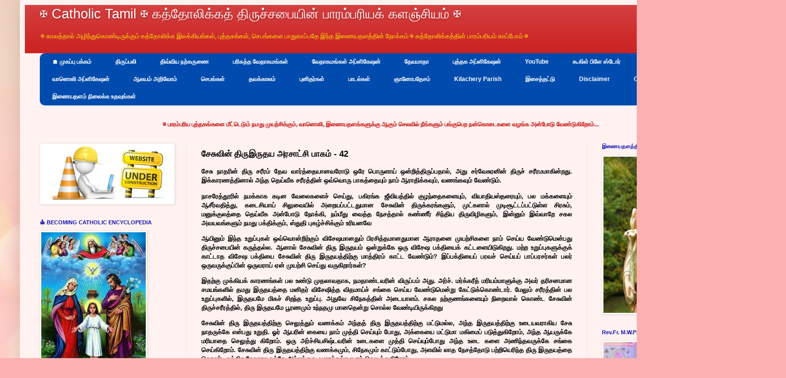

--- FILE ---
content_type: text/html; charset=UTF-8
request_url: https://www.catholictamil.com/2022/07/42_20.html
body_size: 32161
content:
<html class='v2' dir='ltr' lang='ta' xmlns='http://www.w3.org/1999/xhtml' xmlns:b='http://www.google.com/2005/gml/b' xmlns:data='http://www.google.com/2005/gml/data' xmlns:expr='http://www.google.com/2005/gml/expr'>
<head>
<link href='https://www.blogger.com/static/v1/widgets/335934321-css_bundle_v2.css' rel='stylesheet' type='text/css'/>
<!-- Google tag (gtag.js) -->
<script async='async' src='https://www.googletagmanager.com/gtag/js?id=G-7NQS11YVGW'></script>
<script>
  window.dataLayer = window.dataLayer || [];
  function gtag(){dataLayer.push(arguments);}
  gtag('js', new Date());

  gtag('config', 'G-7NQS11YVGW');
</script>
<meta content='width=1100' name='viewport'/>
<meta content='text/html; charset=UTF-8' http-equiv='Content-Type'/>
<meta content='blogger' name='generator'/>
<link href='https://www.catholictamil.com/favicon.ico' rel='icon' type='image/x-icon'/>
<link href='https://www.catholictamil.com/2022/07/42_20.html' rel='canonical'/>
<link rel="alternate" type="application/atom+xml" title="&#10016; Catholic Tamil &#10016; கத&#3021;த&#3019;ல&#3007;க&#3021;கத&#3021; த&#3007;ர&#3009;ச&#3021;சப&#3016;ய&#3007;ன&#3021; ப&#3006;ரம&#3021;பர&#3007;யக&#3021; களஞ&#3021;ச&#3007;யம&#3021; &#10016; - Atom" href="https://www.catholictamil.com/feeds/posts/default" />
<link rel="alternate" type="application/rss+xml" title="&#10016; Catholic Tamil &#10016; கத&#3021;த&#3019;ல&#3007;க&#3021;கத&#3021; த&#3007;ர&#3009;ச&#3021;சப&#3016;ய&#3007;ன&#3021; ப&#3006;ரம&#3021;பர&#3007;யக&#3021; களஞ&#3021;ச&#3007;யம&#3021; &#10016; - RSS" href="https://www.catholictamil.com/feeds/posts/default?alt=rss" />
<link rel="service.post" type="application/atom+xml" title="&#10016; Catholic Tamil &#10016; கத&#3021;த&#3019;ல&#3007;க&#3021;கத&#3021; த&#3007;ர&#3009;ச&#3021;சப&#3016;ய&#3007;ன&#3021; ப&#3006;ரம&#3021;பர&#3007;யக&#3021; களஞ&#3021;ச&#3007;யம&#3021; &#10016; - Atom" href="https://www.blogger.com/feeds/9203041536820517995/posts/default" />

<link rel="alternate" type="application/atom+xml" title="&#10016; Catholic Tamil &#10016; கத&#3021;த&#3019;ல&#3007;க&#3021;கத&#3021; த&#3007;ர&#3009;ச&#3021;சப&#3016;ய&#3007;ன&#3021; ப&#3006;ரம&#3021;பர&#3007;யக&#3021; களஞ&#3021;ச&#3007;யம&#3021; &#10016; - Atom" href="https://www.catholictamil.com/feeds/1631239047841227641/comments/default" />
<!--Can't find substitution for tag [blog.ieCssRetrofitLinks]-->
<meta content='சேசு நாதரின் திரு சரீரம் தேவ வார்த்தையானவரோடு ஒரே பொருளாய் ஒன்றித்திருப்பதால், அது சர்வேசுரனின் திருச் சரீரமமாகின்றது. இக்காரணத்தினால் அந்த தெய்வீக சர' name='description'/>
<meta content='https://www.catholictamil.com/2022/07/42_20.html' property='og:url'/>
<meta content='சேசுவின் திருஇருதய அரசாட்சி     பாகம் - 42' property='og:title'/>
<meta content='சேசு நாதரின் திரு சரீரம் தேவ வார்த்தையானவரோடு ஒரே பொருளாய் ஒன்றித்திருப்பதால், அது சர்வேசுரனின் திருச் சரீரமமாகின்றது. இக்காரணத்தினால் அந்த தெய்வீக சர' property='og:description'/>
<title>&#10016; Catholic Tamil &#10016; கத&#3021;த&#3019;ல&#3007;க&#3021;கத&#3021; த&#3007;ர&#3009;ச&#3021;சப&#3016;ய&#3007;ன&#3021; ப&#3006;ரம&#3021;பர&#3007;யக&#3021; களஞ&#3021;ச&#3007;யம&#3021; &#10016;: ச&#3015;ச&#3009;வ&#3007;ன&#3021; த&#3007;ர&#3009;இர&#3009;தய அரச&#3006;ட&#3021;ச&#3007;     ப&#3006;கம&#3021; - 42</title>
<style id='page-skin-1' type='text/css'><!--
/*
-----------------------------------------------
Blogger Template Style
Name:     Simple
Designer: Blogger
URL:      www.blogger.com
----------------------------------------------- */
/* Variable definitions
====================
<Variable name="keycolor" description="Main Color" type="color" default="#66bbdd"/>
<Group description="Page Text" selector="body">
<Variable name="body.font" description="Font" type="font"
default="normal normal 12px Arial, Tahoma, Helvetica, FreeSans, sans-serif"/>
<Variable name="body.text.color" description="Text Color" type="color" default="#222222"/>
</Group>
<Group description="Backgrounds" selector=".body-fauxcolumns-outer">
<Variable name="body.background.color" description="Outer Background" type="color" default="#66bbdd"/>
<Variable name="content.background.color" description="Main Background" type="color" default="#ffffff"/>
<Variable name="header.background.color" description="Header Background" type="color" default="transparent"/>
</Group>
<Group description="Links" selector=".main-outer">
<Variable name="link.color" description="Link Color" type="color" default="#2288bb"/>
<Variable name="link.visited.color" description="Visited Color" type="color" default="#888888"/>
<Variable name="link.hover.color" description="Hover Color" type="color" default="#33aaff"/>
</Group>
<Group description="Blog Title" selector=".header h1">
<Variable name="header.font" description="Font" type="font"
default="normal normal 60px Arial, Tahoma, Helvetica, FreeSans, sans-serif"/>
<Variable name="header.text.color" description="Title Color" type="color" default="#3399bb" />
</Group>
<Group description="Blog Description" selector=".header .description">
<Variable name="description.text.color" description="Description Color" type="color"
default="#777777" />
</Group>
<Group description="Tabs Text" selector=".tabs-inner .widget li a">
<Variable name="tabs.font" description="Font" type="font"
default="normal normal 14px Arial, Tahoma, Helvetica, FreeSans, sans-serif"/>
<Variable name="tabs.text.color" description="Text Color" type="color" default="#999999"/>
<Variable name="tabs.selected.text.color" description="Selected Color" type="color" default="#000000"/>
</Group>
<Group description="Tabs Background" selector=".tabs-outer .PageList">
<Variable name="tabs.background.color" description="Background Color" type="color" default="#f5f5f5"/>
<Variable name="tabs.selected.background.color" description="Selected Color" type="color" default="#eeeeee"/>
</Group>
<Group description="Post Title" selector="h3.post-title, .comments h4">
<Variable name="post.title.font" description="Font" type="font"
default="normal normal 22px Arial, Tahoma, Helvetica, FreeSans, sans-serif"/>
</Group>
<Group description="Date Header" selector=".date-header">
<Variable name="date.header.color" description="Text Color" type="color"
default="#000000"/>
<Variable name="date.header.background.color" description="Background Color" type="color"
default="transparent"/>
<Variable name="date.header.font" description="Text Font" type="font"
default="normal bold 11px Arial, Tahoma, Helvetica, FreeSans, sans-serif"/>
<Variable name="date.header.padding" description="Date Header Padding" type="string" default="inherit"/>
<Variable name="date.header.letterspacing" description="Date Header Letter Spacing" type="string" default="inherit"/>
<Variable name="date.header.margin" description="Date Header Margin" type="string" default="inherit"/>
</Group>
<Group description="Post Footer" selector=".post-footer">
<Variable name="post.footer.text.color" description="Text Color" type="color" default="#666666"/>
<Variable name="post.footer.background.color" description="Background Color" type="color"
default="#f9f9f9"/>
<Variable name="post.footer.border.color" description="Shadow Color" type="color" default="#eeeeee"/>
</Group>
<Group description="Gadgets" selector="h2">
<Variable name="widget.title.font" description="Title Font" type="font"
default="normal bold 11px Arial, Tahoma, Helvetica, FreeSans, sans-serif"/>
<Variable name="widget.title.text.color" description="Title Color" type="color" default="#000000"/>
<Variable name="widget.alternate.text.color" description="Alternate Color" type="color" default="#999999"/>
</Group>
<Group description="Images" selector=".main-inner">
<Variable name="image.background.color" description="Background Color" type="color" default="#ffffff"/>
<Variable name="image.border.color" description="Border Color" type="color" default="#eeeeee"/>
<Variable name="image.text.color" description="Caption Text Color" type="color" default="#000000"/>
</Group>
<Group description="Accents" selector=".content-inner">
<Variable name="body.rule.color" description="Separator Line Color" type="color" default="#eeeeee"/>
<Variable name="tabs.border.color" description="Tabs Border Color" type="color" default="#ededed"/>
</Group>
<Variable name="body.background" description="Body Background" type="background"
color="#ea3c00" default="$(color) none repeat scroll top left"/>
<Variable name="body.background.override" description="Body Background Override" type="string" default=""/>
<Variable name="body.background.gradient.cap" description="Body Gradient Cap" type="url"
default="url(https://resources.blogblog.com/blogblog/data/1kt/simple/gradients_light.png)"/>
<Variable name="body.background.gradient.tile" description="Body Gradient Tile" type="url"
default="url(https://resources.blogblog.com/blogblog/data/1kt/simple/body_gradient_tile_light.png)"/>
<Variable name="content.background.color.selector" description="Content Background Color Selector" type="string" default=".content-inner"/>
<Variable name="content.padding" description="Content Padding" type="length" default="10px" min="0" max="100px"/>
<Variable name="content.padding.horizontal" description="Content Horizontal Padding" type="length" default="10px" min="0" max="100px"/>
<Variable name="content.shadow.spread" description="Content Shadow Spread" type="length" default="40px" min="0" max="100px"/>
<Variable name="content.shadow.spread.webkit" description="Content Shadow Spread (WebKit)" type="length" default="5px" min="0" max="100px"/>
<Variable name="content.shadow.spread.ie" description="Content Shadow Spread (IE)" type="length" default="10px" min="0" max="100px"/>
<Variable name="main.border.width" description="Main Border Width" type="length" default="0" min="0" max="10px"/>
<Variable name="header.background.gradient" description="Header Gradient" type="url" default="none"/>
<Variable name="header.shadow.offset.left" description="Header Shadow Offset Left" type="length" default="-1px" min="-50px" max="50px"/>
<Variable name="header.shadow.offset.top" description="Header Shadow Offset Top" type="length" default="-1px" min="-50px" max="50px"/>
<Variable name="header.shadow.spread" description="Header Shadow Spread" type="length" default="1px" min="0" max="100px"/>
<Variable name="header.padding" description="Header Padding" type="length" default="30px" min="0" max="100px"/>
<Variable name="header.border.size" description="Header Border Size" type="length" default="1px" min="0" max="10px"/>
<Variable name="header.bottom.border.size" description="Header Bottom Border Size" type="length" default="0" min="0" max="10px"/>
<Variable name="header.border.horizontalsize" description="Header Horizontal Border Size" type="length" default="0" min="0" max="10px"/>
<Variable name="description.text.size" description="Description Text Size" type="string" default="140%"/>
<Variable name="tabs.margin.top" description="Tabs Margin Top" type="length" default="0" min="0" max="100px"/>
<Variable name="tabs.margin.side" description="Tabs Side Margin" type="length" default="30px" min="0" max="100px"/>
<Variable name="tabs.background.gradient" description="Tabs Background Gradient" type="url"
default="url(https://resources.blogblog.com/blogblog/data/1kt/simple/gradients_light.png)"/>
<Variable name="tabs.border.width" description="Tabs Border Width" type="length" default="1px" min="0" max="10px"/>
<Variable name="tabs.bevel.border.width" description="Tabs Bevel Border Width" type="length" default="1px" min="0" max="10px"/>
<Variable name="post.margin.bottom" description="Post Bottom Margin" type="length" default="25px" min="0" max="100px"/>
<Variable name="image.border.small.size" description="Image Border Small Size" type="length" default="2px" min="0" max="10px"/>
<Variable name="image.border.large.size" description="Image Border Large Size" type="length" default="5px" min="0" max="10px"/>
<Variable name="page.width.selector" description="Page Width Selector" type="string" default=".region-inner"/>
<Variable name="page.width" description="Page Width" type="string" default="auto"/>
<Variable name="main.section.margin" description="Main Section Margin" type="length" default="15px" min="0" max="100px"/>
<Variable name="main.padding" description="Main Padding" type="length" default="15px" min="0" max="100px"/>
<Variable name="main.padding.top" description="Main Padding Top" type="length" default="30px" min="0" max="100px"/>
<Variable name="main.padding.bottom" description="Main Padding Bottom" type="length" default="30px" min="0" max="100px"/>
<Variable name="paging.background"
color="#fff2f0"
description="Background of blog paging area" type="background"
default="transparent none no-repeat scroll top center"/>
<Variable name="footer.bevel" description="Bevel border length of footer" type="length" default="0" min="0" max="10px"/>
<Variable name="mobile.background.overlay" description="Mobile Background Overlay" type="string"
default="transparent none repeat scroll top left"/>
<Variable name="mobile.background.size" description="Mobile Background Size" type="string" default="auto"/>
<Variable name="mobile.button.color" description="Mobile Button Color" type="color" default="#ffffff" />
<Variable name="startSide" description="Side where text starts in blog language" type="automatic" default="left"/>
<Variable name="endSide" description="Side where text ends in blog language" type="automatic" default="right"/>
*/
/* Content
----------------------------------------------- */
body {
font: normal normal 12px Arial, Tahoma, Helvetica, FreeSans, sans-serif;
color: #000000;
background: #fbb1b2 url(//themes.googleusercontent.com/image?id=1IgO1wWgj0K_rUZAoQza9BXyXF8I_PEFrP-DP9u0fUqePLlRNOTLtrSyYQglz9OZfPNqD) repeat fixed top center /* Credit: merrymoonmary (http://www.istockphoto.com/file_closeup.php?id=10989085&platform=blogger) */;
padding: 0 40px 40px 40px;
}
html body .region-inner {
min-width: 0;
max-width: 100%;
width: auto;
}
h2 {
font-size: 22px;
}
a:link {
text-decoration:none;
color: #c81010;
}
a:visited {
text-decoration:none;
color: #7e7e7e;
}
a:hover {
text-decoration:underline;
color: #ff4023;
}
.body-fauxcolumn-outer .fauxcolumn-inner {
background: transparent none repeat scroll top left;
_background-image: none;
}
.body-fauxcolumn-outer .cap-top {
position: absolute;
z-index: 1;
height: 400px;
width: 100%;
}
.body-fauxcolumn-outer .cap-top .cap-left {
width: 100%;
background: transparent none repeat-x scroll top left;
_background-image: none;
}
.content-outer {
-moz-box-shadow: 0 0 40px rgba(0, 0, 0, .15);
-webkit-box-shadow: 0 0 5px rgba(0, 0, 0, .15);
-goog-ms-box-shadow: 0 0 10px #333333;
box-shadow: 0 0 40px rgba(0, 0, 0, .15);
margin-bottom: 1px;
}
.content-inner {
padding: 10px 10px;
}
.content-inner {
background-color: #fff2f0;
}
/* Header
----------------------------------------------- */
.header-outer {
background: #c81010 url(https://resources.blogblog.com/blogblog/data/1kt/simple/gradients_light.png) repeat-x scroll 0 -400px;
_background-image: none;
}
.Header h1 {
font: normal normal 27px Impact, sans-serif;
color: #ffffff;
text-shadow: 1px 2px 3px rgba(0, 0, 0, .2);
}
.Header h1 a {
color: #ffffff;
}
.Header .description {
font-size: 140%;
color: #fff200;
}
.header-inner .Header .titlewrapper {
padding: 3px 30px;
}
.header-inner .Header .descriptionwrapper {
padding: 0 30px;
}
/* Tabs
----------------------------------------------- */
#crosscol ul {z-index: 200; padding:0 !important;}
#crosscol li:hover {position:relative;}
#crosscol ul li {padding:0 !important;}
.tabs-outer {z-index:1;}
.tabs .widget ul, .tabs .widget ul {overflow: visible;}
}
/* Columns
----------------------------------------------- */
.main-outer {
border-top: 0 solid #ededed;
}
.fauxcolumn-left-outer .fauxcolumn-inner {
border-right: 1px solid #ededed;
}
.fauxcolumn-right-outer .fauxcolumn-inner {
border-left: 1px solid #ededed;
}
/* Headings
----------------------------------------------- */
div.widget > h2,
div.widget h2.title {
margin: 0 0 1em 0;
font: normal bold 11px Arial, Tahoma, Helvetica, FreeSans, sans-serif;
color: #1616b2;
}
/* Widgets
----------------------------------------------- */
.widget .zippy {
color: #979797;
text-shadow: 2px 2px 1px rgba(0, 0, 0, .1);
}
.widget .popular-posts ul {
list-style: none;
}
/* Posts
----------------------------------------------- */
h2.date-header {
font: normal bold 11px Arial, Tahoma, Helvetica, FreeSans, sans-serif;
}
.date-header span {
background-color: rgba(0, 0, 0, 0);
color: #222222;
padding: inherit;
letter-spacing: inherit;
margin: inherit;
}
.main-inner {
padding-top: 30px;
padding-bottom: 30px;
}
.main-inner .column-center-inner {
padding: 0 15px;
}
.main-inner .column-center-inner .section {
margin: 0 15px;
}
.post {
margin: 0 0 25px 0;
}
h3.post-title, .comments h4 {
font: normal bold 17px Arial, Tahoma, Helvetica, FreeSans, sans-serif;
margin: .75em 0 0;
}
.post-body {
font-size: 110%;
line-height: 1.4;
position: relative;
}
.post-body img, .post-body .tr-caption-container, .Profile img, .Image img,
.BlogList .item-thumbnail img {
padding: 2px;
background: #ffffff;
border: 1px solid #ededed;
-moz-box-shadow: 1px 1px 5px rgba(0, 0, 0, .1);
-webkit-box-shadow: 1px 1px 5px rgba(0, 0, 0, .1);
box-shadow: 1px 1px 5px rgba(0, 0, 0, .1);
}
.post-body img, .post-body .tr-caption-container {
padding: 5px;
}
.post-body .tr-caption-container {
color: #222222;
}
.post-body .tr-caption-container img {
padding: 0;
background: transparent;
border: none;
-moz-box-shadow: 0 0 0 rgba(0, 0, 0, .1);
-webkit-box-shadow: 0 0 0 rgba(0, 0, 0, .1);
box-shadow: 0 0 0 rgba(0, 0, 0, .1);
}
.post-header {
margin: 0 0 1.5em;
line-height: 1.6;
font-size: 90%;
}
.post-footer {
margin: 20px -2px 0;
padding: 5px 10px;
color: #16b216;
background-color: #f8f8f8;
border-bottom: 1px solid #ededed;
line-height: 1.6;
font-size: 90%;
}
#comments .comment-author {
padding-top: 1.5em;
border-top: 1px solid #ededed;
background-position: 0 1.5em;
}
#comments .comment-author:first-child {
padding-top: 0;
border-top: none;
}
.avatar-image-container {
margin: .2em 0 0;
}
#comments .avatar-image-container img {
border: 1px solid #ededed;
}
/* Comments
----------------------------------------------- */
.comments .comments-content .icon.blog-author {
background-repeat: no-repeat;
background-image: url([data-uri]);
}
.comments .comments-content .loadmore a {
border-top: 1px solid #979797;
border-bottom: 1px solid #979797;
}
.comments .comment-thread.inline-thread {
background-color: #f8f8f8;
}
.comments .continue {
border-top: 2px solid #979797;
}
/* Accents
---------------------------------------------- */
.section-columns td.columns-cell {
border-left: 1px solid #ededed;
}
.blog-pager {
background: transparent none no-repeat scroll top center;
}
.blog-pager-older-link, .home-link,
.blog-pager-newer-link {
background-color: #fff2f0;
padding: 5px;
}
.footer-outer {
border-top: 0 dashed #bbbbbb;
}
/* Mobile
----------------------------------------------- */
body.mobile  {
background-size: auto;
}
.mobile .body-fauxcolumn-outer {
background: transparent none repeat scroll top left;
}
.mobile .body-fauxcolumn-outer .cap-top {
background-size: 100% auto;
}
.mobile .content-outer {
-webkit-box-shadow: 0 0 3px rgba(0, 0, 0, .15);
box-shadow: 0 0 3px rgba(0, 0, 0, .15);
}
.mobile .tabs-inner .widget ul {
margin-left: 0;
margin-right: 0;
}
.mobile .post {
margin: 0;
}
.mobile .main-inner .column-center-inner .section {
margin: 0;
}
.mobile .date-header span {
padding: 0.1em 10px;
margin: 0 -10px;
}
.mobile h3.post-title {
margin: 0;
}
.mobile .blog-pager {
background: transparent none no-repeat scroll top center;
}
.mobile .footer-outer {
border-top: none;
}
.mobile .main-inner, .mobile .footer-inner {
background-color: #fff2f0;
}
.mobile-index-contents {
color: #000000;
}
.mobile-link-button {
background-color: #c81010;
}
.mobile-link-button a:link, .mobile-link-button a:visited {
color: #ffffff;
}
.mobile .tabs-inner .section:first-child {
border-top: none;
}
.mobile .tabs-inner .PageList .widget-content {
background-color: #ffffff;
color: #000000;
border-top: 1px solid #eeeeee;
border-bottom: 1px solid #eeeeee;
}
.mobile .tabs-inner .PageList .widget-content .pagelist-arrow {
border-left: 1px solid #eeeeee;
}
/* Horizontal drop down menu
----------------------------------------------- */
#menuWrapper {
width:100%; /* Menu width */
height:105px;
padding-left:1px;
background:#004bad; /* Background color */
border-radius: 10px;
}
.menu {
padding:0;
margin:0;
list-style:none;
height:35px;
position:relative;
z-index:5;
font-family:arial, verdana, sans-serif;
}
.menu li:hover li a {
background:none;
}
.menu li.top {display:block; float:left;}
.menu li a.top_link {
display:block;
float:left;
height:35px;
line-height:34px;
color:#ffffff;
text-decoration:none;
font-family:"Verdana", sans-serif;
font-size:12px; /* Font size */
font-weight:bold;
padding:0 0 0 12px;
cursor:pointer;
}
.menu li a.top_link span {
float:left;
display:block;
padding:0 24px 0 12px;
height:35px;
}
.menu li a.top_link span.down {
float:left;
display:block;
padding:0 24px 0 12px;
height:35px;
}
.menu li a.top_link:hover, .menu li:hover > a.top_link {color:#fff; }
.menu li:hover {position:relative; z-index:2;}
.menu ul,
.menu li:hover ul ul,
.menu li:hover ul li:hover ul ul,
.menu li:hover ul li:hover ul li:hover ul ul,
.menu li:hover ul li:hover ul li:hover ul li:hover ul ul
{position:absolute; left:-9999px; top:-9999px; width:0; height:0; margin:0; padding:0; list-style:none;}
.menu li:hover ul.sub {
left:0;
top:35px;
background:#333; /* Submenu background color */
padding:3px;
white-space:nowrap;
width:200px;
height:auto;
z-index:3;
}
.menu li:hover ul.sub li {
display:block;
height:30px;
position:relative;
float:left;
width:200px;
font-weight:normal;
}
.menu li:hover ul.sub li a{
display:block;
height:30px;
width:200px;
line-height:30px;
text-indent:5px;
color:#ccc;
text-decoration:none;
}
.menu li ul.sub li a.fly {
/* Submenu Background Color */
background:#333 url(https://blogger.googleusercontent.com/img/b/R29vZ2xl/AVvXsEgXkEwMQP9zr8hFiqkTnr6tVYB_79U_XFE0qSbnGBQ0KIXh13ffSfN2OYqbP9dTAxYt7yppIa38yNv7y0Xw40f3Y473azpBwDt4SjL8gl_1vMQ9D15YuGdjXUDOzTZrXMyoIa-g6crnF08/s1600/arrow_over.gif) 185px 10px no-repeat;}
.menu li:hover ul.sub li a:hover {
background:#DF0101; /* Background Color on mouseover */
color:#fff;
}
.menu li:hover ul.sub li a.fly:hover, .menu li:hover ul li:hover > a.fly {
/* Background on Mouseover */
background:#DF0101 url(https://blogger.googleusercontent.com/img/b/R29vZ2xl/AVvXsEgXkEwMQP9zr8hFiqkTnr6tVYB_79U_XFE0qSbnGBQ0KIXh13ffSfN2OYqbP9dTAxYt7yppIa38yNv7y0Xw40f3Y473azpBwDt4SjL8gl_1vMQ9D15YuGdjXUDOzTZrXMyoIa-g6crnF08/s1600/arrow_over.gif) 185px 10px no-repeat; color:#fff;}
.menu li:hover ul li:hover ul,
.menu li:hover ul li:hover ul li:hover ul,
.menu li:hover ul li:hover ul li:hover ul li:hover ul,
.menu li:hover ul li:hover ul li:hover ul li:hover ul li:hover ul {
left:200px;
top:-4px;
background: #333; /* Background Color of the Submenu */
padding:3px;
white-space:nowrap;
width:200px;
z-index:4;
height:auto;
}
#search {
width: 228px; /* Width of the Search Box */
height: 50px;
float: right;
z-index: 2;
text-align: center;
margin-top: 5px;
margin-right: 6px;
/* Background of the Search Box */
background: url(https://blogger.googleusercontent.com/img/b/R29vZ2xl/AVvXsEi_D_8YqZxZfOJtAwTPeseUtgRwoQOpsLPCOeV3UPMDaqbhe0nxTeHiDdIlzF3rYsumoJdeZ0WXx_Ryh03dlQ4AfEKH0Z7HcjYYjcMopDoP1RHjegxtRlhjP5R2lrSQWmaUToy7FvUTSBY/s1600/searchBar1.png) no-repeat;
}
#search-box {
margin-top: 3px;
border:0px;
background: transparent;
text-align:center;
}
/* Verticle drop down menu
----------------------------------------------- */
@import url(https://fonts.googleapis.com/css?family=Lato:300,400,700);
/* Starter CSS for Flyout Menu */
#cssmenu,
#cssmenu ul,
#cssmenu ul li,
#cssmenu ul ul {
list-style: none;
margin: 0;
padding: 0;
border: 0;
}
#cssmenu ul {
position: relative;
z-index: 597;
float: left;
}
#cssmenu ul li {
float: left;
min-height: 1px;
line-height: 1em;
vertical-align: middle;
}
#cssmenu ul li.hover,
#cssmenu ul li:hover {
position: relative;
z-index: 599;
cursor: default;
}
#cssmenu ul ul {
margin-top: 1px;
visibility: hidden;
position: absolute;
top: 1px;
left: 99%;
z-index: 598;
width: 100%;
}
#cssmenu ul ul li {
float: none;
}
#cssmenu ul ul ul {
top: 1px;
left: 99%;
}
#cssmenu ul li:hover > ul {
visibility: visible;
}
#cssmenu ul li {
float: none;
}
#cssmenu ul ul li {
font-weight: normal;
}
/* Custom CSS Styles */
#cssmenu {
font-family: 'Lato', sans-serif;
font-size: 12px;
width: 250px;
}
#cssmenu ul a,
#cssmenu ul a:link,
#cssmenu ul a:visited {
display: block;
color: #d20000;
text-decoration: none;
font-weight: 200;
}
#cssmenu > ul {
float: none;
}
#cssmenu ul {
background: #fff;
}
#cssmenu > ul > li {
border-left: 3px solid #d7d8da;
}
#cssmenu > ul > li > a {
padding: 10px 20px;
}
#cssmenu > ul > li:hover {
border-left: 3px solid #0085e4;
}
#cssmenu ul li:hover > a {
color: #0085e4;
}
#cssmenu > ul > li:hover {
background: #f6f6f6;
}
/* Sub Menu */
#cssmenu ul ul a:link,
#cssmenu ul ul a:visited {
font-weight: 400;
font-size: 12px;
}
#cssmenu ul ul {
width: 650px;
background: #dfdcdc;
border-left: 1px solid transparent;
}
#cssmenu ul ul a {
padding: 8px 0;
border-bottom: 1px solid #eaeaea;
}
#cssmenu ul ul li {
padding: 0 20px;
background: #fff;
}
#cssmenu ul ul li:last-child {
border-bottom: 3px solid #d7d8da;
padding-bottom: 10px;
}
#cssmenu ul ul li:first-child {
padding-top: 10px;
}
#cssmenu ul ul li:last-child > a {
border-bottom: none;
}
#cssmenu ul ul li:first-child:after {
content: '';
display: block;
width: 0;
height: 0;
position: absolute;
left: 0px;
top: 10px;
border-left: 10px solid transparent;
border-right: 10px solid #fff;
border-bottom: 10px solid transparent;
border-top: 10px solid transparent;
}
--></style>
<style id='template-skin-1' type='text/css'><!--
body {
min-width: 1500px;
}
.content-outer, .content-fauxcolumn-outer, .region-inner {
min-width: 1500px;
max-width: 1500px;
_width: 1500px;
}
.main-inner .columns {
padding-left: 325px;
padding-right: 350px;
}
.main-inner .fauxcolumn-center-outer {
left: 325px;
right: 350px;
/* IE6 does not respect left and right together */
_width: expression(this.parentNode.offsetWidth -
parseInt("325px") -
parseInt("350px") + 'px');
}
.main-inner .fauxcolumn-left-outer {
width: 325px;
}
.main-inner .fauxcolumn-right-outer {
width: 350px;
}
.main-inner .column-left-outer {
width: 325px;
right: 100%;
margin-left: -325px;
}
.main-inner .column-right-outer {
width: 350px;
margin-right: -350px;
}
#layout {
min-width: 0;
}
#layout .content-outer {
min-width: 0;
width: 800px;
}
#layout .region-inner {
min-width: 0;
width: auto;
}
body#layout div.add_widget {
padding: 8px;
}
body#layout div.add_widget a {
margin-left: 32px;
}
--></style>
<style>
    body {background-image:url(\/\/themes.googleusercontent.com\/image?id=1IgO1wWgj0K_rUZAoQza9BXyXF8I_PEFrP-DP9u0fUqePLlRNOTLtrSyYQglz9OZfPNqD);}
    
@media (max-width: 200px) { body {background-image:url(\/\/themes.googleusercontent.com\/image?id=1IgO1wWgj0K_rUZAoQza9BXyXF8I_PEFrP-DP9u0fUqePLlRNOTLtrSyYQglz9OZfPNqD&options=w200);}}
@media (max-width: 400px) and (min-width: 201px) { body {background-image:url(\/\/themes.googleusercontent.com\/image?id=1IgO1wWgj0K_rUZAoQza9BXyXF8I_PEFrP-DP9u0fUqePLlRNOTLtrSyYQglz9OZfPNqD&options=w400);}}
@media (max-width: 800px) and (min-width: 401px) { body {background-image:url(\/\/themes.googleusercontent.com\/image?id=1IgO1wWgj0K_rUZAoQza9BXyXF8I_PEFrP-DP9u0fUqePLlRNOTLtrSyYQglz9OZfPNqD&options=w800);}}
@media (max-width: 1200px) and (min-width: 801px) { body {background-image:url(\/\/themes.googleusercontent.com\/image?id=1IgO1wWgj0K_rUZAoQza9BXyXF8I_PEFrP-DP9u0fUqePLlRNOTLtrSyYQglz9OZfPNqD&options=w1200);}}
/* Last tag covers anything over one higher than the previous max-size cap. */
@media (min-width: 1201px) { body {background-image:url(\/\/themes.googleusercontent.com\/image?id=1IgO1wWgj0K_rUZAoQza9BXyXF8I_PEFrP-DP9u0fUqePLlRNOTLtrSyYQglz9OZfPNqD&options=w1600);}}
  </style>
<script type='text/javascript'>
        (function(i,s,o,g,r,a,m){i['GoogleAnalyticsObject']=r;i[r]=i[r]||function(){
        (i[r].q=i[r].q||[]).push(arguments)},i[r].l=1*new Date();a=s.createElement(o),
        m=s.getElementsByTagName(o)[0];a.async=1;a.src=g;m.parentNode.insertBefore(a,m)
        })(window,document,'script','https://www.google-analytics.com/analytics.js','ga');
        ga('create', 'UA-133315030-1', 'auto', 'blogger');
        ga('blogger.send', 'pageview');
      </script>
<meta content='180' http-equiv='refresh'/>
<meta charset='utf-8'/>
<meta content='IE=edge' http-equiv='X-UA-Compatible'/>
<meta content='width=device-width, initial-scale=1' name='viewport'/>
<meta charset='utf-8'/>
<meta content='IE=edge' http-equiv='X-UA-Compatible'/>
<meta content='width=device-width, initial-scale=1' name='viewport'/>
<link href='styles.css' rel='stylesheet'/>
<script src='https://code.jquery.com/jquery-latest.min.js' type='text/javascript'></script>
<script async='async' data-ad-client='ca-pub-2934076850019472' src='https://pagead2.googlesyndication.com/pagead/js/adsbygoogle.js'></script>
<link href='https://www.blogger.com/dyn-css/authorization.css?targetBlogID=9203041536820517995&amp;zx=26e9655d-1aef-49f6-b6b9-05cb77f641aa' media='none' onload='if(media!=&#39;all&#39;)media=&#39;all&#39;' rel='stylesheet'/><noscript><link href='https://www.blogger.com/dyn-css/authorization.css?targetBlogID=9203041536820517995&amp;zx=26e9655d-1aef-49f6-b6b9-05cb77f641aa' rel='stylesheet'/></noscript>
<meta name='google-adsense-platform-account' content='ca-host-pub-1556223355139109'/>
<meta name='google-adsense-platform-domain' content='blogspot.com'/>

</head>
<body class='loading'>
<div class='tabs no-items section' id='navbar' name='Navbar'>
</div>
<div class='body-fauxcolumns'>
<div class='fauxcolumn-outer body-fauxcolumn-outer'>
<div class='cap-top'>
<div class='cap-left'></div>
<div class='cap-right'></div>
</div>
<div class='fauxborder-left'>
<div class='fauxborder-right'></div>
<div class='fauxcolumn-inner'>
</div>
</div>
<div class='cap-bottom'>
<div class='cap-left'></div>
<div class='cap-right'></div>
</div>
</div>
</div>
<div class='content'>
<div class='content-fauxcolumns'>
<div class='fauxcolumn-outer content-fauxcolumn-outer'>
<div class='cap-top'>
<div class='cap-left'></div>
<div class='cap-right'></div>
</div>
<div class='fauxborder-left'>
<div class='fauxborder-right'></div>
<div class='fauxcolumn-inner'>
</div>
</div>
<div class='cap-bottom'>
<div class='cap-left'></div>
<div class='cap-right'></div>
</div>
</div>
</div>
<div class='content-outer'>
<div class='content-cap-top cap-top'>
<div class='cap-left'></div>
<div class='cap-right'></div>
</div>
<div class='fauxborder-left content-fauxborder-left'>
<div class='fauxborder-right content-fauxborder-right'></div>
<div class='content-inner'>
<header>
<div class='header-outer'>
<div class='header-cap-top cap-top'>
<div class='cap-left'></div>
<div class='cap-right'></div>
</div>
<div class='fauxborder-left header-fauxborder-left'>
<div class='fauxborder-right header-fauxborder-right'></div>
<div class='region-inner header-inner'>
<div class='header section' id='header' name='மேற்குறிப்பு'><div class='widget Header' data-version='1' id='Header1'>
<div id='header-inner'>
<div class='titlewrapper'>
<h1 class='title'>
<a href='https://www.catholictamil.com/'>
&#10016; Catholic Tamil &#10016; கத&#3021;த&#3019;ல&#3007;க&#3021;கத&#3021; த&#3007;ர&#3009;ச&#3021;சப&#3016;ய&#3007;ன&#3021; ப&#3006;ரம&#3021;பர&#3007;யக&#3021; களஞ&#3021;ச&#3007;யம&#3021; &#10016;
</a>
</h1>
</div>
<div class='descriptionwrapper'>
<p class='description' style='font-family: verdana; font-size: 13px;'><span>&#10016; க&#3006;லத&#3021;த&#3006;ல&#3021; அழ&#3007;ந&#3021;த&#3009;க&#3018;ண&#3021;ட&#3007;ர&#3009;க&#3021;க&#3009;ம&#3021; கத&#3021;த&#3019;ல&#3007;க&#3021;க இலக&#3021;க&#3007;யங&#3021;கள&#3021;, ப&#3009;த&#3021;தகங&#3021;கள&#3021;, ச&#3014;பங&#3021;கள&#3016; ப&#3006;த&#3009;க&#3006;ப&#3021;பத&#3015; இந&#3021;த இண&#3016;யதளத&#3021;த&#3007;ன&#3021; ந&#3019;க&#3021;கம&#3021; &#10016; கத&#3021;த&#3019;ல&#3007;க&#3021;கத&#3021;த&#3007;ன&#3021; ப&#3006;ரம&#3021;பர&#3007;யம&#3021; க&#3006;ப&#3021;ப&#3019;ம&#3021; &#10016;</span></p>
</div>
</div>
</div></div>
</div>
</div>
<div class='header-cap-bottom cap-bottom'>
<div class='cap-left'></div>
<div class='cap-right'></div>
</div>
</div>
</header>
<div class='tabs-outer'>
<div class='tabs-cap-top cap-top'>
<div class='cap-left'></div>
<div class='cap-right'></div>
</div>
<div class='fauxborder-left tabs-fauxborder-left'>
<div class='fauxborder-right tabs-fauxborder-right'></div>
<div class='region-inner tabs-inner'>
<div class='tabs section' id='crosscol' name='மேற்குறிப்பையும் உள்ளடக்கத்தையும் பிரிக்கும் நெடுவரிசை'><div class='widget HTML' data-version='1' id='HTML2'>
<div class='widget-content'>
<div id='menuWrapper'>
<ul class='menu'>

<li class='top'><a class='top_link' href='https://www.catholictamil.com'><span>🏠 ம&#3009;கப&#3021;ப&#3009; பக&#3021;கம&#3021;</span></a></li>
<li class='top'><a class='top_link' href='https://www.catholictamil.com/p/blog-page_9833.html'><span>த&#3007;ர&#3009;ப&#3021;பல&#3007;</span></a></li>
<li class='top'><a class='top_link' href='https://www.catholictamil.com/p/blog-page_617.html'><span>த&#3007;வ&#3021;வ&#3007;ய நற&#3021;கர&#3009;ண&#3016;</span></a></li>
<li class='top'><a class='top_link' href='http://bible.catholictamil.com/'><span>பர&#3007;ச&#3009;த&#3021;த வ&#3015;த&#3006;கமங&#3021;கள&#3021;</span></a></li>
<li class='top'><a class='top_link' href='https://play.google.com/store/apps/details?id=com.catholictamil.bible'><span>வ&#3015;த&#3006;கமங&#3021;கள&#3021; அப&#3021;ள&#3007;க&#3015;ஷன&#3021;</span></a></li>
<li class='top'><a class='top_link' href=' https://www.catholictamil.com/p/blog-page_421.html '><span>த&#3015;வம&#3006;த&#3006;</span></a></li>
<li class='top'><a class='top_link' href='https://play.google.com/store/apps/details?id=com.catholic_books.books'><span>ப&#3009;த&#3021;தக அப&#3021;ள&#3007;க&#3015;ஷன&#3021;</span></a></li>
<li class='top'><a class='top_link' href='https://www.youtube.com/c/CatholicTamil'><span>YouTube</span></a></li>
<li class='top'><a class='top_link' href='https://play.google.com/store/apps/developer?id=Catholic+Tamil'><span>க&#3010;க&#3007;ள&#3021; ப&#3007;ள&#3015; ஸ&#3021;ட&#3019;ர&#3021;</span></a></li>
<li class='top'><a class='top_link' href='https://www.radio.catholictamil.com'><span>த&#3015;வம&#3006;த&#3006; சர&#3021;வத&#3015;ச வ&#3006;ன&#3018;ல&#3007;</span></a></li>
<li class='top'><a class='top_link' href='https://play.google.com/store/apps/details?id=com.catholictamil.radio'><span>வ&#3006;ன&#3018;ல&#3007; அப&#3021;ள&#3007;க&#3015;ஷன&#3021;</span></a></li>
<li class='top'><a class='top_link' href='https://www.church.catholictamil.com'><span>ஆலயம&#3021; அற&#3007;வ&#3019;ம&#3021;</span></a></li>
<li class='top'><a class='top_link' href=' https://www.prayers.catholictamil.com/'><span>ச&#3014;பங&#3021;கள&#3021;</span></a></li>
<li class='top'><a class='top_link' href='https://www.catholictamil.com/p/blog-page_165.html'><span>தவக&#3021;க&#3006;லம&#3021;</span></a></li>
<li class='top'><a class='top_link' href='https://www.catholictamil.com/p/blog-page_906.html'><span>ப&#3009;ன&#3007;தர&#3021;கள&#3021;</span></a></li>
<li class='top'><a class='top_link' href='https://www.radio.catholictamil.com'><span>ப&#3006;டல&#3021;கள&#3021;</span></a></li>
<li class='top'><a class='top_link' href='https://www.catechism.catholictamil.com/'><span>ஞ&#3006;ன&#3019;பத&#3015;சம&#3021;</span></a></li>
<li class='top'><a class='top_link' href='https://www.kilacheryparish.com/'><span>Kilachery Parish</span></a></li>
<li class='top'><a class='top_link' href='https://www.youtube.com/watch?v=50MSq2900Ao'><span>இச&#3016;த&#3021;தட&#3021;ட&#3009;</span></a></li>
<li class='top'><a class='top_link' href='https://www.catholictamil.com/p/disclaimer.html'><span>Disclaimer</span></a></li>
<li class='top'><a class='top_link' href='https://www.catholictamil.com/p/contact.html'><span>Contact Us</span></a></li>
<li class='top'><a class='top_link' href='https://www.catholictamil.com/p/donation.html'><span>Donation</span></a></li>
<li class='top'><a class='top_link' href='https://www.catholictamil.com/p/donation.html'><span>இண&#3016;யதளம&#3021; ந&#3007;ல&#3016;க&#3021;க உதவ&#3009;ங&#3021;கள&#3021;</span></a></li>


</ul>



</div>
</div>
<div class='clear'></div>
</div></div>
<div class='tabs section' id='crosscol-overflow' name='Cross-Column 2'><div class='widget HTML' data-version='1' id='HTML1'>
<div class='widget-content'>
<marquee behavior="alternate" height=" nnn  " loop="infinite" width="  nnn  "><span style="color: red;"><a href="https://www.catholictamil.com/p/donation.html"><span><b><span>&#10016;</span><span>&nbsp;</span></b></span><span><b>ப&#3006;ரம&#3021;பர&#3007;ய ப&#3009;த&#3021;தகங&#3021;கள&#3016; ம&#3008;ட&#3021;ட&#3014;ட&#3009;ம&#3021;&nbsp;</b><b>நமத&#3009; ம&#3009;யற&#3021;ச&#3007;க&#3021;க&#3009;ம&#3021;</b><b>, வ&#3006;ன&#3018;ல&#3007;, இண&#3016;யதளங&#3021;கள&#3009;க&#3021;க&#3009;&nbsp;ஆக&#3009;ம&#3021; ச&#3014;லவ&#3007;ல&#3021; ந&#3008;ங&#3021;கள&#3009;ம&#3021; பங&#3021;க&#3009;ப&#3014;ற நன&#3021;க&#3018;ட&#3016;கள&#3016; வழங&#3021;க அன&#3021;ப&#3019;ட&#3009; வ&#3015;ண&#3021;ட&#3009;க&#3007;ற&#3019;ம&#3021;..</b><b>.</b></span></a></span><br /></marquee>
</div>
<div class='clear'></div>
</div></div>
</div>
</div>
<div class='tabs-cap-bottom cap-bottom'>
<div class='cap-left'></div>
<div class='cap-right'></div>
</div>
</div>
<div class='main-outer'>
<div class='main-cap-top cap-top'>
<div class='cap-left'></div>
<div class='cap-right'></div>
</div>
<div class='fauxborder-left main-fauxborder-left'>
<div class='fauxborder-right main-fauxborder-right'></div>
<div class='region-inner main-inner'>
<div class='columns fauxcolumns'>
<div class='fauxcolumn-outer fauxcolumn-center-outer'>
<div class='cap-top'>
<div class='cap-left'></div>
<div class='cap-right'></div>
</div>
<div class='fauxborder-left'>
<div class='fauxborder-right'></div>
<div class='fauxcolumn-inner'>
</div>
</div>
<div class='cap-bottom'>
<div class='cap-left'></div>
<div class='cap-right'></div>
</div>
</div>
<div class='fauxcolumn-outer fauxcolumn-left-outer'>
<div class='cap-top'>
<div class='cap-left'></div>
<div class='cap-right'></div>
</div>
<div class='fauxborder-left'>
<div class='fauxborder-right'></div>
<div class='fauxcolumn-inner'>
</div>
</div>
<div class='cap-bottom'>
<div class='cap-left'></div>
<div class='cap-right'></div>
</div>
</div>
<div class='fauxcolumn-outer fauxcolumn-right-outer'>
<div class='cap-top'>
<div class='cap-left'></div>
<div class='cap-right'></div>
</div>
<div class='fauxborder-left'>
<div class='fauxborder-right'></div>
<div class='fauxcolumn-inner'>
</div>
</div>
<div class='cap-bottom'>
<div class='cap-left'></div>
<div class='cap-right'></div>
</div>
</div>
<!-- corrects IE6 width calculation -->
<div class='columns-inner'>
<div class='column-center-outer'>
<div class='column-center-inner'>
<div class='main section' id='main' name='முதன்மை'><div class='widget Blog' data-version='1' id='Blog1'>
<div class='blog-posts hfeed'>

          <div class="date-outer">
        

          <div class="date-posts">
        
<div class='post-outer'>
<div class='post hentry uncustomized-post-template' itemprop='blogPost' itemscope='itemscope' itemtype='http://schema.org/BlogPosting'>
<meta content='9203041536820517995' itemprop='blogId'/>
<meta content='1631239047841227641' itemprop='postId'/>
<a name='1631239047841227641'></a>
<h3 class='post-title entry-title' itemprop='name'>
ச&#3015;ச&#3009;வ&#3007;ன&#3021; த&#3007;ர&#3009;இர&#3009;தய அரச&#3006;ட&#3021;ச&#3007;     ப&#3006;கம&#3021; - 42
</h3>
<div class='post-header'>
<div class='post-header-line-1'></div>
</div>
<div class='post-body entry-content' id='post-body-1631239047841227641' itemprop='articleBody'>
<p style="text-align: justify;"><b>ச&#3015;ச&#3009; ந&#3006;தர&#3007;ன&#3021; த&#3007;ர&#3009; சர&#3008;ரம&#3021; த&#3015;வ வ&#3006;ர&#3021;த&#3021;த&#3016;ய&#3006;னவர&#3019;ட&#3009; ஒர&#3015; ப&#3018;ர&#3009;ள&#3006;ய&#3021; ஒன&#3021;ற&#3007;த&#3021;த&#3007;ர&#3009;ப&#3021;பத&#3006;ல&#3021;, அத&#3009; சர&#3021;வ&#3015;ச&#3009;ரன&#3007;ன&#3021; த&#3007;ர&#3009;ச&#3021; சர&#3008;ரமம&#3006;க&#3007;ன&#3021;றத&#3009;. இக&#3021;க&#3006;ரணத&#3021;த&#3007;ன&#3006;ல&#3021; அந&#3021;த த&#3014;ய&#3021;வ&#3008;க சர&#3008;ரத&#3021;த&#3007;ன&#3021; ஒவ&#3021;வ&#3018;ர&#3009; ப&#3006;கத&#3021;த&#3016;ய&#3009;ம&#3021; ந&#3006;ம&#3021; ஆர&#3006;த&#3007;க&#3021;கவ&#3009;ம&#3021;, வணங&#3021;கவ&#3009;ம&#3021; வ&#3015;ண&#3021;ட&#3009;ம&#3021;.</b></p><p style="text-align: justify;"><b>ந&#3006;சர&#3015;த&#3021;த&#3010;ர&#3007;ல&#3021; நமக&#3021;க&#3006;க கட&#3007;ன வ&#3015;ல&#3016;கள&#3016;ச&#3021; ச&#3014;ய&#3021;த&#3009;, பக&#3007;ரங&#3021;க ஜ&#3008;வ&#3007;யத&#3021;த&#3007;ல&#3021; க&#3009;ழந&#3021;த&#3016;கள&#3016;ய&#3009;ம&#3021;, வ&#3007;ய&#3006;த&#3007;யஸ&#3021;தர&#3016;ய&#3009;ம&#3021;, பல மக&#3021;கள&#3016;ய&#3009;ம&#3021; ஆச&#3008;ர&#3021;வத&#3007;த&#3021;த&#3009;, கட&#3016;ச&#3007;ய&#3006;ய&#3021; ச&#3007;ல&#3009;வ&#3016;ய&#3007;ல&#3021; அற&#3016;யப&#3021;பட&#3021;டத&#3009;ம&#3006;ன ச&#3015;ச&#3009;வ&#3007;ன&#3021; த&#3007;ர&#3009;க&#3021;கரங&#3021;கள&#3009;ம&#3021;, ம&#3009;ட&#3021;கள&#3006;ல&#3021; ம&#3009;ட&#3007;ச&#3010;ட&#3021;டப&#3021;பட&#3021;ட&#3009;ள&#3021;ள ச&#3007;ரச&#3009;ம&#3021;, மன&#3009;க&#3021;க&#3009;லத&#3021;த&#3016; த&#3014;ய&#3021;வ&#3008;க அன&#3021;ப&#3019;ட&#3009; ந&#3019;க&#3021;க&#3007;, நம&#3021;ம&#3008;த&#3009; வ&#3016;த&#3021;த ந&#3015;சத&#3021;த&#3006;ல&#3021; கண&#3021;ண&#3008;ர&#3021; ச&#3007;ந&#3021;த&#3007;ய த&#3007;ர&#3009;வ&#3007;ழ&#3007;கள&#3009;ம&#3021;, இன&#3021;ன&#3009;ம&#3021; இவ&#3021;வ&#3006;ற&#3015; சகல அவயவங&#3021;கள&#3009;ம&#3021; நமத&#3009; பக&#3021;த&#3007;க&#3021;க&#3009;ம&#3021;, ஸ&#3021;த&#3009;த&#3007; ப&#3009;கழ&#3021;ச&#3021;ச&#3007;க&#3021;க&#3009;ம&#3021; உர&#3007;யனவ&#3015;</b></p><p style="text-align: justify;"><b>ஆய&#3007;ன&#3009;ம&#3021; இந&#3021;த உற&#3009;ப&#3021;ப&#3009;கள&#3021; ஒவ&#3021;வ&#3018;ன&#3021;ற&#3007;ற&#3021;க&#3009;ம&#3021; வ&#3007;ச&#3015;ஷம&#3006;னத&#3009;ம&#3021; ப&#3007;ரச&#3007;த&#3021;தம&#3006;னத&#3009;ம&#3006;ன ஆர&#3006;தன&#3016; ம&#3009;யற&#3021;ச&#3007;கள&#3016; ந&#3006;ம&#3021; ச&#3014;ய&#3021;ய வ&#3015;ண&#3021;ட&#3009;ம&#3014;ன&#3021;பத&#3009; த&#3007;ர&#3009;ச&#3021;சப&#3016;ய&#3007;ன&#3021; கர&#3009;த&#3021;தல&#3021;ல. ஆன&#3006;ல&#3021; ச&#3015;ச&#3009;வ&#3007;ன&#3021; த&#3007;ர&#3009; இர&#3009;தயம&#3021; ஒன&#3021;ற&#3009;க&#3021;க&#3015; ஒர&#3009; வ&#3007;ச&#3015;ஷ பக&#3021;த&#3007;ய&#3016;க&#3021; கட&#3021;டள&#3016;ய&#3007;ட&#3009;க&#3007;றத&#3009;. மற&#3021;ற உற&#3009;ப&#3021;ப&#3009;கள&#3009;க&#3021;க&#3009;க&#3021; க&#3006;ட&#3021;ட&#3006;த வ&#3007;ச&#3015;ஷ பக&#3021;த&#3007;ய&#3016; ச&#3015;ச&#3009;வ&#3007;ன&#3021; த&#3007;ர&#3009; இர&#3009;தயத&#3021;த&#3007;ற&#3021;க&#3009; ம&#3006;த&#3021;த&#3007;ரம&#3021; க&#3006;ட&#3021;ட வ&#3015;ண&#3021;ட&#3009;ம&#3021;? இப&#3021;பக&#3021;த&#3007;ய&#3016;ப&#3021; பரவச&#3021; ச&#3014;ய&#3021;யப&#3021; ப&#3006;ப&#3021;பரசர&#3021;கள&#3021; பலர&#3021; ஒர&#3009;வர&#3009;க&#3021;க&#3009;ப&#3021;ப&#3007;ன&#3021; ஒர&#3009;வர&#3006;ய&#3021; ஏன&#3021; ம&#3009;யற&#3021;ச&#3007; ச&#3014;ய&#3021;த&#3009; வர&#3009;க&#3007;ற&#3006;ர&#3021;கள&#3021;?</b></p><p style="text-align: justify;"><b>இதற&#3021;க&#3009; ம&#3009;க&#3021;க&#3007;யக&#3021; க&#3006;ரணங&#3021;கள&#3021; பல உண&#3021;ட&#3009; ம&#3009;தல&#3006;வத&#3006;க, நமத&#3006;ண&#3021;டவர&#3007;ன&#3021; வ&#3007;ர&#3009;ப&#3021;பம&#3021; அத&#3009;. அர&#3021;ச&#3021;. மர&#3021;க&#3021;கர&#3008;த&#3021; மர&#3007;யம&#3021;ம&#3006;ள&#3009;க&#3021;க&#3009; அவர&#3021; தர&#3007;சனம&#3006;ன சமயங&#3021;கள&#3007;ல&#3021; தமத&#3009; இர&#3009;தயத&#3021;த&#3016; மன&#3007;தர&#3021; வ&#3007;ச&#3015;ஷ&#3007;த&#3021;த வ&#3007;தம&#3006;ய&#3021;ச&#3021; சங&#3021;க&#3016; ச&#3014;ய&#3021;ய வ&#3015;ண&#3021;ட&#3009;ம&#3014;ன&#3021;ற&#3009; க&#3015;ட&#3021;ட&#3009;க&#3021;க&#3018;ண&#3021;ட&#3006;ர&#3021;. ம&#3015;ல&#3009;ம&#3021; சர&#3008;ரத&#3021;த&#3007;ன&#3021; பல உற&#3009;ப&#3021;ப&#3009;கள&#3007;ல&#3021;, இர&#3009;தயம&#3015; ம&#3007;கச&#3021; ச&#3007;றந&#3021;த உற&#3009;ப&#3021;ப&#3009;. அத&#3009;வ&#3015; ச&#3007;ந&#3015;கத&#3021;த&#3007;ன&#3021; அட&#3016;ய&#3006;ளம&#3021;. சகல நற&#3021;க&#3009;ணங&#3021;கள&#3016;ய&#3009;ம&#3021; ந&#3007;ற&#3016;வ&#3006;ல&#3021; க&#3018;ண&#3021;ட ச&#3015;ச&#3009;வ&#3007;ன&#3021; த&#3007;ர&#3009;ச&#3021;சர&#3008;ரத&#3021;த&#3007;ல&#3021;, த&#3007;ர&#3009; இர&#3009;தயம&#3015; ப&#3010;ரணம&#3009;ம&#3021; உந&#3021;நதம&#3009; ம&#3006;னத&#3014;ன&#3021;ற&#3009; ச&#3018;ல&#3021;ல வ&#3015;ண&#3021;ட&#3007;ய&#3007;ர&#3009;க&#3021;க&#3007;றத&#3009;</b></p><p style="text-align: justify;"><b>ச&#3015;ச&#3009;வ&#3007;ன&#3021; த&#3007;ர&#3009; இர&#3009;தயத&#3021;த&#3007;ற&#3021;க&#3009; ச&#3014;ல&#3009;த&#3021;த&#3009;ம&#3021; வணக&#3021;கம&#3021; அந&#3021;தத&#3021; த&#3007;ர&#3009; இர&#3009;தயத&#3021;த&#3007;ற&#3021;க&#3009; மட&#3021;ட&#3009;மல&#3021;ல, அந&#3021;த இர&#3009;தயத&#3021;த&#3007;ற&#3021;க&#3009; உட&#3016;யவர&#3006;க&#3007;ய ச&#3015;ச&#3009; ந&#3006;தர&#3009;க&#3021;க&#3015; என&#3021;பத&#3009; உற&#3009;த&#3007;. ஓர&#3021; ஆயர&#3007;ன&#3021; க&#3016;ய&#3016; ந&#3006;ம&#3021; ம&#3009;த&#3021;த&#3007; ச&#3014;ய&#3021;ய&#3009;ம&#3021; ப&#3019;த&#3009;, அக&#3021;க&#3016;ய&#3016; மட&#3021;ட&#3009;ம&#3006; மக&#3007;ம&#3016;ப&#3021; பட&#3009;த&#3021;த&#3009;க&#3007;ற&#3019;ம&#3021;, அந&#3021;த ஆயர&#3009;க&#3021;க&#3015; மர&#3007;ய&#3006;த&#3016; ச&#3014;ல&#3009;த&#3021;த&#3009; க&#3007;ற&#3019;ம&#3021;. ஒர&#3009; அர&#3021;ச&#3021;ச&#3007;யச&#3007;ஷ&#3021;டவர&#3007;ன&#3021; உட&#3016;கள&#3016; ம&#3009;த&#3021;த&#3007; ச&#3014;ய&#3021;ய&#3009;ம&#3021;ப&#3019;த&#3009; அந&#3021;த உட&#3016; கள&#3016; அண&#3007;ந&#3021;தவர&#3009;க&#3021;க&#3015; சங&#3021;க&#3016; ச&#3014;ய&#3021;க&#3007;ற&#3019;ம&#3021;. ச&#3015;ச&#3009;வ&#3007;ன&#3021; த&#3007;ர&#3009; இர&#3009;தயத&#3021;த&#3007;ற&#3021;க&#3009; வணக&#3021;கம&#3009;ம&#3021;, ச&#3007;ந&#3015;கம&#3009;ம&#3021; க&#3006;ட&#3021;ட&#3009;ம&#3021;ப&#3019;த&#3009;, அளவ&#3007;ல&#3021; ல&#3006;த ந&#3015;சத&#3021;த&#3019;ட&#3009; பற&#3021;ற&#3007;ய&#3014;ர&#3007;ந&#3021;த த&#3007;ர&#3009; இர&#3009;தயத&#3021;த&#3016; க&#3018;ண&#3021;ட&#3007;ர&#3009;க&#3021;க&#3007;ற ச&#3015;ச&#3009;ந&#3006;தர&#3009;க&#3021;க&#3015; அச&#3021;சங&#3021;க&#3016; வணக&#3021;கங&#3021;கள&#3016;ச&#3021; ச&#3014;ல&#3009;த&#3021;த&#3009;க&#3007;ற&#3019;ம&#3021;</b></p><p style="text-align: justify;"><b>நமத&#3006;ண&#3021;டவர&#3015; தமத&#3009; இர&#3009;தயச&#3021; ச&#3006;யல&#3016; மன&#3007;தர&#3021;கள&#3021; ச&#3007;த&#3021;தர&#3007;த&#3021;த&#3009; அதற&#3021;க&#3009; வணக&#3021;கம&#3021; ச&#3014;ல&#3009;த&#3021;த&#3009;வத&#3016;ப&#3021; ப&#3006;ர&#3021;க&#3021;க ஆர&#3021;வம&#3006;ய&#3007;ர&#3009;ப&#3021;பத&#3006;கவ&#3009;ம&#3021;, அச&#3021;ச&#3006;யல&#3021; உள&#3021;ள படங&#3021;கள&#3021; ஸ&#3021;த&#3006;ப&#3007;க&#3021;கப&#3021;பட&#3009;ம&#3021; வ&#3008;ட&#3009;கள&#3016; ஆச&#3008;ர&#3021;வத&#3007;த&#3021;த&#3009; ஏர&#3006;ளம&#3006;ன வரப&#3021;ப&#3007;ரச&#3006;தங&#3021;கள&#3016;ப&#3021; ப&#3018;ழ&#3007;வத&#3006;கவ&#3009;ம&#3021; அர&#3021;ச&#3021;. மர&#3021;க&#3021;கர&#3008;த&#3021; மர&#3007;யம&#3021;ம&#3006;ள&#3009;க&#3021;க&#3009; வ&#3014;ள&#3007;ப&#3021;பட&#3009;த&#3021;த&#3007;ய&#3007;ர&#3009;க&#3021;க&#3007;ற&#3006;ர&#3021;</b></p><p style="text-align: justify;"><b>த&#3018;டர&#3009;ம&#3021;...</b></p>
<div style='clear: both;'></div>
</div>
<div class='post-footer'>
<div class='post-footer-line post-footer-line-1'>
<span class='post-author vcard'>
Posted by
<span class='fn' itemprop='author' itemscope='itemscope' itemtype='http://schema.org/Person'>
<span itemprop='name'>Christopher</span>
</span>
</span>
<span class='post-timestamp'>
</span>
<span class='post-comment-link'>
</span>
<span class='post-icons'>
</span>
<div class='post-share-buttons goog-inline-block'>
</div>
</div>
<div class='post-footer-line post-footer-line-2'>
<span class='post-labels'>
</span>
</div>
<div class='post-footer-line post-footer-line-3'>
<span class='post-location'>
</span>
</div>
</div>
</div>
<div class='comments' id='comments'>
<a name='comments'></a>
</div>
</div>

        </div></div>
      
</div>
<div class='blog-pager' id='blog-pager'>
<span id='blog-pager-newer-link'>
<a class='blog-pager-newer-link' href='https://www.catholictamil.com/2022/07/43_20.html' id='Blog1_blog-pager-newer-link' title='புதிய இடுகை'>ப&#3009;த&#3007;ய இட&#3009;க&#3016;</a>
</span>
<span id='blog-pager-older-link'>
<a class='blog-pager-older-link' href='https://www.catholictamil.com/2022/07/41_20.html' id='Blog1_blog-pager-older-link' title='பழைய இடுகைகள்'>பழ&#3016;ய இட&#3009;க&#3016;கள&#3021;</a>
</span>
<a class='home-link' href='https://www.catholictamil.com/'>ம&#3009;கப&#3021;ப&#3009;</a>
</div>
<div class='clear'></div>
<div class='post-feeds'>
</div>
</div></div>
</div>
</div>
<div class='column-left-outer'>
<div class='column-left-inner'>
<aside>
<div class='sidebar section' id='sidebar-left-1'><div class='widget Image' data-version='1' id='Image1'>
<div class='widget-content'>
<img alt='' height='140' id='Image1_img' src='https://blogger.googleusercontent.com/img/a/AVvXsEgY5k9oWgZHDZ_pN2_m1yeVQmMc4H3b0vIUF0Bo6FlG-ehQvuBk9C32deExPF6bdfPaqiZatiF-cY1NePQj5pcIe0EicrA49YIobXSYSqRkTnHArI1OybL5Wt6zgBPnDuqM899TdFxOQegeqpMNi8pvXjFFhGkZQNwDFa-YvcpNzSCIkaek0u4vcMzLfPw=s317' width='317'/>
<br/>
</div>
<div class='clear'></div>
</div><div class='widget Image' data-version='1' id='Image5'>
<h2>&#9962; BECOMING CATHOLIC ENCYCLOPEDIA</h2>
<div class='widget-content'>
<a href='https://catholic-tamil.blogspot.com/'>
<img alt='⛪ BECOMING CATHOLIC ENCYCLOPEDIA' height='283' id='Image5_img' src='https://blogger.googleusercontent.com/img/b/R29vZ2xl/AVvXsEg-q_0gqZRq4rqSzxdQnwSaOw2kjaxVaiAv4sFHZ7jnHvZ3W2EOc_gvEyeQpb8keGfwMhhrpXtMd5YvL176T2oDPeZIJYjrpSbA9AcTOs6bbhlWfbDDvmj9E0WTob2Q5dD8HuhGwokaWps/s283/Holy+Family.jpg' width='210'/>
</a>
<br/>
</div>
<div class='clear'></div>
</div><div class='widget Stats' data-version='1' id='Stats1'>
<h2>இண&#3016;யதள உபய&#3019;க&#3007;ப&#3021;ப&#3006;ளர&#3021;கள&#3021;!</h2>
<div class='widget-content'>
<div id='Stats1_content' style='display: none;'>
<span class='counter-wrapper text-counter-wrapper' id='Stats1_totalCount'>
</span>
<div class='clear'></div>
</div>
</div>
</div><div class='widget PageList' data-version='1' id='PageList6'>
<div class='widget-content'>
<ul>
<li>
<a href='https://www.catholictamil.com/p/blog-page_598.html'>இண&#3016;யதள ந&#3019;க&#3021;கம&#3021;.</a>
</li>
<li>
<a href='https://www.catholictamil.com/p/blog-page_5045.html'>ப&#3006;ப&#3021;பரசர&#3021; அர&#3021;ச&#3021;. ஐந&#3021;த&#3006;ம&#3021; பத&#3021;த&#3007;ந&#3006;தர&#3021; ஆண&#3016; மடல&#3021;</a>
</li>
</ul>
<div class='clear'></div>
</div>
</div><div class='widget Text' data-version='1' id='Text1'>
<h2 class='title'>December-2025 ச&#3014;லவ&#3007;னங&#3021;கள&#3016; த&#3006;ங&#3021;க&#3007;ய அன&#3021;ப&#3009;ள&#3021;ளங&#3021;கள&#3021;... (Date wise).</h2>
<div class='widget-content'>
<div style="text-align: justify;"><span><div><b><span style="color: red;"><u>அட&#3021;ம&#3007;ன&#3021;கள&#3021;:&nbsp;</u></span></b></div><div><span style="color: #2b00fe;"><b>Bro. Hemanathan, Selam.</b></span></div><div><span style="color: #2b00fe;"><b>Bro. MikelRaj, Tirunelveli.</b></span></div><div><span style="color: #2b00fe;"><b>Bro. Damian-Nirmala, Tuticourin.</b></span></div><div><span style="color: #2b00fe;"><b>Bro. Santhiyagu, Srivaikuntham.</b></span></div><div><span style="color: #2b00fe;"><b>Bro. Mahiban, Tuticourin.</b></span></div><div><span style="color: #2b00fe;"><b>Bro. Gerald Ruban, Chennai.</b></span></div><div><span style="color: #2b00fe;"><b>Bro. Louis Selva Arokiyam, Chennai.</b></span></div><div><span style="color: #2b00fe;"><b>Bro. Amalraj, Tambaram.</b></span></div><div><span style="color: #2b00fe;"><b>Bro. Francis Selvaraj, Chennai.</b></span></div><div><span style="color: #2b00fe;"><b>Bro. Nirmal Raj, Chennai.</b></span></div><div><span style="color: #2b00fe;"><b>Bro. Titus Rozario, Chennai.</b></span></div><div><b><span style="color: red;"><u>கத&#3021;த&#3019;ல&#3007;க&#3021;க வ&#3007;ச&#3009;வ&#3006;ச&#3007;கள&#3021;:</u></span></b></div><div><div><span style="color: #2b00fe;"><div><b>Sis. Theres<span style="white-space: pre;">	</span> 2,000&nbsp;</b></div><div><b>Sis. Gemma<span style="white-space: pre;">	</span> 2,100&nbsp;</b></div><div><b>Bro. Jesuraj S<span style="white-space: pre;">	</span> 500&nbsp;</b></div><div><b>Sis. Sudha H<span style="white-space: pre;">	</span> 100&nbsp;</b></div><div><b>Bro. Alwin Machado<span style="white-space: pre;">	</span> 500&nbsp;</b></div><div><b>Bro. MariyaRaj<span style="white-space: pre;">	</span> 500&nbsp;</b></div><div><b>Bro. Soosai manickam<span style="white-space: pre;">	</span> 500&nbsp;</b></div><div><b>Bro. Antony Carla<span style="white-space: pre;">	</span> 500&nbsp;</b></div><div><b>Sis. Seelan Fabiyola<span style="white-space: pre;">	</span> 500&nbsp;</b></div><div><b>Bro. Visuvasa David<span style="white-space: pre;">	</span> 1,000&nbsp;</b></div><div><b>Bro. Gabriel Divine<span style="white-space: pre;">	</span> 100&nbsp;</b></div><div><b>Bro. Alwin Machado<span style="white-space: pre;">	</span> 500&nbsp;</b></div><div><b>Bro. Irudayaraj<span style="white-space: pre;">	</span> 200&nbsp;</b></div><div><b>Sis. Mary S<span style="white-space: pre;">	</span> 500&nbsp;</b></div><div><b>A Sister from Tuticourin<span style="white-space: pre;">	</span> 2,000&nbsp;</b></div><div><b>Bro. Sebastian<span style="white-space: pre;">	</span> 500&nbsp;</b></div><div><b>Sis. Theres<span style="white-space: pre;">	</span> 1,000&nbsp;</b></div><div><b>Bro. K Edward MS<span style="white-space: pre;">	</span> 300&nbsp;</b></div><div><b>Sis. Antony Suji<span style="white-space: pre;">	</span> 500&nbsp;&nbsp;&nbsp;</b></div></span></div><div><span style="font-size: small;">அன&#3016;வர&#3009;க&#3021;க&#3006;கவ&#3009;ம&#3021; </span><b style="font-size: small;"><span style="color: red;"><a href="https://youtube.com/playlist?list=PLPKQQm7xLOi5q9gYEjfdpwqll3Z7QaSLX" target="_blank">அர&#3009;ட&#3021;தந&#3021;த&#3016; ச&#3014;பஸ&#3021;ட&#3007;ன&#3021;</a></span></b><span style="font-size: small;">&nbsp;அவர&#3021;கள&#3006;ல&#3021; <b>இந&#3021;த ம&#3006;தம&#3021; ம&#3009;ழ&#3009;வத&#3009;ம&#3021; த&#3018;டர&#3021; நன&#3021;ற&#3007; த&#3007;ர&#3009;ப&#3021;பல&#3007;கள&#3021;</b> ஒப&#3021;ப&#3009;க&#3021;க&#3018;ட&#3009;க&#3021;கப&#3021;பட&#3009;ம&#3021; என&#3021;பத&#3016; நன&#3021;ற&#3007;ய&#3009;டன&#3021; த&#3014;ர&#3007;வ&#3007;க&#3021;க&#3007;ன&#3021;ற&#3019;ம&#3021;.</span></div></div></span></div>
</div>
<div class='clear'></div>
</div><div class='widget PageList' data-version='1' id='PageList3'>
<h2>நமத&#3009; தளங&#3021;கள&#3021;...</h2>
<div class='widget-content'>
<ul>
<li>
<a href='https://www.radio.catholictamil.com/'>https://www.radio.catholictamil.com/</a>
</li>
<li>
<a href='http://bible.catholictamil.com/'>http://bible.catholictamil.com/</a>
</li>
<li>
<a href='https://www.church.catholictamil.com/'>https://www.church.catholictamil.com/</a>
</li>
<li>
<a href='https://www.prayers.catholictamil.com/'>https://www.prayers.catholictamil.com/</a>
</li>
<li>
<a href='https://www.catechism.catholictamil.com/'>https://www.catechism.catholictamil.com/</a>
</li>
</ul>
<div class='clear'></div>
</div>
</div><div class='widget PageList' data-version='1' id='PageList12'>
<h2>📕 பர&#3007;ச&#3009;த&#3021;த வ&#3015;த&#3006;கமங&#3021;கள&#3021;</h2>
<div class='widget-content'>
<ul>
<li>
<a href='http://bible.catholictamil.com/bible/search?book=Gen&versions=1959_tamil&chapter=1'>📕 சத&#3021;த&#3007;ய வ&#3015;த&#3006;கமம&#3021; 1929</a>
</li>
<li>
<a href='http://bible.catholictamil.com/bible/search?book=Mat&versions=1959_tamil&chapter=1'>📕 பர&#3007;ச&#3009;த&#3021;த ப&#3009;த&#3007;ய ஏற&#3021;ப&#3006;ட&#3009; 1929</a>
</li>
<li>
<a href='http://bible.catholictamil.com/bible/search?book=Gen&versions=rc_tamil&chapter=1'>📕 பர&#3007;ச&#3009;த&#3021;த வ&#3015;த&#3006;கமம&#3021; 1973</a>
</li>
<li>
<a href='http://bible.catholictamil.com/bible/search?book=Gen&versions=ecu_tamil&chapter=1'>📕 த&#3007;ர&#3009;வ&#3007;வ&#3007;ல&#3007;யம&#3021; 1995</a>
</li>
<li>
<a href='http://bible.catholictamil.com/bible/search?book=Gen&versions=drv_english&chapter=1'>📕 Douay-Rheims Version DRV 1582</a>
</li>
<li>
<a href='http://bible.catholictamil.com/bible/search?book=Gen&versions=kjv_tamil&chapter=1'>📕 தம&#3007;ழ&#3021; Tamil BSI</a>
</li>
<li>
<a href='http://bible.catholictamil.com/bible/search?book=Gen&versions=erv_tamil&chapter=1'>📕 தம&#3007;ழ&#3021; ERV-TA</a>
</li>
<li>
<a href='http://bible.catholictamil.com/bible/search?book=Gen&versions=esv_english&chapter=1'>📕 English Standard Version ESV</a>
</li>
<li>
<a href='http://bible.catholictamil.com/bible/search?book=Gen&versions=nrsv_english&chapter=1'>📕 New Revised Standard Version NESV</a>
</li>
<li>
<a href='http://bible.catholictamil.com/bible/search?book=Gen&versions=kjv_tamil&chapter=1'>📕 King James Version (KJV) Tamil</a>
</li>
<li>
<a href='http://bible.catholictamil.com/bible/search?book=Gen&versions=erv_tamil&chapter=1'>📕 Easy-to-Read Version (ERV-TA)  Tamil</a>
</li>
<li>
<a href='http://bible.catholictamil.com/bible/search?book=Gen&versions=nkjv_english&chapter=1'>📕 New King James Version (NKJV) English</a>
</li>
<li>
<a href='http://bible.catholictamil.com/bible/search?book=Gen&versions=erv_english&chapter=1'>📕 Easy-to-Read Version (ERV) English</a>
</li>
<li>
<a href='http://bible.catholictamil.com/bible/search?book=Gen&versions=kjv_english&chapter=1'>📕 King James Version (KJV) English</a>
</li>
</ul>
<div class='clear'></div>
</div>
</div><div class='widget PageList' data-version='1' id='PageList2'>
<h2>&#9962; தல&#3016;ப&#3021;ப&#3009;கள&#3021; catholic tamil</h2>
<div class='widget-content'>
<ul>
<li>
<a href='https://www.catholictamil.com/p/blog-page_9833.html'>🔔 த&#3007;வ&#3021;வ&#3007;ய பல&#3007;ப&#3010;ச&#3016;</a>
</li>
<li>
<a href='https://www.catholictamil.com/p/blog-page_617.html'>🔔 த&#3007;வ&#3021;வ&#3007;ய நற&#3021;கர&#3009;ண&#3016;</a>
</li>
<li>
<a href='https://www.catholictamil.com/p/blog-page_421.html'>🔔 த&#3015;வ ம&#3006;த&#3006;</a>
</li>
<li>
<a href='https://www.catholictamil.com/p/blog-page_55.html'>🔔 த&#3007;ர&#3009;ச&#3021;ச&#3014;பம&#3006;ல&#3016;கள&#3021;</a>
</li>
<li>
<a href='https://www.catholictamil.com/p/blog-page_3704.html'>🔔 ஞ&#3006;ன உபத&#3015;சம&#3021;</a>
</li>
<li>
<a href='https://www.catholictamil.com/p/blog-page_4225.html'>🔔 பக&#3021;த&#3007; ம&#3009;யற&#3021;ச&#3007;கள&#3021;</a>
</li>
<li>
<a href='https://www.catholictamil.com/p/blog-page_320.html'>🔔 த&#3007;ய&#3006;ன ஆர&#3006;தன&#3016;கள&#3021;</a>
</li>
<li>
<a href='https://www.catholictamil.com/p/blog-page_8211.html'>🔔 நவந&#3006;ள&#3021; பக&#3021;த&#3007; ம&#3009;யற&#3021;ச&#3007;</a>
</li>
<li>
<a href='https://www.catholictamil.com/p/blog-page_4770.html'>🎅 ஆகமன -த&#3007;ர&#3009;வர&#3009;க&#3016; க&#3006;லம&#3021;.</a>
</li>
<li>
<a href='https://www.catholictamil.com/p/blog-page_165.html'>&#10013; தவக&#3021;க&#3006;லம&#3021;</a>
</li>
<li>
<a href='https://www.catholictamil.com/p/blog-page_498.html'>&#10013; ச&#3007;ல&#3009;வ&#3016;ப&#3021;ப&#3006;த&#3016;</a>
</li>
<li>
<a href='https://www.catholictamil.com/p/blog-page_8569.html'>🔔 உத&#3021;தர&#3007;யம&#3021;</a>
</li>
<li>
<a href='https://www.catholictamil.com/p/blog-page_9643.html'>🔔 ப&#3007;ர&#3006;ர&#3021;த&#3021;தன&#3016;கள&#3021;</a>
</li>
<li>
<a href='https://www.catholictamil.com/p/blog-page_11.html'>🔔 ப&#3006;ரம&#3021;பர&#3007;ய ச&#3014;பங&#3021;கள&#3021;</a>
</li>
<li>
<a href='https://www.catholictamil.com/p/blog-page_625.html'>🕊 உத&#3021;தர&#3007;க&#3021;க&#3007;ற ஸ&#3021;தலம&#3021;, ம&#3019;ட&#3021;சம&#3021;</a>
</li>
<li>
<a href='https://www.catholictamil.com/p/blog-page_110.html'>🔔 ப&#3006;வம&#3021;, நரகம&#3021;</a>
</li>
<li>
<a href='https://www.catholictamil.com/p/blog-page_137.html'>👨&#8205;👩&#8205;👦&#8205;👦 கத&#3021;த&#3019;ல&#3007;க&#3021;கக&#3021; க&#3009;ட&#3009;ம&#3021;பம&#3021;</a>
</li>
<li>
<a href='https://www.catholictamil.com/p/blog-page_920.html'>🔔 த&#3007;ர&#3009;ச&#3021;சப&#3016; வரல&#3006;ற&#3009;</a>
</li>
<li>
<a href='https://www.catholictamil.com/p/blog-page_154.html'>🕊 அர&#3009;ட&#3021;ச&#3006;தனங&#3021;கள&#3021;</a>
</li>
</ul>
<div class='clear'></div>
</div>
</div><div class='widget PageList' data-version='1' id='PageList4'>
<h2>🙏 ச&#3014;பங&#3021;கள&#3021;</h2>
<div class='widget-content'>
<ul>
<li>
<a href='https://www.catholictamil.com/2021/01/blog-post_517.html'>&#10016; அன&#3009;த&#3007;ன ச&#3014;பங&#3021;கள&#3021;</a>
</li>
<li>
<a href='https://www.catholictamil.com/p/blog-page_9643.html'>&#10016; ப&#3007;ர&#3006;ர&#3021;த&#3021;தன&#3016;கள&#3021;</a>
</li>
<li>
<a href='https://www.catholictamil.com/p/blog-page_8211.html'>&#10016; நவந&#3006;ள&#3021; ச&#3014;பங&#3021;கள&#3021;</a>
</li>
<li>
<a href='https://www.catholictamil.com/2021/01/blog-post_652.html'>&#10016; ம&#3006;த&#3006; ச&#3014;பங&#3021;கள&#3021;</a>
</li>
<li>
<a href='https://www.catholictamil.com/2021/01/blog-post_456.html'>&#10016; அர&#3021;ச&#3021;. ச&#3010;ச&#3016;யப&#3021;பர&#3021; ச&#3014;பங&#3021;கள&#3021;</a>
</li>
<li>
<a href='https://www.catholictamil.com/2021/01/blog-post_463.html'>&#10016; அர&#3021;ச&#3021;. அந&#3021;த&#3019;ன&#3007;ய&#3006;ர&#3021; ச&#3014;பங&#3021;கள&#3021;</a>
</li>
<li>
<a href='https://www.catholictamil.com/2021/01/blog-post_320.html'>&#10016; அர&#3021;ச&#3021;ச&#3007;யச&#3007;ஷ&#3021;டர&#3021;கள&#3021; ச&#3014;பங&#3021;கள&#3021;</a>
</li>
<li>
<a href='https://www.catholictamil.com/2021/01/blog-post_801.html'>&#10016; இரக&#3021;கப&#3021; பக&#3021;த&#3007; ச&#3014;பங&#3021;கள&#3021;</a>
</li>
<li>
<a href='https://www.catholictamil.com/p/blog-page_33.html'>🎅 த&#3007;ர&#3009;வர&#3009;க&#3016;க&#3021; க&#3006;ல ச&#3014;பங&#3021;கள&#3021;</a>
</li>
<li>
<a href='https://www.catholictamil.com/2021/01/blog-post_360.html'>&#10016; த&#3007;ர&#3009;ப&#3021;ப&#3006;ட&#3009;கள&#3007;ன&#3021; ச&#3014;பங&#3021;கள&#3021;</a>
</li>
<li>
<a href='https://www.catholictamil.com/2021/01/blog-post_911.html'>&#10016; த&#3007;ர&#3009; இர&#3009;தய பக&#3021;த&#3007; ச&#3014;பங&#3021;கள&#3021;</a>
</li>
<li>
<a href='https://www.catholictamil.com/2021/01/blog-post_422.html'>&#10016; இஸ&#3021;ப&#3007;ர&#3008;த&#3021;த&#3009;ச&#3006;ந&#3021;த&#3009; சர&#3021;வ&#3015;ச&#3009;ரன&#3021;</a>
</li>
<li>
<a href='https://www.catholictamil.com/2021/01/blog-post_618.html'>&#10016; த&#3007;வ&#3021;வ&#3007;ய க&#3009;ழந&#3021;த&#3016; ச&#3015;ச&#3009; ச&#3014;பங&#3021;கள&#3021;</a>
</li>
<li>
<a href='https://www.catholictamil.com/2021/01/blog-post_513.html'>&#10016; த&#3007;வ&#3021;வ&#3007;ய நற&#3021;கர&#3009;ண&#3016; ச&#3014;பங&#3021;கள&#3021;</a>
</li>
<li>
<a href='https://www.catholictamil.com/2021/01/blog-post_104.html'>&#10016; ப&#3018;த&#3009;வ&#3006;ன ச&#3014;பங&#3021;கள&#3021;</a>
</li>
<li>
<a href='https://www.catholictamil.com/p/blessings.html'>ஆச&#3007;ய&#3009;ர&#3016;கள&#3009;ம&#3021; மந&#3021;த&#3007;ர&#3007;ப&#3021;ப&#3009;கள&#3009;ம&#3021;</a>
</li>
</ul>
<div class='clear'></div>
</div>
</div><div class='widget PageList' data-version='1' id='PageList18'>
<h2>🛐 வணக&#3021;கம&#3006;தம&#3021;</h2>
<div class='widget-content'>
<ul>
<li>
<a href='https://www.catholictamil.com/p/blog-page_799.html'>🔔 அர&#3021;ச&#3021;.ச&#3010;ச&#3016;யப&#3021;பர&#3021;வணக&#3021;கம&#3006;தம&#3021;</a>
</li>
<li>
<a href='https://www.catholictamil.com/p/blog-page_739.html'>🔔 அர&#3021;ச&#3021;. த&#3015;வம&#3006;த&#3006; வணக&#3021;கம&#3006;தம&#3021;</a>
</li>
<li>
<a href='https://www.catholictamil.com/p/blog-page_253.html'>🔔 த&#3007;ர&#3009;இர&#3009;தய வணக&#3021;கம&#3006;தம&#3021;</a>
</li>
<li>
<a href='https://www.catholictamil.com/p/blog-page_3440.html'>🔔 ஜ&#3014;பம&#3006;ல&#3016; வணக&#3021;கம&#3006;தம&#3021;</a>
</li>
<li>
<a href='https://www.catholictamil.com/p/blog-page_475.html'>🔔 உத&#3021;தர&#3007;க&#3021;க&#3009;ம&#3021; ஆத&#3021;த&#3009;ம&#3006;க&#3021;கள&#3021; வணக&#3021;கம&#3006;தம&#3021;</a>
</li>
</ul>
<div class='clear'></div>
</div>
</div><div class='widget PageList' data-version='1' id='PageList7'>
<h2>🔔 த&#3007;ர&#3009;ச&#3021;ச&#3014;பம&#3006;ல&#3016;கள&#3021;</h2>
<div class='widget-content'>
<ul>
<li>
<a href='https://www.catholictamil.com/2021/01/153.html'>153 மண&#3007; ப&#3006;ரம&#3021;பர&#3007;ய ச&#3014;பம&#3006;ல&#3016;.</a>
</li>
<li>
<a href='https://www.catholictamil.com/2021/01/33.html'>33 மண&#3007;ச&#3021; ச&#3014;பம&#3006;ல&#3016;.</a>
</li>
<li>
<a href='https://www.catholictamil.com/2021/01/blog-post_46.html'>ச&#3015;ச&#3009;வ&#3007;ன&#3021; த&#3007;ர&#3009; இரத&#3021;தச&#3021; ச&#3014;பம&#3006;ல&#3016;.</a>
</li>
<li>
<a href='https://www.catholictamil.com/2021/01/blog-post_14.html'>ஜ&#3014;ர&#3021;த&#3009;ர&#3009;த&#3021;தம&#3021;ம&#3006;ள&#3007;ன&#3021; ஜ&#3014;பம&#3006;ல&#3016;.</a>
</li>
<li>
<a href='https://www.catholictamil.com/2021/01/blog-post_29.html'>பர&#3007;ச&#3009;த&#3021;த ஆவ&#3007;ய&#3007;ன&#3021; ஜ&#3014;பம&#3006;ல&#3016;.</a>
</li>
<li>
<a href='https://www.catholictamil.com/2021/01/blog-post_9.html'>அர&#3021;ச&#3021;. அந&#3021;த&#3019;ன&#3007;ய&#3006;ர&#3021; ச&#3014;பம&#3006;ல&#3016;.</a>
</li>
<li>
<a href='https://www.catholictamil.com/2021/01/blog-post_98.html'>த&#3007;ர&#3009; இர&#3009;தய ச&#3014;பம&#3006;ல&#3016;.</a>
</li>
<li>
<a href='https://www.catholictamil.com/2021/01/blog-post_94.html'>இற&#3016; இரக&#3021;கத&#3021;த&#3007;ன&#3021; ஜ&#3014;பம&#3006;ல&#3016;.</a>
</li>
<li>
<a href='https://www.catholictamil.com/2021/01/blog-post_64.html'>அர&#3021;ச&#3021;. ச&#3010;ச&#3016;யப&#3021;பர&#3021; ச&#3014;பம&#3006;ல&#3016;.</a>
</li>
<li>
<a href='https://www.catholictamil.com/2021/01/blog-post_85.html'>இரத&#3021;தக&#3021;கண&#3021;ண&#3008;ர&#3021; ஜ&#3014;பம&#3006;ல&#3016;.</a>
</li>
<li>
<a href='https://www.catholictamil.com/2021/01/blog-post_91.html'>அர&#3021;ச&#3021;. ப&#3007;ல&#3019;ம&#3007;னம&#3021;ம&#3006;ள&#3021; ச&#3014;பம&#3006;ல&#3016;.</a>
</li>
<li>
<a href='https://www.catholictamil.com/2021/06/blog-post_52.html'>க&#3009;ழந&#3021;த&#3016; இய&#3015;ச&#3009; ச&#3014;பம&#3006;ல&#3016;.</a>
</li>
<li>
<a href='https://www.catholictamil.com/2021/06/blog-post_24.html'>பன&#3007;மய ம&#3006;த&#3006; ஜ&#3014;பம&#3006;ல&#3016;.</a>
</li>
<li>
<a href='https://www.catholictamil.com/2021/06/blog-post_80.html'>அர&#3021;ச&#3021; ய&#3010;த&#3006; தத&#3015;ய&#3010; ஜ&#3014;பம&#3006;ல&#3016;.</a>
</li>
<li>
<a href='https://www.catholictamil.com/2021/06/blog-post_92.html'>த&#3007;வ&#3021;வ&#3007;ய நற&#3021;கர&#3009;ண&#3016; ச&#3014;பம&#3006;ல&#3016;.</a>
</li>
<li>
<a href='https://www.catholictamil.com/2021/06/blog-post_34.html'>வ&#3007;ய&#3006;க&#3009;ல ம&#3006;த&#3006; ச&#3014;பம&#3006;ல&#3016;.</a>
</li>
</ul>
<div class='clear'></div>
</div>
</div><div class='widget PageList' data-version='1' id='PageList8'>
<h2>🔔 த&#3007;ய&#3006;ன ஆர&#3006;தன&#3016;கள&#3021;</h2>
<div class='widget-content'>
<ul>
<li>
<a href='https://www.catholictamil.com/2021/01/24_3.html'>24 ஆர&#3006;தன&#3016;ப&#3021; ப&#3007;ரகரணங&#3021;கள&#3021;</a>
</li>
<li>
<a href='https://www.catholictamil.com/2021/01/blog-post_72.html'>த&#3007;ர&#3009;மண&#3007; ஆர&#3006;தன&#3016;</a>
</li>
<li>
<a href='https://www.catholictamil.com/2021/01/blog-post_11.html'>த&#3007;ர&#3009;மண&#3007; த&#3007;ய&#3006;ன ஆர&#3006;தன&#3016;</a>
</li>
<li>
<a href='https://www.catholictamil.com/2021/01/blog-post_24.html'>ஒர&#3009;மண&#3007; த&#3007;ய&#3006;ன ஆர&#3006;தன&#3016;</a>
</li>
<li>
<a href='https://www.catholictamil.com/2021/01/blog-post_77.html'>பரல&#3019;க மந&#3021;த&#3007;ர உபத&#3015;ச த&#3007;ய&#3006;னம&#3021;</a>
</li>
<li>
<a href='https://www.catholictamil.com/2021/01/blog-post_18.html'>பத&#3007;ன&#3016;ந&#3021;த&#3009; இரகச&#3007;ய வ&#3006;த&#3016;கள&#3021;</a>
</li>
<li>
<a href='https://www.catholictamil.com/2021/01/blog-post_55.html'>ஐந&#3021;த&#3009; த&#3007;ர&#3009;க&#3021;க&#3006;ய ஆர&#3006;தன&#3016;</a>
</li>
<li>
<a href='https://www.catholictamil.com/2021/01/blog-post_35.html'>ச&#3015;ச&#3009; மர&#3007;ய இர&#3009;தயங&#3021;கள&#3009;க&#3021;க&#3009; ந&#3007;ந&#3021;த&#3016;ப&#3021; பர&#3007;க&#3006;ரம&#3021;</a>
</li>
<li>
<a href='https://www.catholictamil.com/2021/01/blog-post_39.html'>வ&#3007;ய&#3006;க&#3009;ல ம&#3006;த&#3006; ம&#3008;த&#3009; பக&#3021;த&#3007;</a>
</li>
<li>
<a href='https://www.catholictamil.com/2021/01/blog-post_92.html'>த&#3007;ர&#3009;ப&#3021;ப&#3006;ட&#3009;கள&#3007;ன&#3021; கட&#3007;க&#3006;ரம&#3021;</a>
</li>
<li>
<a href='https://www.catholictamil.com/2021/01/blog-post_80.html'>த&#3009;க&#3021;க த&#3015;வரகச&#3007;யத&#3021; த&#3007;ய&#3006;னம&#3021;</a>
</li>
<li>
<a href='https://www.catholictamil.com/2021/01/blog-post_20.html'>சந&#3021;த&#3019;ஷ த&#3015;வஇரகச&#3007;யத&#3021; த&#3007;ய&#3006;னம&#3021;</a>
</li>
<li>
<a href='https://www.catholictamil.com/2021/01/blog-post_63.html'>த&#3009;க&#3021;க த&#3015;வஇரகச&#3007;யத&#3021; த&#3007;ய&#3006;னம&#3021;</a>
</li>
<li>
<a href='https://www.catholictamil.com/2021/01/blog-post_8.html'>மக&#3007;ம&#3016; த&#3015;வஇரகச&#3007;யத&#3021; த&#3007;ய&#3006;னம&#3021;</a>
</li>
</ul>
<div class='clear'></div>
</div>
</div><div class='widget PageList' data-version='1' id='PageList9'>
<h2>🔔 நவந&#3006;ள&#3021; பக&#3021;த&#3007; ம&#3009;யற&#3021;ச&#3007;</h2>
<div class='widget-content'>
<ul>
<li>
<a href='https://www.catholictamil.com/2020/03/blog-post_38.html'>ச&#3015;ச&#3009;வ&#3007;ன&#3021; த&#3007;ர&#3009; இர&#3009;தய நவந&#3006;ள&#3021;</a>
</li>
<li>
<a href='https://www.catholictamil.com/2020/03/blog-post_4.html'>ச&#3009;வ&#3006;ம&#3007; ப&#3007;றந&#3021;த த&#3007;ர&#3009;ந&#3006;ள&#3009;க&#3021;க&#3009; நவந&#3006;ள&#3021;</a>
</li>
<li>
<a href='https://www.catholictamil.com/2020/03/blog-post_74.html'>இரக&#3021;கத&#3021;த&#3007;ன&#3021; த&#3007;ர&#3009;ந&#3006;ள&#3009;க&#3021;க&#3009; நவந&#3006;ள&#3021;</a>
</li>
<li>
<a href='https://www.catholictamil.com/2020/03/blog-post_84.html'>ச&#3015;ச&#3009;வ&#3007;ன&#3021; இரக&#3021;கத&#3021;த&#3007;ன&#3021; நவந&#3006;ள&#3021;</a>
</li>
<li>
<a href='https://www.catholictamil.com/2020/03/blog-post_272.html'>சத&#3006; சக&#3006;ய ம&#3006;த&#3006; நவந&#3006;ள&#3021; ஜ&#3014;பம&#3021;</a>
</li>
<li>
<a href='https://www.catholictamil.com/2020/03/blog-post_957.html'>நவவ&#3007;ல&#3006;ச சம&#3021;மனச&#3009;கள&#3009;க&#3021;க&#3006;க ஜ&#3014;பம&#3021;</a>
</li>
<li>
<a href='https://www.catholictamil.com/2020/03/blog-post_628.html'>அர&#3021;ச&#3021;. ப&#3007;ல&#3019;ம&#3007;னம&#3021;ம&#3006;ள&#3009;க&#3021;க&#3009; நவந&#3006;ள&#3021;</a>
</li>
<li>
<a href='https://www.catholictamil.com/2020/03/blog-post_831.html'>அர&#3021;ச&#3021;. சவ&#3015;ர&#3007;ய&#3006;ர&#3009;ட&#3016;ய நவந&#3006;ள&#3021;</a>
</li>
<li>
<a href='https://www.catholictamil.com/2020/03/blog-post_998.html'>அர&#3021;ச&#3021;. அர&#3009;ள&#3006;னந&#3021;தர&#3021; நவந&#3006;ள&#3021; ஜ&#3014;பம&#3021;</a>
</li>
<li>
<a href='https://www.catholictamil.com/2020/03/blog-post_494.html'>அர&#3021;ச&#3021;. ஆக&#3021;னசம&#3021;ம&#3006;ள&#3021; நவந&#3006;ள&#3021; ஜ&#3014;பம&#3021;</a>
</li>
<li>
<a href='https://www.catholictamil.com/2020/03/blog-post_945.html'>அர&#3021;ச&#3021;. க&#3009;ழந&#3021;த&#3016; ச&#3015;ச&#3009; த&#3014;ரசம&#3021;ம&#3006;ள&#3021;</a>
</li>
<li>
<a href='https://www.catholictamil.com/2020/03/blog-post_265.html'>த&#3007;வ&#3021;வ&#3007;ய தஸ&#3021;ந&#3015;வ&#3007;ஸ&#3021; ம&#3006;த&#3006; நவந&#3006;ள&#3021;</a>
</li>
<li>
<a href='https://www.catholictamil.com/2020/03/blog-post_653.html'>அர&#3021;ச&#3021;. சந&#3021;த&#3007;ய&#3006;கப&#3021;பர&#3021; நவந&#3006;ள&#3021; ஜ&#3014;பம&#3021;</a>
</li>
<li>
<a href='https://www.catholictamil.com/2021/06/blog-post_91.html'>ல&#3010;ர&#3021;த&#3009; ம&#3006;த&#3006;வ&#3009;க&#3021;க&#3009; நவந&#3006;ள&#3021;</a>
</li>
<li>
<a href='https://www.catholictamil.com/2021/01/14_48.html'>14 பர&#3007;ச&#3009;த&#3021;த உதவ&#3007;ய&#3006;ளர&#3021;கள&#3021; நவந&#3006;ள&#3021;</a>
</li>
<li>
<a href='https://www.catholictamil.com/2019/01/blog-post_44.html'>க&#3007;ற&#3007;ஸ&#3021;த&#3009; ப&#3007;றப&#3021;ப&#3009; நவந&#3006;ள&#3021; ச&#3014;பம&#3021;</a>
</li>
<li>
<a href='https://www.catholictamil.com/2019/09/blog-post_15.html'>வ&#3015;ள&#3006;ங&#3021;கண&#3021;ண&#3007; ம&#3006;த&#3006;வ&#3009;க&#3021;க&#3009; நவந&#3006;ள&#3021;</a>
</li>
</ul>
<div class='clear'></div>
</div>
</div><div class='widget PageList' data-version='1' id='PageList20'>
<h2>ப&#3007;ர&#3006;ர&#3021;த&#3021;தன&#3016;கள&#3021;</h2>
<div class='widget-content'>
<ul>
<li>
<a href='https://youtu.be/1jO-Tx-xocA'>ப&#3007;த&#3006;வ&#3006;க&#3007;ய சர&#3021;வ&#3015;ச&#3009;ரன&#3021; ப&#3007;ர&#3006;ர&#3021;த&#3021;தன&#3016;</a>
</li>
<li>
<a href='https://youtu.be/YCY0DCt5g-U'>ச&#3015;ச&#3009;ந&#3006;தர&#3009;ட&#3016;ய த&#3007;ர&#3009;ந&#3006;ம ப&#3007;ர&#3006;ர&#3021;த&#3021;தன&#3016;</a>
</li>
<li>
<a href='https://youtu.be/dPPo1Z2BVAI'>சர&#3021;வ&#3015;ச&#3009;ரன&#3021; ப&#3007;ர&#3006;ர&#3021;த&#3021;தன&#3016;</a>
</li>
<li>
<a href='https://youtu.be/NukU7vA9CRc'>அர&#3021;ச&#3021;. த&#3015;வம&#3006;த&#3006;வ&#3007;ன&#3021; ப&#3007;ர&#3006;ர&#3021;த&#3021;தன&#3016;</a>
</li>
<li>
<a href='https://youtu.be/iu0c405WDYM'>உத&#3021;தர&#3007;க&#3021;க&#3007;ற ஆத&#3021;த&#3009;ம&#3006;க&#3021;கள&#3007;ன&#3021; ப&#3007;ர&#3006;ர&#3021;த&#3021;தன&#3016;</a>
</li>
<li>
<a href='https://youtu.be/gbHpODC4uzw'>அர&#3021;ச&#3021;. சம&#3021;மனச&#3009;கள&#3007;ன&#3021; ப&#3007;ர&#3006;ர&#3021;த&#3021;தன&#3016;</a>
</li>
<li>
<a href='https://youtu.be/iV36Ey6DQjM'>அர&#3021;ச&#3021;. அந&#3021;த&#3019;ன&#3007;ய&#3006;ர&#3021; ப&#3007;ர&#3006;ர&#3021;த&#3021;தன&#3016;</a>
</li>
<li>
<a href='https://youtu.be/mlN9ffTfcAA'>அர&#3021;ச&#3021;ச&#3007;யச&#3007;ஷ&#3021;டவர&#3021;கள&#3007;ன&#3021; ப&#3007;ர&#3006;ர&#3021;த&#3021;தன&#3016;</a>
</li>
<li>
<a href='https://youtu.be/TBDNAlIWMi0'>அர&#3021;ச&#3021;. ச&#3010;ச&#3016;யப&#3021;பர&#3021; ப&#3007;ர&#3006;ர&#3021;த&#3021;தன&#3016;</a>
</li>
<li>
<a href='https://youtu.be/Uro4N7Qa4OY'>த&#3007;ர&#3009;ப&#3021;ப&#3006;ட&#3009;கள&#3007;ன&#3021; ப&#3007;ர&#3006;ர&#3021;த&#3021;தன&#3016;</a>
</li>
<li>
<a href='https://youtu.be/dXxX09fMN2Y'>த&#3015;வநற&#3021;கர&#3009;ண&#3016; ப&#3007;ர&#3006;ர&#3021;த&#3021;தன&#3016;</a>
</li>
<li>
<a href='https://youtu.be/gEVSSiGoDXQ'>க&#3009;ழந&#3021;த&#3016; ச&#3015;ச&#3009; ப&#3007;ர&#3006;ர&#3021;த&#3021;தன&#3016;</a>
</li>
<li>
<a href='https://youtu.be/kx2GmGdLc4o'>உலக ரட&#3021;சகர&#3021; ப&#3007;ர&#3006;ர&#3021;த&#3021;தன&#3016;</a>
</li>
<li>
<a href='https://youtu.be/2kMkch3IYkw'>அர&#3021;ச&#3021;. வ&#3007;ய&#3006;க&#3009;லம&#3006;த&#3006; ப&#3007;ர&#3006;ர&#3021;த&#3021;தன&#3016;</a>
</li>
<li>
<a href='https://youtu.be/UNn8JunIDcE'>நன&#3021; மரணப&#3021; ப&#3007;ர&#3006;ர&#3021;த&#3021;தன&#3016;</a>
</li>
<li>
<a href='https://youtu.be/mdNC2qkLsAk'>அர&#3021;ச&#3021;. ல&#3010;ர&#3021;த&#3009;ம&#3006;த&#3006; ப&#3007;ர&#3006;ர&#3021;த&#3021;தன&#3016;</a>
</li>
<li>
<a href='https://youtu.be/zFFkEKVGcTQ'>த&#3007;ர&#3009;ப&#3021;ப&#3006;ட&#3009;கள&#3007;ன&#3021; ப&#3007;ர&#3006;ர&#3021;த&#3021;தன&#3016; 2</a>
</li>
</ul>
<div class='clear'></div>
</div>
</div><div class='widget PageList' data-version='1' id='PageList1'>
<h2>📚 ந&#3010;லகம&#3021; catholictamil.com</h2>
<div class='widget-content'>
<ul>
<li>
<a href='https://www.catholictamil.com/p/blog-page_906.html'>📕 அர&#3021;ச&#3021;ச&#3007;யச&#3007;ஷ&#3021;டர&#3021;கள&#3021;</a>
</li>
<li>
<a href='https://www.catholictamil.com/p/veritas.html'>📕 Veritas தம&#3007;ழ&#3021; ம&#3006;த இதழ&#3021;</a>
</li>
<li>
<a href='https://www.catholictamil.com/p/sunday-sermons.html'>📕 ஞ&#3006;ய&#3007;ற&#3021;ற&#3009;க&#3021;க&#3007;ழம&#3016; ப&#3007;ரசங&#3021;கம&#3021;</a>
</li>
<li>
<a href='https://www.catholictamil.com/p/blog-page_727.html'>📕 ஆட&#3007;ய&#3019; ப&#3009;த&#3021;தகங&#3021;கள&#3021;</a>
</li>
</ul>
<div class='clear'></div>
</div>
</div><div class='widget LinkList' data-version='1' id='LinkList1'>
<h2>&#9835; ப&#3006;டல&#3021;கள&#3021;</h2>
<div class='widget-content'>
<ul>
<li><a href='https://www.radio.catholictamil.com/p/blog-page_7.html'>&#9835; வர&#3009;க&#3016;ப&#3021; ப&#3006;டல&#3021;கள&#3021;</a></li>
<li><a href='https://www.radio.catholictamil.com/p/blog-page_16.html'>&#9835; த&#3007;ய&#3006;னப&#3021; ப&#3006;டல&#3021;கள&#3021;</a></li>
<li><a href='https://www.radio.catholictamil.com/p/blog-page_63.html'>&#9835; த&#3007;ர&#3009;ப&#3021;ப&#3006;டல&#3021;கள&#3021;</a></li>
<li><a href='https://www.radio.catholictamil.com/p/blog-page_50.html'>&#9835; க&#3006;ண&#3007;க&#3021;க&#3016;ப&#3021; ப&#3006;டல&#3021;கள&#3021;</a></li>
<li><a href='https://www.radio.catholictamil.com/p/blog-page_75.html'>&#9835; த&#3007;ர&#3009;வ&#3007;ர&#3009;ந&#3021;த&#3009;ப&#3021; ப&#3006;டல&#3021;கள&#3021;</a></li>
<li><a href='https://www.radio.catholictamil.com/p/blog-page_34.html'>&#9835; நன&#3021;ற&#3007;ப&#3021; ப&#3006;டல&#3021;கள&#3021;</a></li>
<li><a href='https://www.radio.catholictamil.com/p/blog-page_67.html'>&#9835; அர&#3009;ங&#3021;க&#3018;ட&#3016;ப&#3021; ப&#3006;டல&#3021;கள&#3021;</a></li>
<li><a href='https://www.radio.catholictamil.com/p/blog-page_85.html'>&#9835; ப&#3006;ரம&#3021;பர&#3007;யப&#3021; ப&#3006;டல&#3021;கள&#3021;</a></li>
<li><a href='https://www.radio.catholictamil.com/p/blog-page_77.html'>&#9835; த&#3007;ர&#3009;ப&#3021;பல&#3007; ப&#3006;டல&#3021;கள&#3021;</a></li>
<li><a href='https://www.radio.catholictamil.com/p/blog-page_83.html'>&#9835; ஆர&#3006;தன&#3016;ப&#3021; ப&#3006;டல&#3021;கள&#3021;</a></li>
<li><a href='https://www.radio.catholictamil.com/p/blog-page_43.html'>&#9835; ஒப&#3021;ப&#3009;ரவ&#3009;ப&#3021; ப&#3006;டல&#3021;கள&#3021;</a></li>
<li><a href='https://www.radio.catholictamil.com/p/blog-page_88.html'>&#9835; ம&#3006;த&#3006; ப&#3006;டல&#3021;கள&#3021;</a></li>
<li><a href='https://www.radio.catholictamil.com/p/blog-page_1.html'>&#9835; த&#3010;ய ஆவ&#3007;ய&#3006;ர&#3021; ப&#3006;டல&#3021;கள&#3021;</a></li>
<li><a href='https://www.radio.catholictamil.com/p/blog-page_6.html'>&#9835; க&#3007;ற&#3007;ஸ&#3021;மஸ&#3021; ப&#3006;டல&#3021;கள&#3021;</a></li>
<li><a href='https://www.radio.catholictamil.com/p/blog-page_911.html'>&#9835; நற&#3021;கர&#3009;ண&#3016; ஆச&#3008;ர&#3021;</a></li>
<li><a href='https://www.radio.catholictamil.com/p/blog-page_543.html'>&#9835; ப&#3007;ர&#3006;த&#3021;தன&#3016;கள&#3021;</a></li>
<li><a href='https://www.radio.catholictamil.com/p/blog-page_91.html'>&#9835; தவக&#3021;க&#3006;லப&#3021; ப&#3006;டல&#3021;கள&#3021;</a></li>
<li><a href='https://www.radio.catholictamil.com/p/blog-page_844.html'>&#9835; க&#3009;ர&#3009;த&#3021;த&#3009; ஞ&#3006;ய&#3007;ற&#3009; ப&#3006;டல&#3021;கள&#3021;</a></li>
<li><a href='https://www.radio.catholictamil.com/p/blog-page_191.html'>&#9835; ப&#3014;ர&#3007;ய வ&#3007;ய&#3006;ழன&#3021; ப&#3006;டல&#3021;கள&#3021;</a></li>
<li><a href='https://www.radio.catholictamil.com/p/blog-page_616.html'>&#9835; ப&#3009;ன&#3007;த வ&#3014;ள&#3021;ள&#3007; ப&#3006;டல&#3021;கள&#3021;</a></li>
<li><a href='https://www.radio.catholictamil.com/p/blog-page_454.html'>&#9835; ச&#3007;ல&#3009;வ&#3016;ப&#3021; ப&#3006;த&#3016; ப&#3006;டல&#3021;கள&#3021;</a></li>
<li><a href='https://www.radio.catholictamil.com/p/blog-page_870.html'>&#9835; ப&#3006;ஸ&#3021;க&#3006; த&#3007;ர&#3009;வ&#3007;ழ&#3007;ப&#3021;ப&#3009; ப&#3006;டல&#3021;கள&#3021;</a></li>
<li><a href='https://www.radio.catholictamil.com/p/blog-page_4036.html'>&#9835; த&#3007;ர&#3009;இதயப&#3021; ப&#3006;டல&#3021;கள&#3021;</a></li>
<li><a href='https://www.radio.catholictamil.com/p/blog-page_1443.html'>&#9835; பஜன&#3016;ப&#3021; ப&#3006;டல&#3021;கள&#3021;</a></li>
<li><a href='https://www.radio.catholictamil.com/p/blog-page_7073.html'>&#9835; ச&#3007;ற&#3006;ர&#3021; ப&#3006;டல&#3021;கள&#3021;</a></li>
<li><a href='https://www.radio.catholictamil.com/p/blog-page_8398.html'>&#9835; த&#3007;ர&#3009;மணப&#3021; ப&#3006;டல&#3021;கள&#3021;</a></li>
<li><a href='https://www.radio.catholictamil.com/p/blog-page_824.html'>&#9835; க&#3009;ர&#3009;த&#3021;த&#3009;வப&#3021; ப&#3006;டல&#3021;கள&#3021;</a></li>
<li><a href='https://www.radio.catholictamil.com/p/blog-page_527.html'>&#9835; இறந&#3021;த&#3019;ர&#3021; த&#3007;ர&#3009;ப&#3021;பல&#3007;ப&#3021; ப&#3006;டல&#3021;கள&#3021;</a></li>
<li><a href='https://www.radio.catholictamil.com/p/blog-page_541.html'>&#9835; இற&#3016;இரக&#3021;கப&#3021; ப&#3006;டல&#3021;கள&#3021;</a></li>
<li><a href='https://www.radio.catholictamil.com/p/blog-page_4645.html'>&#9835; ப&#3006;ரம&#3021;பர&#3007;யப&#3021; ப&#3006;டல&#3021;கள&#3021;</a></li>
<li><a href='https://www.radio.catholictamil.com/p/blog-page_7512.html'>&#9835; ப&#3009;ன&#3007;தர&#3021; ப&#3006;டல&#3021;கள&#3021;</a></li>
<li><a href='https://www.radio.catholictamil.com/p/blog-page_8337.html'>&#9835; ந&#3006;ட&#3021;ட&#3007;யப&#3021; ப&#3006;டல&#3021;கள&#3021;</a></li>
<li><a href='https://www.radio.catholictamil.com/p/blog-page_5209.html'>&#9835; பழ&#3016;ய ப&#3006;டல&#3021;கள&#3021;</a></li>
<li><a href='https://www.radio.catholictamil.com/p/gregorian-chant-hymns.html'>&#9835; இலத&#3021;த&#3008;ன&#3021; ப&#3006;டல&#3021;கள&#3021;</a></li>
<li><a href='https://www.radio.catholictamil.com/p/blog-page_9031.html'>&#9835; க&#3007;ற&#3007;ஸ&#3021;தவக&#3021; க&#3008;ர&#3021;த&#3021;தன&#3016;கள&#3021;</a></li>
</ul>
<div class='clear'></div>
</div>
</div><div class='widget Image' data-version='1' id='Image2'>
<h2>இண&#3016;யதளம&#3021; ந&#3007;ல&#3016;க&#3021;கவ&#3009;ம&#3021;, வளரவ&#3009;ம&#3021; உதவ&#3009;ங&#3021;கள&#3021;!</h2>
<div class='widget-content'>
<a href='https://www.catholictamil.com/p/donation.html'>
<img alt='இணையதளம் நிலைக்கவும், வளரவும் உதவுங்கள்!' height='157' id='Image2_img' src='https://blogger.googleusercontent.com/img/a/AVvXsEi2agXzVd0xBhTR1OGesT0hx9FHmn6Lf9VbfEI0TRqSDDlWjtz51SGsoDOW4vzkT-nhkfci5u83F-WpHMTfOydmWrcpFsxbMIBo38wdmg8OO73jv0QPAQDXuaBWPov5J92V7MYQDk5HOOgMrwObMdTUCxhwBP2lmocO-KYzwbH1XCaO1V8ewY264Vx1=s262' width='262'/>
</a>
<br/>
</div>
<div class='clear'></div>
</div><div class='widget Image' data-version='1' id='Image8'>
<h2>Admin should login from here</h2>
<div class='widget-content'>
<img alt='Admin should login from here' height='50' id='Image8_img' src='https://blogger.googleusercontent.com/img/a/AVvXsEggEM-E7OF5Ib0UDnXBMzSEy0IIVbCef9BZXKuiH8G3xU9bEUr3eizTYPGxWGwg--uMHzpncIYcXrt54qfkfL_Y8no_X8NS6XjdXDj7szMd5dQEi5aow1U53xlOhBx_b7hz7gKpOTtPlgK1RgB1ChC9AJIlwkL2-DG8FdjCrQrpFl0mbhMYcv9XU44ox0U=s50' width='50'/>
<br/>
<span class='caption'>You have to cross four gateways to access the website database</span>
</div>
<div class='clear'></div>
</div></div>
</aside>
</div>
</div>
<div class='column-right-outer'>
<div class='column-right-inner'>
<aside>
<div class='sidebar section' id='sidebar-right-1'><div class='widget Image' data-version='1' id='Image7'>
<h2>இண&#3016;யதளத&#3021;த&#3007;ன&#3021; ப&#3006;த&#3009;க&#3006;வலர&#3021;!</h2>
<div class='widget-content'>
<img alt='இணையதளத்தின் பாதுகாவலர்!' height='314' id='Image7_img' src='https://blogger.googleusercontent.com/img/a/AVvXsEg2JCoaMdA5taoK8oZIrbb49e3Zfy9BxapZELCP5bXxrCNxdilMOXpAkq5y6V7DHyXpK9SqRC026P9xYMgGRvqLqwX_J24T99WYiRwwKGHqSUagtSyOMP-dM8_06uGjuk1vIc9VbHBHzh359YT6XL76KG3xmqhNNXW2KgIRwvYn1UCcS00Sgd3a5tZo=s314' width='235'/>
<br/>
</div>
<div class='clear'></div>
</div><div class='widget Image' data-version='1' id='Image4'>
<h2>Rev.Fr. M.W.Praveen - Guidance and Supports</h2>
<div class='widget-content'>
<a href='https://www.catholictamil.com/p/blessings.html'>
<img alt='Rev.Fr. M.W.Praveen - Guidance and Supports' height='273' id='Image4_img' src='https://blogger.googleusercontent.com/img/b/R29vZ2xl/AVvXsEgdS9OoqqS1D-2ooQxMcTnrwPiWtiAWt2JFunQRWrZMmabdfff5guEDKbaZT6_TAMup_j6ydvaObYC5oNCAiaJMTNTuMThArSZiuIo_FUtG4B0wnRwelVHXRq245RsQqadgiaP33pRJHco/s273/Fr+-+Copy.jpeg' width='235'/>
</a>
<br/>
<span class='caption'>Rector- Mylai Madha Propaedeutic seminary</span>
</div>
<div class='clear'></div>
</div><div class='widget Image' data-version='1' id='Image6'>
<h2>Rev.Fr. Christopher</h2>
<div class='widget-content'>
<img alt='Rev.Fr. Christopher' height='277' id='Image6_img' src='https://blogger.googleusercontent.com/img/a/AVvXsEh2_NCMjZhSat3Wo8V91ohP0eart8jpstvA77WTxnHUMkXi1lKJsEXNGdPwK0DTCLPH-R27CuN7cLuBFr1VoC1AjQoOtevsfURv6dP3K72XEnEmRzrJaSgdKXBoOZncUpUZYBKlCiH_y-JbfqYFHyhf_VyuPDe6Agdc6SwTs_8Z33b0aur76ocWuZvC=s277' width='235'/>
<br/>
</div>
<div class='clear'></div>
</div><div class='widget PageList' data-version='1' id='PageList19'>
<h2>அர&#3009;ட&#3021;பண&#3007;ய&#3006;ளர&#3021;கள&#3009;க&#3021;க&#3009;...</h2>
<div class='widget-content'>
<ul>
<li>
<a href='https://www.catholictamil.com/p/blessings.html'>ஆச&#3007;ய&#3009;ர&#3016;கள&#3009;ம&#3021; மந&#3021;த&#3007;ர&#3007;ப&#3021;ப&#3009;கள&#3009;ம&#3021;</a>
</li>
</ul>
<div class='clear'></div>
</div>
</div><div class='widget PageList' data-version='1' id='PageList5'>
<h2>📚 கத&#3021;த&#3019;ல&#3007;க&#3021;கப&#3021; ப&#3009;த&#3021;தகங&#3021;கள&#3021;</h2>
<div class='widget-content'>
<ul>
<li>
<a href='https://www.catholictamil.com/p/gnana-ubadesa-korvai-01.html'>📕 ஞ&#3006;ன உபத&#3015;சக&#3021; க&#3019;ர&#3021;வ&#3016; : ப&#3009;த&#3021;தகம&#3021; 1</a>
</li>
<li>
<a href='https://www.catholictamil.com/p/blog-page_626.html'>📕 ப&#3006;த&#3021;த&#3007;ம&#3006; க&#3006;ட&#3021;ச&#3007;கள&#3021; 1917</a>
</li>
<li>
<a href='https://www.catholictamil.com/p/blog-page_86.html'>📕 சல&#3015;த&#3021; இரகச&#3007;யம&#3021; - 1846</a>
</li>
<li>
<a href='https://www.catholictamil.com/p/blog-page_4.html'>📕 நரகம&#3021;</a>
</li>
<li>
<a href='https://www.catholictamil.com/p/blog-page_146.html'>📕 ச&#3007;ன&#3021;னக&#3021; க&#3009;ற&#3007;ப&#3021;ப&#3007;டம&#3021;.</a>
</li>
<li>
<a href='https://www.catholictamil.com/p/blog-page_9431.html'>📕 ப&#3014;ர&#3007;யக&#3021; க&#3009;ற&#3007;ப&#3021;ப&#3007;டம&#3021;.</a>
</li>
<li>
<a href='https://www.catholictamil.com/p/blog-page_2610.html'>📕 உற&#3009;த&#3007;ப&#3021;ப&#3010;ச&#3009;தல&#3021;</a>
</li>
<li>
<a href='https://www.catholictamil.com/p/blog-page_1740.html'>📕 கடவ&#3009;ள&#3009;ம&#3021; ந&#3006;ம&#3009;ம&#3021; 1965</a>
</li>
<li>
<a href='https://www.catholictamil.com/p/blog-page_2369.html'>📕 பரல&#3019;க எச&#3021;சர&#3007;ப&#3021;ப&#3009; </a>
</li>
<li>
<a href='https://www.catholictamil.com/p/blog-page_7876.html'>📕 கன&#3021;ன&#3007; மர&#3007;ய&#3006;ய&#3007;ன&#3021; மந&#3021;த&#3007;ரம&#3006;ல&#3016;</a>
</li>
<li>
<a href='https://www.catholictamil.com/p/blog-page_966.html'>📕 வ&#3015;த கல&#3006;பன&#3016;கள&#3021;</a>
</li>
<li>
<a href='https://www.catholictamil.com/p/blog-page_980.html'>📕 த&#3007;வ&#3021;ய பல&#3007;ப&#3010;ச&#3016; அத&#3007;சயங&#3021;கள&#3021;</a>
</li>
<li>
<a href='https://www.catholictamil.com/p/blog-page_287.html'>📕 33 ந&#3006;ள&#3021; ம&#3009;ழ&#3009; அர&#3021;ப&#3021;பணம&#3021;</a>
</li>
<li>
<a href='https://www.catholictamil.com/p/blog-page_4409.html'>📕 கத&#3021;த&#3019;ல&#3007;க&#3021;கம&#3021; நம&#3021; ப&#3014;ர&#3009;ம&#3016;</a>
</li>
<li>
<a href='https://www.catholictamil.com/p/blog-page_7911.html'>📕 ச&#3007;ல&#3009;வ&#3016;ய&#3007;ன&#3021; ம&#3008;த&#3009; ச&#3015;ச&#3009;ந&#3006;தர&#3007;ன&#3021; ஏழ&#3009; வ&#3006;க&#3021;க&#3007;யங&#3021;கள&#3021;</a>
</li>
<li>
<a href='https://www.catholictamil.com/p/blog-page_5609.html'>📕 ப&#3007;ர&#3007;வ&#3007;ன&#3016; சக&#3019;தரர&#3021;கள&#3007;ன&#3021; சந&#3021;த&#3015;கங&#3021;கள&#3009;க&#3021;க&#3009; பத&#3007;ல&#3021;கள&#3021;...</a>
</li>
<li>
<a href='https://www.catholictamil.com/p/blog-page_60.html'>📕 வ&#3007;ய&#3006;க&#3009;லப&#3021; ப&#3007;ரசங&#3021;கம&#3021;</a>
</li>
<li>
<a href='https://www.catholictamil.com/p/blog-page.html'>📕 ப&#3009;ன&#3007;தர&#3021;கள&#3007;ன&#3021; ம&#3015;ற&#3021;க&#3019;ள&#3021;கள&#3021;</a>
</li>
<li>
<a href='https://www.catholictamil.com/p/blog-page_7892.html'>📕 த&#3007;ர&#3009;க&#3021;க&#3009;ட&#3009;ம&#3021;ப பக&#3021;த&#3007;ம&#3006;ல&#3016;</a>
</li>
<li>
<a href='https://www.catholictamil.com/p/blog-page_945.html'>📕 உத&#3021;தர&#3007;க&#3021;க&#3007;றஸ&#3021;தலம&#3021;</a>
</li>
<li>
<a href='https://www.catholictamil.com/p/blog-page_14.html'>📕 ஜ&#3014;பம&#3006;ல&#3016; த&#3007;ய&#3006;னங&#3021;கள&#3021;</a>
</li>
<li>
<a href='https://www.catholictamil.com/p/blog-page_25.html'>📕 க&#3016;ய&#3007;ல&#3021; நன&#3021;ம&#3016; வழங&#3021;க&#3009;தல&#3009;ம&#3021; ப&#3014;ற&#3009;தல&#3009;ம&#3021;!</a>
</li>
<li>
<a href='https://www.catholictamil.com/p/blog-page_17.html'>📕 வ&#3007;ய&#3006;க&#3009;ல ம&#3006;த&#3006; பக&#3021;த&#3007;</a>
</li>
<li>
<a href='https://www.catholictamil.com/p/ignatius.html'>📕 த&#3010;ய ல&#3018;ய&#3019;ல&#3006; இஞ&#3021;ஞ&#3006;ச&#3007;ய&#3006;ர&#3021; 500</a>
</li>
<li>
<a href='https://www.catholictamil.com/p/blog-page_35.html'>📕 க&#3007;ற&#3008;ஸ&#3021;த&#3009;வ&#3007;ன&#3021; இர&#3006;ச&#3021;ச&#3007;யம&#3021;: ச&#3015;ச&#3009;வ&#3007;ன&#3021; த&#3007;ர&#3009;இர&#3009;தய அரச&#3006;ட&#3021;ச&#3007;</a>
</li>
<li>
<a href='https://www.catholictamil.com/p/blog-page_98.html'>📕 க&#3007;ற&#3008;ஸ&#3021;தவ ஒற&#3009;த&#3021;தல&#3021;</a>
</li>
<li>
<a href='https://www.catholictamil.com/p/blog-page_80.html'>📕 இத&#3009;த&#3006;ன&#3021; ப&#3006;த&#3021;த&#3007;ம&#3006; ச&#3014;ய&#3021;த&#3007;, இத&#3009;வ&#3015; பர&#3007;க&#3006;ர பக&#3021;த&#3007;</a>
</li>
<li>
<a href='https://www.catholictamil.com/p/blog-page_63.html'>📕 அர&#3021;ச&#3021;. ச&#3007;ன&#3021;னப&#3021;பர&#3007;ன&#3021; அப&#3021;ப&#3019;ஸ&#3021;தல ஊழ&#3007;யம&#3021;</a>
</li>
<li>
<a href='https://www.catholictamil.com/p/blog-page_0.html'>📕 அர&#3021;ச&#3021;. ப&#3019;ர&#3021;ட&#3021; மவ&#3009;ர&#3008;ஸ&#3007;ன&#3021; ல&#3007;ய&#3019;ன&#3006;ர&#3021;ட&#3021; ஆற&#3021;ற&#3007;ய ப&#3007;ரசங&#3021;கம&#3021;</a>
</li>
<li>
<a href='https://www.catholictamil.com/p/blog-page_66.html'>📕 ஏழ&#3009; தல&#3016;ய&#3006;ன ப&#3006;வங&#3021;கள&#3021;</a>
</li>
<li>
<a href='https://www.catholictamil.com/p/blog-page_10.html'>📕 த&#3007;ர&#3009;ச&#3021;சப&#3016;க&#3021; கட&#3021;டள&#3016;கள&#3021;</a>
</li>
<li>
<a href='https://www.catholictamil.com/p/blog-page_72.html'>📕 அப&#3021;ப&#3006;ல&#3015; ப&#3019;, ச&#3006;த&#3021;த&#3006;ன&#3015;!</a>
</li>
<li>
<a href='https://www.catholictamil.com/p/blog-page_74.html'>📕 த&#3007;ர&#3009;மணம&#3021;-க&#3009;ட&#3009;ம&#3021;பம&#3021; பற&#3021;ற&#3007;ய த&#3007;ர&#3009;ச&#3021;சப&#3016;ய&#3007;ன&#3021; ப&#3019;தன&#3016;</a>
</li>
</ul>
<div class='clear'></div>
</div>
</div><div class='widget PageList' data-version='1' id='PageList10'>
<h2>📚 சக&#3019;.சந&#3021;த&#3007;ய&#3006;க&#3009; அவர&#3021;கள&#3007;ன&#3021; த&#3018;க&#3009;ப&#3021;ப&#3009;கள&#3021;!</h2>
<div class='widget-content'>
<ul>
<li>
<a href='https://www.catholictamil.com/p/blog-page_36.html'>&#9997; த&#3007;வ&#3021;ய நற&#3021;கர&#3009;ண&#3016; ந&#3006;தர&#3021;</a>
</li>
<li>
<a href='https://www.catholictamil.com/p/blog-page_43.html'>&#9997; த&#3015;வம&#3006;த&#3006; ய&#3006;ர&#3021;?</a>
</li>
<li>
<a href='https://www.catholictamil.com/p/blog-page_27.html'>&#9997; ப&#3006;த&#3021;த&#3007;ம&#3006; க&#3006;ட&#3021;ச&#3007;கள&#3021;</a>
</li>
<li>
<a href='https://www.catholictamil.com/p/blog-page_16.html'>&#9997; ஜ&#3014;பம&#3006;ல&#3016;ய&#3007;ன&#3021; நன&#3021;ம&#3016;கள&#3021;!</a>
</li>
<li>
<a href='https://www.catholictamil.com/p/blog-page_96.html'>&#9997; அர&#3021;ச&#3021;.சந&#3021;த&#3007;ய&#3006;கப&#3021;பர&#3007;ன&#3021; வ&#3006;ழ&#3021;க&#3021;க&#3016;ப&#3021;ப&#3006;த&#3016;</a>
</li>
<li>
<a href='https://www.catholictamil.com/p/blog-page_52.html'>&#9997; ப&#3009;ன&#3007;த ப&#3006;ச&#3007; மர&#3007;ய மதல&#3015;ன&#3006; சர&#3007;த&#3016;</a>
</li>
<li>
<a href='https://www.catholictamil.com/p/blog-page_76.html'>&#9997; ப&#3009;ன&#3007;த ஜ&#3014;ர&#3021;த&#3021;ர&#3010;த&#3021;தம&#3021;ம&#3006;ள&#3021; வ&#3006;ழ&#3021;க&#3021;க&#3016;ப&#3021;ப&#3006;த&#3016;</a>
</li>
<li>
<a href='https://www.catholictamil.com/p/blog-page_53.html'>&#9997; தந&#3021;த&#3016; ப&#3007;ய&#3019;வ&#3007;ன&#3021; ப&#3019;தன&#3016;கள&#3021;</a>
</li>
<li>
<a href='https://www.catholictamil.com/p/blog-page_70.html'>&#9997; உத&#3021;தர&#3007;க&#3021;க&#3009;ம&#3021; ஸ&#3021;தலம&#3021;</a>
</li>
<li>
<a href='https://www.catholictamil.com/p/blog-page_21.html'>&#9997; தந&#3021;த&#3016; ப&#3007;ய&#3019;வ&#3009;ம&#3021; க&#3006;வல&#3021; சம&#3021;மனச&#3009;கள&#3009;ம&#3021;</a>
</li>
<li>
<a href='https://www.catholictamil.com/p/blog-page_57.html'>&#9997; நரகம&#3021; தவ&#3007;ர&#3021;க&#3021;க...</a>
</li>
<li>
<a href='https://www.catholictamil.com/p/blog-page_67.html'>&#9997; உத&#3021;தர&#3007;யம&#3021;</a>
</li>
<li>
<a href='https://www.catholictamil.com/p/blog-page_9.html'>&#9997; தந&#3021;த&#3016; ப&#3007;ய&#3019;வ&#3009;ம&#3021; ப&#3006;வசங&#3021;க&#3008;ர&#3021;த&#3021;தனம&#3009;ம&#3021;</a>
</li>
<li>
<a href='https://www.catholictamil.com/p/blog-page_6.html'>&#9997; கத&#3021;த&#3019;ல&#3007;க&#3021;கத&#3021;த&#3007;ன&#3021; ப&#3009;ன&#3007;தம&#3021; க&#3006;ப&#3021;ப&#3019;ம&#3021;</a>
</li>
<li>
<a href='https://www.catholictamil.com/p/blog-page_15.html'>&#9997; ம&#3006;த&#3006; இன&#3016; ம&#3008;ட&#3021;பர&#3021;!  ஏன&#3021;?</a>
</li>
<li>
<a href='https://www.catholictamil.com/p/blog-page_20.html'>&#9997; ம&#3006;ன&#3007;ட மகன&#3021;: க&#3007;ற&#3007;ஸ&#3021;மஸ&#3021; க&#3006;ல ச&#3007;ந&#3021;தன&#3016;</a>
</li>
<li>
<a href='https://www.catholictamil.com/p/blog-page_23.html'>&#9997; தவக&#3021;க&#3006;ல ச&#3007;ந&#3021;தன&#3016;கள&#3021;</a>
</li>
<li>
<a href='https://www.catholictamil.com/p/blog-page_50.html'>&#9997; க&#3007;ற&#3007;ஸ&#3021;த&#3009;மஸ&#3021; க&#3006;ல ச&#3007;ந&#3021;தன&#3016;கள&#3021;!</a>
</li>
<li>
<a href='https://www.catholictamil.com/p/blog-page_54.html'>&#9997; கத&#3021;த&#3019;ல&#3007;க&#3021;க கட&#3021;ட&#3009;ர&#3016;கள&#3021;</a>
</li>
</ul>
<div class='clear'></div>
</div>
</div><div class='widget PageList' data-version='1' id='PageList17'>
<h2>💒 மற&#3016;ம&#3006;வட&#3021;ட வர&#3007;ச&#3016;ய&#3007;ல&#3021; ஆலயங&#3021;கள&#3007;ன&#3021; வ&#3007;வரங&#3021;கள&#3021;!</h2>
<div class='widget-content'>
<ul>
<li>
<a href='https://www.church.catholictamil.com/p/chennai.html'>&#9962; ச&#3014;ன&#3021;ன&#3016;-மய&#3007;ல&#3016; உயர&#3021;மற&#3016;ம&#3006;வட&#3021;டம&#3021;</a>
</li>
<li>
<a href='https://www.church.catholictamil.com/p/madurai.html'>&#9962; மத&#3009;ர&#3016; உயர&#3021;மற&#3016;ம&#3006;வட&#3021;டம&#3021;</a>
</li>
<li>
<a href='https://www.church.catholictamil.com/p/thiruvananthapuram.html'>&#9962; த&#3007;ர&#3009;வனந&#3021;தப&#3009;ரம&#3021; உயர&#3021;மற&#3016;ம&#3006;வட&#3021;டம&#3021;</a>
</li>
<li>
<a href='https://www.church.catholictamil.com/p/pondicherry.html'>&#9962; ப&#3009;த&#3009;வ&#3016;-கடல&#3010;ர&#3021; உயர&#3021;மற&#3016;ம&#3006;வட&#3021;டம&#3021;</a>
</li>
<li>
<a href='https://www.church.catholictamil.com/p/ooty.html'>&#9962; உதக&#3016; மற&#3016;ம&#3006;வட&#3021;டம&#3021;</a>
</li>
<li>
<a href='https://www.church.catholictamil.com/p/kumbakonam.html'>&#9962; க&#3009;ம&#3021;பக&#3019;ணம&#3021;/ க&#3009;டந&#3021;த&#3016; மற&#3016;ம&#3006;வட&#3021;டம&#3021;</a>
</li>
<li>
<a href='https://www.church.catholictamil.com/p/kulithurai.html'>&#9962; க&#3009;ழ&#3007;த&#3021;த&#3009;ற&#3016; மற&#3016;ம&#3006;வட&#3021;டம&#3021;</a>
</li>
<li>
<a href='https://www.church.catholictamil.com/p/kottar.html'>&#9962; க&#3019;ட&#3021;ட&#3006;ற&#3009; மற&#3016;ம&#3006;வட&#3021;டம&#3021;</a>
</li>
<li>
<a href='https://www.church.catholictamil.com/p/coimbatore.html'>&#9962; க&#3019;யம&#3021;ப&#3009;த&#3021;த&#3010;ர&#3021; மற&#3016;ம&#3006;வட&#3021;டம&#3021;</a>
</li>
<li>
<a href='https://www.church.catholictamil.com/p/sivaganga.html'>&#9962; ச&#3007;வகங&#3021;க&#3016; மற&#3016;ம&#3006;வட&#3021;டம&#3021;</a>
</li>
<li>
<a href='https://www.church.catholictamil.com/p/chengalpattu.html'>&#9962; ச&#3014;ங&#3021;கல&#3021;பட&#3021;ட&#3009; மற&#3016;ம&#3006;வட&#3021;டம&#3021;</a>
</li>
<li>
<a href='https://www.church.catholictamil.com/p/salem.html'>&#9962; ச&#3015;லம&#3021; மற&#3016;ம&#3006;வட&#3021;டம&#3021;</a>
</li>
<li>
<a href='https://www.church.catholictamil.com/p/thuckalay.html'>&#9962; தக&#3021;கல&#3016; ச&#3008;ர&#3019; மலப&#3006;ர&#3021; மற&#3016;ம&#3006;வட&#3021;டம&#3021;</a>
</li>
<li>
<a href='https://www.church.catholictamil.com/p/tanjore.html'>&#9962; தஞ&#3021;ச&#3006;வ&#3010;ர&#3021; மற&#3016;ம&#3006;வட&#3021;டம&#3021;</a>
</li>
<li>
<a href='https://www.church.catholictamil.com/p/dharmapuri.html'>&#9962; தர&#3021;மப&#3009;ர&#3007; மற&#3016;ம&#3006;வட&#3021;டம&#3021;</a>
</li>
<li>
<a href='https://www.church.catholictamil.com/p/dindigul.html'>&#9962; த&#3007;ண&#3021;ட&#3009;க&#3021;கல&#3021; மற&#3016;ம&#3006;வட&#3021;டம&#3021;</a>
</li>
<li>
<a href='https://www.church.catholictamil.com/p/trichy.html'>&#9962; த&#3007;ர&#3009;ச&#3021;ச&#3007; மற&#3016;ம&#3006;வட&#3021;டம&#3021;</a>
</li>
<li>
<a href='https://www.church.catholictamil.com/p/tuticorin.html'>&#9962; த&#3010;த&#3021;த&#3009;க&#3021;க&#3009;ட&#3007; மற&#3016;ம&#3006;வட&#3021;டம&#3021;</a>
</li>
<li>
<a href='https://www.church.catholictamil.com/p/palayamkottai.html'>&#9962; ப&#3006;ள&#3016;யங&#3021;க&#3019;ட&#3021;ட&#3016; மற&#3016;ம&#3006;வட&#3021;டம&#3021;</a>
</li>
<li>
<a href='https://www.church.catholictamil.com/p/marthandam.html'>&#9962; ம&#3006;ர&#3021;த&#3021;த&#3006;ண&#3021;டம&#3021; ச&#3008;ர&#3019; மலங&#3021;கர&#3016; மற&#3016;ம&#3006;வட&#3021;டம&#3021;</a>
</li>
<li>
<a href='https://www.church.catholictamil.com/p/vellore.html'>&#9962; வ&#3015;ல&#3010;ர&#3021; மற&#3016;ம&#3006;வட&#3021;டம&#3021;</a>
</li>
<li>
<a href='https://www.church.catholictamil.com/p/other-churches.html'>&#9962; வ&#3014;ள&#3007;ம&#3006;ந&#3007;லங&#3021;கள&#3021;, வ&#3014;ள&#3007;ந&#3006;ட&#3009;கள&#3021;...</a>
</li>
</ul>
<div class='clear'></div>
</div>
</div><div class='widget PageList' data-version='1' id='PageList11'>
<h2>ஆட&#3007;ய&#3019; மற&#3021;ற&#3009;ம&#3021; வ&#3008;ட&#3007;ய&#3019; பத&#3007;வ&#3009;கள&#3021;</h2>
<div class='widget-content'>
<ul>
<li>
<a href='https://www.youtube.com/playlist?list=PLPKQQm7xLOi4-HjqQTjUvXvx2jksvh8rx'>🎬 ஞ&#3006;ன உபத&#3015;சம&#3021;</a>
</li>
<li>
<a href='https://www.youtube.com/playlist?list=PLPKQQm7xLOi6LQ_b_ZmQHaF5VG3TNNm13'>🎬 ஜ&#3014;பம&#3006;ல&#3016;ப&#3021; ப&#3009;த&#3009;ம&#3016;கள&#3021;</a>
</li>
<li>
<a href='https://www.youtube.com/watch?v=zyLhRzSKQ1s&list=PLPKQQm7xLOi6FvW4_pQse5xWvmIMAsJMJ&index=10'>🎬 த&#3015;வம&#3006;த&#3006; வ&#3007;ச&#3009;வ&#3006;ச சத&#3021;த&#3007;யங&#3021;கள&#3021;</a>
</li>
<li>
<a href='https://www.youtube.com/playlist?list=PLPKQQm7xLOi51glPQDIqZ9u4iK9P6ZUhn'>🎬 த&#3007;ர&#3009;இர&#3009;தய ஆண&#3021;டவர&#3021; த&#3015;வ&#3006;லயம&#3021;</a>
</li>
<li>
<a href='https://www.youtube.com/playlist?list=PLPKQQm7xLOi6fSa2ZR6SUytQPrjaR3Zc4'>🎬 2022 ஆண&#3021;ட&#3009;ப&#3021; ப&#3014;ர&#3009;வ&#3007;ழ&#3006; க&#3008;ழச&#3021;ச&#3015;ர&#3007;</a>
</li>
<li>
<a href='https://www.youtube.com/playlist?list=PLPKQQm7xLOi63Ew2ZcDC8YJXMzmdMX3b7'>🎬 த&#3015;வம&#3006;த&#3006; வணக&#3021;கம&#3006;தம&#3021;</a>
</li>
<li>
<a href='https://www.youtube.com/playlist?list=PLPKQQm7xLOi6x2jJSOYuwM9DQMDT5mCGW'>🎬 ப&#3007;ர&#3006;ர&#3021;த&#3021;தன&#3016;கள&#3021;</a>
</li>
<li>
<a href='https://www.youtube.com/playlist?list=PLPKQQm7xLOi5Xt91SCWxo1CI-sUrWw1Cd'>🎬 இற&#3016;வன&#3021; ப&#3015;ச&#3009;ம&#3021; த&#3007;ர&#3009;த&#3021;தலங&#3021;கள&#3021;</a>
</li>
<li>
<a href='https://www.youtube.com/playlist?list=PLPKQQm7xLOi7VT7dgHaCe42wxBqI89dfJ'>🎬 நரகம&#3021;</a>
</li>
<li>
<a href='https://www.youtube.com/playlist?list=PLPKQQm7xLOi4DAkoPDdw9WO6Bv4wcp4Oq'>🎬 மர&#3007;யன&#3021;ன&#3016;க&#3021;க&#3006;ன ப&#3019;ர&#3021;</a>
</li>
<li>
<a href='https://www.youtube.com/playlist?list=PLPKQQm7xLOi5EYXh-JNWafY12PiIMaYyx'>🎬 அக&#3021;ட&#3019;பர&#3021; ச&#3014;பம&#3006;ல&#3016; த&#3007;ய&#3006;னம&#3021;</a>
</li>
<li>
<a href='https://www.youtube.com/playlist?list=PLPKQQm7xLOi51hYUrHqB20grCLoeVU2cT'>🎬 வ&#3006;ழ&#3009;ம&#3021; ஜ&#3014;பம&#3006;ல&#3016; இயக&#3021;கம&#3021;</a>
</li>
<li>
<a href='https://www.youtube.com/playlist?list=PLPKQQm7xLOi7WcGIydvipMCQVxXXvLKka'>🎬 ப&#3006;தர&#3021; பங&#3021;க&#3007;ர&#3006;ஸ&#3021; ர&#3006;ஜ&#3006; ப&#3007;ரசங&#3021;கம&#3021;</a>
</li>
<li>
<a href='https://www.youtube.com/playlist?list=PLPKQQm7xLOi5cU5mL-hiD0uFWxZQsniVq'>🎬 த&#3007;ய&#3006;ன ச&#3007;ந&#3021;தன&#3016;கள&#3021;</a>
</li>
<li>
<a href='https://www.youtube.com/playlist?list=PLPKQQm7xLOi7AVaMQTqPU-ZU-TMnfHGRv'>🎬 ப&#3006;ரம&#3021;பர&#3007;ய வ&#3007;ய&#3006;க&#3009;லப&#3021; ப&#3007;ரசங&#3021;கம&#3021; </a>
</li>
<li>
<a href='https://www.youtube.com/playlist?list=PLPKQQm7xLOi5LXmI3EJ1fhO3HJJIyaure'>🎬 ஜ&#3014;பம&#3006;ல&#3016;ய&#3007;ன&#3021; இரகச&#3007;யம&#3021;</a>
</li>
<li>
<a href='https://www.youtube.com/playlist?list=PLPKQQm7xLOi6_ew-QcFHJmCxxZUKh_D8C'>🎬 உத&#3021;தர&#3007;க&#3021;க&#3007;ற ஆன&#3021;ம&#3006;க&#3021;கள&#3021; ப&#3009;த&#3009;ம&#3016;கள&#3021;</a>
</li>
<li>
<a href='https://www.youtube.com/playlist?list=PLPKQQm7xLOi5X8oLowfLLhE_WNwvggNLZ'>🎬 ச&#3007;ல&#3009;வ&#3016;ப&#3021;ப&#3006;த&#3016;</a>
</li>
<li>
<a href='https://www.youtube.com/playlist?list=PLPKQQm7xLOi7R8GekTyL9fbejooxZ6orz'>🎬 இய&#3015;ச&#3009;வ&#3007;ன&#3021; த&#3007;ர&#3009;இர&#3009;தய வணக&#3021;கம&#3006;தம&#3021;</a>
</li>
<li>
<a href='https://www.youtube.com/playlist?list=PLPKQQm7xLOi733QPkHVVvWsZ8xoUa8Kzj'>🎬 ஜ&#3014;பம&#3006;ல&#3016;கள&#3021;</a>
</li>
<li>
<a href='https://www.youtube.com/playlist?list=PLPKQQm7xLOi52ob9xb_LulMR3rdz1o3S2'>🎬 இலத&#3021;த&#3008;ன&#3021; த&#3007;ர&#3009;ப&#3021;பல&#3007;</a>
</li>
<li>
<a href='https://www.youtube.com/playlist?list=PLPKQQm7xLOi4QxFF6fFkEEs11weGnz8VM'>🎬 அர&#3021;ச&#3021;. ச&#3010;ச&#3016;யப&#3021;பர&#3021; வணக&#3021;கம&#3006;தம&#3021;</a>
</li>
<li>
<a href='https://www.youtube.com/playlist?list=PLPKQQm7xLOi7wdoSQPKQHR5vHYS9BnNMa'>🎬 ப&#3006;ரம&#3021;பர&#3007;ய ச&#3007;ல&#3009;வ&#3016;ப&#3021;ப&#3006;த&#3016;</a>
</li>
</ul>
<div class='clear'></div>
</div>
</div><div class='widget Image' data-version='1' id='Image9'>
<div class='widget-content'>
<a href='http://magnifyelshaddai.com/'>
<img alt='' height='200' id='Image9_img' src='https://blogger.googleusercontent.com/img/a/AVvXsEgc7oD3TguyXr2DTAmjty_BLC7mlfE4CQsFBl-0QleOzFGvSbl8lwJtXCuZoaoKNA9m0VkbLy1PQrukHUU9fzkaV52SXQIS2p_pmEWFqnyZRYxoS4RrWMA2_QRu_rPMTBtmjvh7THiRYPhbriBN9EQ_Z_3l5QuVfGeaEggG7rUqcb6_eJWx9ogT3aK9=s317' width='317'/>
</a>
<br/>
</div>
<div class='clear'></div>
</div><div class='widget PageList' data-version='1' id='PageList16'>
<h2>த&#3015;வம&#3006;த&#3006;வ&#3016;க&#3021; க&#3009;ற&#3007;த&#3021;த வ&#3007;ச&#3009;வ&#3006;ச சத&#3021;த&#3007;யங&#3021;கள&#3021;</h2>
<div class='widget-content'>
<ul>
<li>
<a href='https://youtu.be/zyLhRzSKQ1s'>&#9835; 01. ம&#3009;ன&#3021;ன&#3009;ர&#3016;</a>
</li>
<li>
<a href='https://youtu.be/Wnt1esJl1u8'>&#9835; 02 த&#3015;வம&#3006;த&#3006; அமல உற&#3021;பவம&#3006;க இர&#3009;க&#3021;க&#3007;ற&#3006;ர&#3021;கள&#3021;!</a>
</li>
<li>
<a href='https://youtu.be/_OTPT0NEvDU'>&#9835; 03 த&#3015;வம&#3006;த&#3006;வ&#3007;ன&#3021; ந&#3007;த&#3021;த&#3007;ய கன&#3021;ன&#3007;ம&#3016;!</a>
</li>
<li>
<a href='https://youtu.be/SrRl968RoGw'>&#9835; 04 த&#3015;வம&#3006;த&#3006;வ&#3007;ன&#3021; த&#3014;ய&#3021;வ&#3008;கத&#3021; த&#3006;ய&#3021;ம&#3016;!</a>
</li>
<li>
<a href='https://youtu.be/HjfVmsemPr8'>&#9835; 05 த&#3015;வம&#3006;த&#3006; சகல வரப&#3021;ப&#3007;ரச&#3006;தங&#3021;கள&#3009;க&#3021;க&#3009;ம&#3021; மத&#3021;த&#3007;யஸ&#3021;த&#3007;ய&#3006;க இர&#3009;க&#3021;க&#3007;ற&#3006;ர&#3021;கள&#3021;!</a>
</li>
<li>
<a href='https://youtu.be/ufA_9-o5IF8'>&#9835; 06 ச&#3015;ச&#3009;ந&#3006;தர&#3021; ச&#3009;வ&#3006;ம&#3007; தம&#3021;ம&#3009;ட&#3016;ய த&#3007;ர&#3009;த&#3021; த&#3006;ய&#3006;ர&#3016; அவமத&#3007;த&#3021;த&#3006;ர&#3006;?</a>
</li>
<li>
<a href='https://youtu.be/Z2yXC541rLs'>&#9835; 07 ச&#3015;ச&#3009;ந&#3006;தர&#3021; ச&#3009;வ&#3006;ம&#3007; தன&#3021; த&#3006;ய&#3016; ஸ&#3021;த&#3007;ர&#3008;ய&#3015; என&#3021;ற&#3009; அழ&#3016;த&#3021;தத&#3009; ஏன&#3021;?</a>
</li>
<li>
<a href='https://youtu.be/9dzXkJBtlOc'>&#9835; 08 த&#3015;வம&#3006;த&#3006;வ&#3007;ன&#3021; வ&#3007;ண&#3021;ண&#3015;ற&#3021;ப&#3009;!</a>
</li>
<li>
<a href='https://youtu.be/zhjtse7EiKc'>&#9835; 09 ம&#3009;ட&#3007;வ&#3009;ர&#3016;</a>
</li>
</ul>
<div class='clear'></div>
</div>
</div><div class='widget PageList' data-version='1' id='PageList13'>
<h2>&#9835; வ&#3007;ய&#3006;க&#3009;லப&#3021; ப&#3007;ரசங&#3021;கம&#3021; ப&#3006;ரம&#3021;பர&#3007;யம&#3006;னத&#3009;</h2>
<div class='widget-content'>
<ul>
<li>
<a href='https://youtu.be/bcy-6dfdfU8'>&#9835; 01 ய&#3015;ச&#3009;க&#3007;ற&#3007;ஸ&#3021;த&#3009;ந&#3006;தர&#3021; ப&#3010;ங&#3021;க&#3006;வனத&#3021;த&#3007;ல&#3021; த&#3007;ய&#3006;னம&#3021; ச&#3014;ய&#3021;க&#3007;றப&#3019;த&#3009; பட&#3021;ட மரண அவஸ&#3021;த&#3016;</a>
</li>
<li>
<a href='https://youtu.be/s_xjIDRUFvI'>&#9835; 02 ய&#3015;ச&#3009;ந&#3006;தர&#3021; ய&#3010;தர&#3021;கள&#3006;ல&#3021; ப&#3007;ட&#3007;பட&#3021;ட வரல&#3006;ற&#3009;</a>
</li>
<li>
<a href='https://youtu.be/lrIwW7O5ZRA'>&#9835; 03 ய&#3015;ச&#3009;ந&#3006;தர&#3021; கற&#3021;ற&#3010;ண&#3007;ல&#3021; கட&#3021;ட&#3009;ண&#3021;ட&#3009; அட&#3007;பட&#3021;ட வரல&#3006;ற&#3009;</a>
</li>
<li>
<a href='https://youtu.be/V-jYmWB7EYQ'>&#9835; 04 ய&#3015;ச&#3009;ந&#3006;தர&#3021; ம&#3009;ண&#3021;ம&#3009;ட&#3007; தர&#3007;க&#3021;கப&#3021;ப&#3014;ற&#3021;றத&#3009;</a>
</li>
<li>
<a href='https://youtu.be/FSfnED-KSRY'>&#9835; 05 ய&#3015;ச&#3009;ந&#3006;தர&#3021; ப&#3007;ல&#3006;த&#3021;த&#3009;வ&#3007;ன&#3006;ல&#3021; இத&#3019; மன&#3007;தன&#3021; என&#3021;ற&#3009; சனங&#3021;கள&#3009;க&#3021;க&#3009;க&#3021; க&#3006;ண&#3021;ப&#3007;க&#3021;கப&#3021;பட&#3021;டத&#3009;</a>
</li>
<li>
<a href='https://youtu.be/qDx-dLL1sbI'>&#9835; 06 ய&#3015;ச&#3009;ந&#3006;தர&#3021; ச&#3007;ல&#3009;வ&#3016; ச&#3009;மந&#3021;த&#3009;க&#3018;ண&#3021;ட&#3009; ப&#3019;னத&#3009;</a>
</li>
<li>
<a href='https://youtu.be/jCbw1V4muyw'>&#9835; 07 ய&#3015;ச&#3009;ந&#3006;தர&#3021; ச&#3007;ல&#3009;வ&#3016;ய&#3007;ல&#3021; அற&#3016;ய&#3009;ண&#3021;டத&#3009;</a>
</li>
<li>
<a href='https://youtu.be/9fIGp6VnhWc'>&#9835; 08 ய&#3015;ச&#3009;ந&#3006;தர&#3021; ச&#3007;ல&#3009;வ&#3016;ய&#3007;ல&#3021; மர&#3007;த&#3021;தத&#3009;</a>
</li>
<li>
<a href='https://youtu.be/04xZM4GYn9Q'>&#9835; 09 ய&#3015;ச&#3009;ந&#3006;தர&#3016;ச&#3021; ச&#3007;ல&#3009;வ&#3016;ய&#3007;ன&#3007;ன&#3021;ற&#3009; இறக&#3021;க&#3007;னத&#3009;</a>
</li>
</ul>
<div class='clear'></div>
</div>
</div><div class='widget PageList' data-version='1' id='PageList14'>
<h2>ஜ&#3014;பம&#3006;ல&#3016;கள&#3021;: ஆட&#3007;ய&#3019; வட&#3007;வ&#3007;ல&#3021;!</h2>
<div class='widget-content'>
<ul>
<li>
<a href='https://youtu.be/n2LHEqkC3Bw'>&#9835; சந&#3021;த&#3019;ஷ த&#3015;வரகச&#3007;யம&#3021;!</a>
</li>
<li>
<a href='https://youtu.be/RjhJjeCuIag'>&#9835; த&#3009;க&#3021;க த&#3015;வரகச&#3007;யம&#3021;</a>
</li>
<li>
<a href='https://youtu.be/nZnl82CLrQ0'>&#9835; மக&#3007;ம&#3016; த&#3015;வரகச&#3007;யம&#3021;</a>
</li>
<li>
<a href='https://youtu.be/CimmPgeJ_94'>&#9835; இற&#3016; இரக&#3021;க ச&#3014;பம&#3006;ல&#3016;</a>
</li>
</ul>
<div class='clear'></div>
</div>
</div><div class='widget PageList' data-version='1' id='PageList15'>
<h2>ப&#3016;ப&#3007;ள&#3021; ச&#3007;த&#3021;த&#3007;ரக&#3021; கத&#3016;கள&#3021;</h2>
<div class='widget-content'>
<ul>
<li>
<a href='https://youtu.be/au0bM8BxDVs'>&#9835; 01 க&#3006;ய&#3007;ன&#3021;-ஆப&#3015;ல&#3021;</a>
</li>
<li>
<a href='https://youtu.be/pIXO57O-KkA'>&#9835; 02 ஆப&#3007;ரக&#3006;ம&#3021;</a>
</li>
<li>
<a href='https://youtu.be/N0FNbYMulq0'>&#9835; 03 ய&#3006;க&#3021;க&#3019;ப&#3009;</a>
</li>
</ul>
<div class='clear'></div>
</div>
</div><div class='widget Text' data-version='1' id='Text3'>
<h2 class='title'>ப&#3006;த&#3021;த&#3007;ம&#3006; க&#3006;ட&#3021;ச&#3007;கள&#3021;</h2>
<div class='widget-content'>
த&#3007;ர&#3009;ச&#3021;சப&#3016;ய&#3007;ல&#3021; ச&#3007;ல ந&#3006;கர&#3008;க ப&#3006;ண&#3007;கள&#3021; ப&#3009;க&#3009;த&#3021;தப&#3021;பட&#3009;ம&#3021;. அவ&#3016; நமத&#3006;ண&#3021;டவர&#3016; ம&#3007;கவ&#3009;ம&#3021; ந&#3019;கச&#3021; ச&#3014;ய&#3021;ய&#3009;ம&#3021;. த&#3007;ர&#3009;ச&#3021;சப&#3016;ய&#3007;ல&#3021; ந&#3006;கர&#3008;க ப&#3006;ண&#3007;கள&#3021; க&#3007;ட&#3016;ய&#3006;த&#3009;. நமத&#3006;ண&#3021;டவர&#3021; ம&#3006;ற&#3021;றமட&#3016;வத&#3007;ல&#3021;ல&#3016;.
</div>
<div class='clear'></div>
</div></div>
</aside>
</div>
</div>
</div>
<div style='clear: both'></div>
<!-- columns -->
</div>
<!-- main -->
</div>
</div>
<div class='main-cap-bottom cap-bottom'>
<div class='cap-left'></div>
<div class='cap-right'></div>
</div>
</div>
<footer>
<div class='footer-outer'>
<div class='footer-cap-top cap-top'>
<div class='cap-left'></div>
<div class='cap-right'></div>
</div>
<div class='fauxborder-left footer-fauxborder-left'>
<div class='fauxborder-right footer-fauxborder-right'></div>
<div class='region-inner footer-inner'>
<div class='foot section' id='footer-1'><div class='widget Text' data-version='1' id='Text2'>
<div class='widget-content'>
<span style="font-family:&quot;;"><b style="font-weight: normal;">உர&#3007;ம&#3016;: த&#3007;ர&#3007;ய&#3015;கக&#3021; கடவ&#3009;ள&#3009;க&#3021;க&#3015;! Copyright &#169; 2018-2026 </b><b style="font-weight: normal;"><span style="font-weight: normal;">(Christopher)</span>. All Rights Reserved. &#169; Copyright Licence for Website: WEB2018RC464-USA &#169; Licence for Telecast: KK7Y8-W3KKD-France.  &#10016; No concept or idea whatsoever against the Catholic Faith or morals or the Catholic Church or its teachings or the true divine piety will never be published in this website. To safeguard the Catholic literature, books and prayers which are disappearing with time and which are being destroyed is the only aim of this website. subject to Chennai, Tamilnadu, India jurisdiction.</b></span>
</div>
<div class='clear'></div>
</div></div>
<table border='0' cellpadding='0' cellspacing='0' class='section-columns columns-2'>
<tbody>
<tr>
<td class='first columns-cell'>
<div class='foot no-items section' id='footer-2-1'></div>
</td>
<td class='columns-cell'>
<div class='foot no-items section' id='footer-2-2'></div>
</td>
</tr>
</tbody>
</table>
<!-- outside of the include in order to lock Attribution widget -->
<div class='foot no-items section' id='footer-3' name='அடிக்குறிப்பு'></div>
</div>
</div>
<div class='footer-cap-bottom cap-bottom'>
<div class='cap-left'></div>
<div class='cap-right'></div>
</div>
</div>
</footer>
<!-- content -->
</div>
</div>
<div class='content-cap-bottom cap-bottom'>
<div class='cap-left'></div>
<div class='cap-right'></div>
</div>
</div>
</div>
<script type='text/javascript'>
    window.setTimeout(function() {
        document.body.className = document.body.className.replace('loading', '');
      }, 10);
  </script>

<script type="text/javascript" src="https://www.blogger.com/static/v1/widgets/3845888474-widgets.js"></script>
<script type='text/javascript'>
window['__wavt'] = 'AOuZoY6sXnvyAF8gtEaTFZhnwBMP8Mv1KA:1768863656946';_WidgetManager._Init('//www.blogger.com/rearrange?blogID\x3d9203041536820517995','//www.catholictamil.com/2022/07/42_20.html','9203041536820517995');
_WidgetManager._SetDataContext([{'name': 'blog', 'data': {'blogId': '9203041536820517995', 'title': '\u2720 Catholic Tamil \u2720 \u0b95\u0ba4\u0bcd\u0ba4\u0bcb\u0bb2\u0bbf\u0b95\u0bcd\u0b95\u0ba4\u0bcd \u0ba4\u0bbf\u0bb0\u0bc1\u0b9a\u0bcd\u0b9a\u0baa\u0bc8\u0baf\u0bbf\u0ba9\u0bcd \u0baa\u0bbe\u0bb0\u0bae\u0bcd\u0baa\u0bb0\u0bbf\u0baf\u0b95\u0bcd \u0b95\u0bb3\u0b9e\u0bcd\u0b9a\u0bbf\u0baf\u0bae\u0bcd \u2720', 'url': 'https://www.catholictamil.com/2022/07/42_20.html', 'canonicalUrl': 'https://www.catholictamil.com/2022/07/42_20.html', 'homepageUrl': 'https://www.catholictamil.com/', 'searchUrl': 'https://www.catholictamil.com/search', 'canonicalHomepageUrl': 'https://www.catholictamil.com/', 'blogspotFaviconUrl': 'https://www.catholictamil.com/favicon.ico', 'bloggerUrl': 'https://www.blogger.com', 'hasCustomDomain': true, 'httpsEnabled': true, 'enabledCommentProfileImages': true, 'gPlusViewType': 'FILTERED_POSTMOD', 'adultContent': false, 'analyticsAccountNumber': 'UA-133315030-1', 'encoding': 'UTF-8', 'locale': 'ta', 'localeUnderscoreDelimited': 'ta', 'languageDirection': 'ltr', 'isPrivate': false, 'isMobile': false, 'isMobileRequest': false, 'mobileClass': '', 'isPrivateBlog': false, 'isDynamicViewsAvailable': true, 'feedLinks': '\x3clink rel\x3d\x22alternate\x22 type\x3d\x22application/atom+xml\x22 title\x3d\x22\u2720 Catholic Tamil \u2720 \u0b95\u0ba4\u0bcd\u0ba4\u0bcb\u0bb2\u0bbf\u0b95\u0bcd\u0b95\u0ba4\u0bcd \u0ba4\u0bbf\u0bb0\u0bc1\u0b9a\u0bcd\u0b9a\u0baa\u0bc8\u0baf\u0bbf\u0ba9\u0bcd \u0baa\u0bbe\u0bb0\u0bae\u0bcd\u0baa\u0bb0\u0bbf\u0baf\u0b95\u0bcd \u0b95\u0bb3\u0b9e\u0bcd\u0b9a\u0bbf\u0baf\u0bae\u0bcd \u2720 - Atom\x22 href\x3d\x22https://www.catholictamil.com/feeds/posts/default\x22 /\x3e\n\x3clink rel\x3d\x22alternate\x22 type\x3d\x22application/rss+xml\x22 title\x3d\x22\u2720 Catholic Tamil \u2720 \u0b95\u0ba4\u0bcd\u0ba4\u0bcb\u0bb2\u0bbf\u0b95\u0bcd\u0b95\u0ba4\u0bcd \u0ba4\u0bbf\u0bb0\u0bc1\u0b9a\u0bcd\u0b9a\u0baa\u0bc8\u0baf\u0bbf\u0ba9\u0bcd \u0baa\u0bbe\u0bb0\u0bae\u0bcd\u0baa\u0bb0\u0bbf\u0baf\u0b95\u0bcd \u0b95\u0bb3\u0b9e\u0bcd\u0b9a\u0bbf\u0baf\u0bae\u0bcd \u2720 - RSS\x22 href\x3d\x22https://www.catholictamil.com/feeds/posts/default?alt\x3drss\x22 /\x3e\n\x3clink rel\x3d\x22service.post\x22 type\x3d\x22application/atom+xml\x22 title\x3d\x22\u2720 Catholic Tamil \u2720 \u0b95\u0ba4\u0bcd\u0ba4\u0bcb\u0bb2\u0bbf\u0b95\u0bcd\u0b95\u0ba4\u0bcd \u0ba4\u0bbf\u0bb0\u0bc1\u0b9a\u0bcd\u0b9a\u0baa\u0bc8\u0baf\u0bbf\u0ba9\u0bcd \u0baa\u0bbe\u0bb0\u0bae\u0bcd\u0baa\u0bb0\u0bbf\u0baf\u0b95\u0bcd \u0b95\u0bb3\u0b9e\u0bcd\u0b9a\u0bbf\u0baf\u0bae\u0bcd \u2720 - Atom\x22 href\x3d\x22https://www.blogger.com/feeds/9203041536820517995/posts/default\x22 /\x3e\n\n\x3clink rel\x3d\x22alternate\x22 type\x3d\x22application/atom+xml\x22 title\x3d\x22\u2720 Catholic Tamil \u2720 \u0b95\u0ba4\u0bcd\u0ba4\u0bcb\u0bb2\u0bbf\u0b95\u0bcd\u0b95\u0ba4\u0bcd \u0ba4\u0bbf\u0bb0\u0bc1\u0b9a\u0bcd\u0b9a\u0baa\u0bc8\u0baf\u0bbf\u0ba9\u0bcd \u0baa\u0bbe\u0bb0\u0bae\u0bcd\u0baa\u0bb0\u0bbf\u0baf\u0b95\u0bcd \u0b95\u0bb3\u0b9e\u0bcd\u0b9a\u0bbf\u0baf\u0bae\u0bcd \u2720 - Atom\x22 href\x3d\x22https://www.catholictamil.com/feeds/1631239047841227641/comments/default\x22 /\x3e\n', 'meTag': '', 'adsenseHostId': 'ca-host-pub-1556223355139109', 'adsenseHasAds': false, 'adsenseAutoAds': false, 'boqCommentIframeForm': true, 'loginRedirectParam': '', 'isGoogleEverywhereLinkTooltipEnabled': true, 'view': '', 'dynamicViewsCommentsSrc': '//www.blogblog.com/dynamicviews/4224c15c4e7c9321/js/comments.js', 'dynamicViewsScriptSrc': '//www.blogblog.com/dynamicviews/f9a985b7a2d28680', 'plusOneApiSrc': 'https://apis.google.com/js/platform.js', 'disableGComments': true, 'interstitialAccepted': false, 'sharing': {'platforms': [{'name': '\u0b87\u0ba3\u0bc8\u0baa\u0bcd\u0baa\u0bc8\u0baa\u0bcd \u0baa\u0bc6\u0bb1\u0bc1\u0b95', 'key': 'link', 'shareMessage': '\u0b87\u0ba3\u0bc8\u0baa\u0bcd\u0baa\u0bc8\u0baa\u0bcd \u0baa\u0bc6\u0bb1\u0bc1\u0b95', 'target': ''}, {'name': 'Facebook', 'key': 'facebook', 'shareMessage': 'Facebook \u0b87\u0bb2\u0bcd \u0baa\u0b95\u0bbf\u0bb0\u0bcd', 'target': 'facebook'}, {'name': 'BlogThis!', 'key': 'blogThis', 'shareMessage': 'BlogThis!', 'target': 'blog'}, {'name': 'X', 'key': 'twitter', 'shareMessage': 'X \u0b87\u0bb2\u0bcd \u0baa\u0b95\u0bbf\u0bb0\u0bcd', 'target': 'twitter'}, {'name': 'Pinterest', 'key': 'pinterest', 'shareMessage': 'Pinterest \u0b87\u0bb2\u0bcd \u0baa\u0b95\u0bbf\u0bb0\u0bcd', 'target': 'pinterest'}, {'name': '\u0bae\u0bbf\u0ba9\u0bcd\u0ba9\u0b9e\u0bcd\u0b9a\u0bb2\u0bcd', 'key': 'email', 'shareMessage': '\u0bae\u0bbf\u0ba9\u0bcd\u0ba9\u0b9e\u0bcd\u0b9a\u0bb2\u0bcd', 'target': 'email'}], 'disableGooglePlus': true, 'googlePlusShareButtonWidth': 0, 'googlePlusBootstrap': '\x3cscript type\x3d\x22text/javascript\x22\x3ewindow.___gcfg \x3d {\x27lang\x27: \x27ta\x27};\x3c/script\x3e'}, 'hasCustomJumpLinkMessage': true, 'jumpLinkMessage': 'Read more \xbb', 'pageType': 'item', 'postId': '1631239047841227641', 'pageName': '\u0b9a\u0bc7\u0b9a\u0bc1\u0bb5\u0bbf\u0ba9\u0bcd \u0ba4\u0bbf\u0bb0\u0bc1\u0b87\u0bb0\u0bc1\u0ba4\u0baf \u0b85\u0bb0\u0b9a\u0bbe\u0b9f\u0bcd\u0b9a\u0bbf     \u0baa\u0bbe\u0b95\u0bae\u0bcd - 42', 'pageTitle': '\u2720 Catholic Tamil \u2720 \u0b95\u0ba4\u0bcd\u0ba4\u0bcb\u0bb2\u0bbf\u0b95\u0bcd\u0b95\u0ba4\u0bcd \u0ba4\u0bbf\u0bb0\u0bc1\u0b9a\u0bcd\u0b9a\u0baa\u0bc8\u0baf\u0bbf\u0ba9\u0bcd \u0baa\u0bbe\u0bb0\u0bae\u0bcd\u0baa\u0bb0\u0bbf\u0baf\u0b95\u0bcd \u0b95\u0bb3\u0b9e\u0bcd\u0b9a\u0bbf\u0baf\u0bae\u0bcd \u2720: \u0b9a\u0bc7\u0b9a\u0bc1\u0bb5\u0bbf\u0ba9\u0bcd \u0ba4\u0bbf\u0bb0\u0bc1\u0b87\u0bb0\u0bc1\u0ba4\u0baf \u0b85\u0bb0\u0b9a\u0bbe\u0b9f\u0bcd\u0b9a\u0bbf     \u0baa\u0bbe\u0b95\u0bae\u0bcd - 42', 'metaDescription': '\u0b9a\u0bc7\u0b9a\u0bc1 \u0ba8\u0bbe\u0ba4\u0bb0\u0bbf\u0ba9\u0bcd \u0ba4\u0bbf\u0bb0\u0bc1 \u0b9a\u0bb0\u0bc0\u0bb0\u0bae\u0bcd \u0ba4\u0bc7\u0bb5 \u0bb5\u0bbe\u0bb0\u0bcd\u0ba4\u0bcd\u0ba4\u0bc8\u0baf\u0bbe\u0ba9\u0bb5\u0bb0\u0bcb\u0b9f\u0bc1 \u0b92\u0bb0\u0bc7 \u0baa\u0bca\u0bb0\u0bc1\u0bb3\u0bbe\u0baf\u0bcd \u0b92\u0ba9\u0bcd\u0bb1\u0bbf\u0ba4\u0bcd\u0ba4\u0bbf\u0bb0\u0bc1\u0baa\u0bcd\u0baa\u0ba4\u0bbe\u0bb2\u0bcd, \u0b85\u0ba4\u0bc1 \u0b9a\u0bb0\u0bcd\u0bb5\u0bc7\u0b9a\u0bc1\u0bb0\u0ba9\u0bbf\u0ba9\u0bcd \u0ba4\u0bbf\u0bb0\u0bc1\u0b9a\u0bcd \u0b9a\u0bb0\u0bc0\u0bb0\u0bae\u0bae\u0bbe\u0b95\u0bbf\u0ba9\u0bcd\u0bb1\u0ba4\u0bc1. \u0b87\u0b95\u0bcd\u0b95\u0bbe\u0bb0\u0ba3\u0ba4\u0bcd\u0ba4\u0bbf\u0ba9\u0bbe\u0bb2\u0bcd \u0b85\u0ba8\u0bcd\u0ba4 \u0ba4\u0bc6\u0baf\u0bcd\u0bb5\u0bc0\u0b95 \u0b9a\u0bb0'}}, {'name': 'features', 'data': {}}, {'name': 'messages', 'data': {'edit': '\u0bae\u0bbe\u0bb1\u0bcd\u0bb1\u0bc1', 'linkCopiedToClipboard': '\u0b95\u0bbf\u0bb3\u0bbf\u0baa\u0bcd\u0baa\u0bcb\u0bb0\u0bcd\u0b9f\u0bc1\u0b95\u0bcd\u0b95\u0bc1 \u0b87\u0ba3\u0bc8\u0baa\u0bcd\u0baa\u0bc1 \u0ba8\u0b95\u0bb2\u0bc6\u0b9f\u0bc1\u0b95\u0bcd\u0b95\u0baa\u0bcd\u0baa\u0b9f\u0bcd\u0b9f\u0ba4\u0bc1!', 'ok': '\u0b9a\u0bb0\u0bbf', 'postLink': '\u0b87\u0b9f\u0bc1\u0b95\u0bc8\u0b95\u0bcd\u0b95\u0bbe\u0ba9 \u0b87\u0ba3\u0bc8\u0baa\u0bcd\u0baa\u0bc1'}}, {'name': 'template', 'data': {'name': 'custom', 'localizedName': '\u0baa\u0bbf\u0bb0\u0ba4\u0bcd\u0ba4\u0bbf\u0baf\u0bc7\u0b95\u0bae\u0bcd', 'isResponsive': false, 'isAlternateRendering': false, 'isCustom': true}}, {'name': 'view', 'data': {'classic': {'name': 'classic', 'url': '?view\x3dclassic'}, 'flipcard': {'name': 'flipcard', 'url': '?view\x3dflipcard'}, 'magazine': {'name': 'magazine', 'url': '?view\x3dmagazine'}, 'mosaic': {'name': 'mosaic', 'url': '?view\x3dmosaic'}, 'sidebar': {'name': 'sidebar', 'url': '?view\x3dsidebar'}, 'snapshot': {'name': 'snapshot', 'url': '?view\x3dsnapshot'}, 'timeslide': {'name': 'timeslide', 'url': '?view\x3dtimeslide'}, 'isMobile': false, 'title': '\u0b9a\u0bc7\u0b9a\u0bc1\u0bb5\u0bbf\u0ba9\u0bcd \u0ba4\u0bbf\u0bb0\u0bc1\u0b87\u0bb0\u0bc1\u0ba4\u0baf \u0b85\u0bb0\u0b9a\u0bbe\u0b9f\u0bcd\u0b9a\u0bbf     \u0baa\u0bbe\u0b95\u0bae\u0bcd - 42', 'description': '\u0b9a\u0bc7\u0b9a\u0bc1 \u0ba8\u0bbe\u0ba4\u0bb0\u0bbf\u0ba9\u0bcd \u0ba4\u0bbf\u0bb0\u0bc1 \u0b9a\u0bb0\u0bc0\u0bb0\u0bae\u0bcd \u0ba4\u0bc7\u0bb5 \u0bb5\u0bbe\u0bb0\u0bcd\u0ba4\u0bcd\u0ba4\u0bc8\u0baf\u0bbe\u0ba9\u0bb5\u0bb0\u0bcb\u0b9f\u0bc1 \u0b92\u0bb0\u0bc7 \u0baa\u0bca\u0bb0\u0bc1\u0bb3\u0bbe\u0baf\u0bcd \u0b92\u0ba9\u0bcd\u0bb1\u0bbf\u0ba4\u0bcd\u0ba4\u0bbf\u0bb0\u0bc1\u0baa\u0bcd\u0baa\u0ba4\u0bbe\u0bb2\u0bcd, \u0b85\u0ba4\u0bc1 \u0b9a\u0bb0\u0bcd\u0bb5\u0bc7\u0b9a\u0bc1\u0bb0\u0ba9\u0bbf\u0ba9\u0bcd \u0ba4\u0bbf\u0bb0\u0bc1\u0b9a\u0bcd \u0b9a\u0bb0\u0bc0\u0bb0\u0bae\u0bae\u0bbe\u0b95\u0bbf\u0ba9\u0bcd\u0bb1\u0ba4\u0bc1. \u0b87\u0b95\u0bcd\u0b95\u0bbe\u0bb0\u0ba3\u0ba4\u0bcd\u0ba4\u0bbf\u0ba9\u0bbe\u0bb2\u0bcd \u0b85\u0ba8\u0bcd\u0ba4 \u0ba4\u0bc6\u0baf\u0bcd\u0bb5\u0bc0\u0b95 \u0b9a\u0bb0', 'url': 'https://www.catholictamil.com/2022/07/42_20.html', 'type': 'item', 'isSingleItem': true, 'isMultipleItems': false, 'isError': false, 'isPage': false, 'isPost': true, 'isHomepage': false, 'isArchive': false, 'isLabelSearch': false, 'postId': 1631239047841227641}}]);
_WidgetManager._RegisterWidget('_HeaderView', new _WidgetInfo('Header1', 'header', document.getElementById('Header1'), {}, 'displayModeFull'));
_WidgetManager._RegisterWidget('_HTMLView', new _WidgetInfo('HTML2', 'crosscol', document.getElementById('HTML2'), {}, 'displayModeFull'));
_WidgetManager._RegisterWidget('_HTMLView', new _WidgetInfo('HTML1', 'crosscol-overflow', document.getElementById('HTML1'), {}, 'displayModeFull'));
_WidgetManager._RegisterWidget('_BlogView', new _WidgetInfo('Blog1', 'main', document.getElementById('Blog1'), {'cmtInteractionsEnabled': false}, 'displayModeFull'));
_WidgetManager._RegisterWidget('_ImageView', new _WidgetInfo('Image1', 'sidebar-left-1', document.getElementById('Image1'), {'resize': true}, 'displayModeFull'));
_WidgetManager._RegisterWidget('_ImageView', new _WidgetInfo('Image5', 'sidebar-left-1', document.getElementById('Image5'), {'resize': true}, 'displayModeFull'));
_WidgetManager._RegisterWidget('_StatsView', new _WidgetInfo('Stats1', 'sidebar-left-1', document.getElementById('Stats1'), {'title': '\u0b87\u0ba3\u0bc8\u0baf\u0ba4\u0bb3 \u0b89\u0baa\u0baf\u0bcb\u0b95\u0bbf\u0baa\u0bcd\u0baa\u0bbe\u0bb3\u0bb0\u0bcd\u0b95\u0bb3\u0bcd!', 'showGraphicalCounter': false, 'showAnimatedCounter': false, 'showSparkline': false, 'statsUrl': '//www.catholictamil.com/b/stats?style\x3dBLACK_TRANSPARENT\x26timeRange\x3dALL_TIME\x26token\x3dAPq4FmDiMA78vJAm1q5sHYQexIMYZbtnf53iVJdJwF5OYa3tyYEGoihoj_qi-se6GNC-ew9_CkC0CUy01bNYDQguyyVOh5rtlQ'}, 'displayModeFull'));
_WidgetManager._RegisterWidget('_PageListView', new _WidgetInfo('PageList6', 'sidebar-left-1', document.getElementById('PageList6'), {'title': '', 'links': [{'isCurrentPage': false, 'href': 'https://www.catholictamil.com/p/blog-page_598.html', 'title': '\u0b87\u0ba3\u0bc8\u0baf\u0ba4\u0bb3 \u0ba8\u0bcb\u0b95\u0bcd\u0b95\u0bae\u0bcd.'}, {'isCurrentPage': false, 'href': 'https://www.catholictamil.com/p/blog-page_5045.html', 'title': '\u0baa\u0bbe\u0baa\u0bcd\u0baa\u0bb0\u0b9a\u0bb0\u0bcd \u0b85\u0bb0\u0bcd\u0b9a\u0bcd. \u0b90\u0ba8\u0bcd\u0ba4\u0bbe\u0bae\u0bcd \u0baa\u0ba4\u0bcd\u0ba4\u0bbf\u0ba8\u0bbe\u0ba4\u0bb0\u0bcd \u0b86\u0ba3\u0bc8 \u0bae\u0b9f\u0bb2\u0bcd'}], 'mobile': false, 'showPlaceholder': true, 'hasCurrentPage': false}, 'displayModeFull'));
_WidgetManager._RegisterWidget('_TextView', new _WidgetInfo('Text1', 'sidebar-left-1', document.getElementById('Text1'), {}, 'displayModeFull'));
_WidgetManager._RegisterWidget('_PageListView', new _WidgetInfo('PageList3', 'sidebar-left-1', document.getElementById('PageList3'), {'title': '\u0ba8\u0bae\u0ba4\u0bc1 \u0ba4\u0bb3\u0b99\u0bcd\u0b95\u0bb3\u0bcd...', 'links': [{'isCurrentPage': false, 'href': 'https://www.radio.catholictamil.com/', 'title': 'https://www.radio.catholictamil.com/'}, {'isCurrentPage': false, 'href': 'http://bible.catholictamil.com/', 'title': 'http://bible.catholictamil.com/'}, {'isCurrentPage': false, 'href': 'https://www.church.catholictamil.com/', 'title': 'https://www.church.catholictamil.com/'}, {'isCurrentPage': false, 'href': 'https://www.prayers.catholictamil.com/', 'title': 'https://www.prayers.catholictamil.com/'}, {'isCurrentPage': false, 'href': 'https://www.catechism.catholictamil.com/', 'title': 'https://www.catechism.catholictamil.com/'}], 'mobile': false, 'showPlaceholder': true, 'hasCurrentPage': false}, 'displayModeFull'));
_WidgetManager._RegisterWidget('_PageListView', new _WidgetInfo('PageList12', 'sidebar-left-1', document.getElementById('PageList12'), {'title': '\ud83d\udcd5 \u0baa\u0bb0\u0bbf\u0b9a\u0bc1\u0ba4\u0bcd\u0ba4 \u0bb5\u0bc7\u0ba4\u0bbe\u0b95\u0bae\u0b99\u0bcd\u0b95\u0bb3\u0bcd', 'links': [{'isCurrentPage': false, 'href': 'http://bible.catholictamil.com/bible/search?book\x3dGen\x26versions\x3d1959_tamil\x26chapter\x3d1', 'title': '\ud83d\udcd5 \u0b9a\u0ba4\u0bcd\u0ba4\u0bbf\u0baf \u0bb5\u0bc7\u0ba4\u0bbe\u0b95\u0bae\u0bae\u0bcd 1929'}, {'isCurrentPage': false, 'href': 'http://bible.catholictamil.com/bible/search?book\x3dMat\x26versions\x3d1959_tamil\x26chapter\x3d1', 'title': '\ud83d\udcd5 \u0baa\u0bb0\u0bbf\u0b9a\u0bc1\u0ba4\u0bcd\u0ba4 \u0baa\u0bc1\u0ba4\u0bbf\u0baf \u0b8f\u0bb1\u0bcd\u0baa\u0bbe\u0b9f\u0bc1 1929'}, {'isCurrentPage': false, 'href': 'http://bible.catholictamil.com/bible/search?book\x3dGen\x26versions\x3drc_tamil\x26chapter\x3d1', 'title': '\ud83d\udcd5 \u0baa\u0bb0\u0bbf\u0b9a\u0bc1\u0ba4\u0bcd\u0ba4 \u0bb5\u0bc7\u0ba4\u0bbe\u0b95\u0bae\u0bae\u0bcd 1973'}, {'isCurrentPage': false, 'href': 'http://bible.catholictamil.com/bible/search?book\x3dGen\x26versions\x3decu_tamil\x26chapter\x3d1', 'title': '\ud83d\udcd5 \u0ba4\u0bbf\u0bb0\u0bc1\u0bb5\u0bbf\u0bb5\u0bbf\u0bb2\u0bbf\u0baf\u0bae\u0bcd 1995'}, {'isCurrentPage': false, 'href': 'http://bible.catholictamil.com/bible/search?book\x3dGen\x26versions\x3ddrv_english\x26chapter\x3d1', 'title': '\ud83d\udcd5 Douay-Rheims Version DRV 1582'}, {'isCurrentPage': false, 'href': 'http://bible.catholictamil.com/bible/search?book\x3dGen\x26versions\x3dkjv_tamil\x26chapter\x3d1', 'title': '\ud83d\udcd5 \u0ba4\u0bae\u0bbf\u0bb4\u0bcd Tamil BSI'}, {'isCurrentPage': false, 'href': 'http://bible.catholictamil.com/bible/search?book\x3dGen\x26versions\x3derv_tamil\x26chapter\x3d1', 'title': '\ud83d\udcd5 \u0ba4\u0bae\u0bbf\u0bb4\u0bcd ERV-TA'}, {'isCurrentPage': false, 'href': 'http://bible.catholictamil.com/bible/search?book\x3dGen\x26versions\x3desv_english\x26chapter\x3d1', 'title': '\ud83d\udcd5 English Standard Version ESV'}, {'isCurrentPage': false, 'href': 'http://bible.catholictamil.com/bible/search?book\x3dGen\x26versions\x3dnrsv_english\x26chapter\x3d1', 'title': '\ud83d\udcd5 New Revised Standard Version NESV'}, {'isCurrentPage': false, 'href': 'http://bible.catholictamil.com/bible/search?book\x3dGen\x26versions\x3dkjv_tamil\x26chapter\x3d1', 'title': '\ud83d\udcd5 King James Version (KJV) Tamil'}, {'isCurrentPage': false, 'href': 'http://bible.catholictamil.com/bible/search?book\x3dGen\x26versions\x3derv_tamil\x26chapter\x3d1', 'title': '\ud83d\udcd5 Easy-to-Read Version (ERV-TA)  Tamil'}, {'isCurrentPage': false, 'href': 'http://bible.catholictamil.com/bible/search?book\x3dGen\x26versions\x3dnkjv_english\x26chapter\x3d1', 'title': '\ud83d\udcd5 New King James Version (NKJV) English'}, {'isCurrentPage': false, 'href': 'http://bible.catholictamil.com/bible/search?book\x3dGen\x26versions\x3derv_english\x26chapter\x3d1', 'title': '\ud83d\udcd5 Easy-to-Read Version (ERV) English'}, {'isCurrentPage': false, 'href': 'http://bible.catholictamil.com/bible/search?book\x3dGen\x26versions\x3dkjv_english\x26chapter\x3d1', 'title': '\ud83d\udcd5 King James Version (KJV) English'}], 'mobile': false, 'showPlaceholder': true, 'hasCurrentPage': false}, 'displayModeFull'));
_WidgetManager._RegisterWidget('_PageListView', new _WidgetInfo('PageList2', 'sidebar-left-1', document.getElementById('PageList2'), {'title': '\u26ea \u0ba4\u0bb2\u0bc8\u0baa\u0bcd\u0baa\u0bc1\u0b95\u0bb3\u0bcd catholic tamil', 'links': [{'isCurrentPage': false, 'href': 'https://www.catholictamil.com/p/blog-page_9833.html', 'id': '2305011006900520652', 'title': '\ud83d\udd14 \u0ba4\u0bbf\u0bb5\u0bcd\u0bb5\u0bbf\u0baf \u0baa\u0bb2\u0bbf\u0baa\u0bc2\u0b9a\u0bc8'}, {'isCurrentPage': false, 'href': 'https://www.catholictamil.com/p/blog-page_617.html', 'title': '\ud83d\udd14 \u0ba4\u0bbf\u0bb5\u0bcd\u0bb5\u0bbf\u0baf \u0ba8\u0bb1\u0bcd\u0b95\u0bb0\u0bc1\u0ba3\u0bc8'}, {'isCurrentPage': false, 'href': 'https://www.catholictamil.com/p/blog-page_421.html', 'title': '\ud83d\udd14 \u0ba4\u0bc7\u0bb5 \u0bae\u0bbe\u0ba4\u0bbe'}, {'isCurrentPage': false, 'href': 'https://www.catholictamil.com/p/blog-page_55.html', 'title': '\ud83d\udd14 \u0ba4\u0bbf\u0bb0\u0bc1\u0b9a\u0bcd\u0b9a\u0bc6\u0baa\u0bae\u0bbe\u0bb2\u0bc8\u0b95\u0bb3\u0bcd'}, {'isCurrentPage': false, 'href': 'https://www.catholictamil.com/p/blog-page_3704.html', 'title': '\ud83d\udd14 \u0b9e\u0bbe\u0ba9 \u0b89\u0baa\u0ba4\u0bc7\u0b9a\u0bae\u0bcd'}, {'isCurrentPage': false, 'href': 'https://www.catholictamil.com/p/blog-page_4225.html', 'title': '\ud83d\udd14 \u0baa\u0b95\u0bcd\u0ba4\u0bbf \u0bae\u0bc1\u0baf\u0bb1\u0bcd\u0b9a\u0bbf\u0b95\u0bb3\u0bcd'}, {'isCurrentPage': false, 'href': 'https://www.catholictamil.com/p/blog-page_320.html', 'title': '\ud83d\udd14 \u0ba4\u0bbf\u0baf\u0bbe\u0ba9 \u0b86\u0bb0\u0bbe\u0ba4\u0ba9\u0bc8\u0b95\u0bb3\u0bcd'}, {'isCurrentPage': false, 'href': 'https://www.catholictamil.com/p/blog-page_8211.html', 'title': '\ud83d\udd14 \u0ba8\u0bb5\u0ba8\u0bbe\u0bb3\u0bcd \u0baa\u0b95\u0bcd\u0ba4\u0bbf \u0bae\u0bc1\u0baf\u0bb1\u0bcd\u0b9a\u0bbf'}, {'isCurrentPage': false, 'href': 'https://www.catholictamil.com/p/blog-page_4770.html', 'title': '\ud83c\udf85 \u0b86\u0b95\u0bae\u0ba9 -\u0ba4\u0bbf\u0bb0\u0bc1\u0bb5\u0bb0\u0bc1\u0b95\u0bc8 \u0b95\u0bbe\u0bb2\u0bae\u0bcd.'}, {'isCurrentPage': false, 'href': 'https://www.catholictamil.com/p/blog-page_165.html', 'title': '\u271d \u0ba4\u0bb5\u0b95\u0bcd\u0b95\u0bbe\u0bb2\u0bae\u0bcd'}, {'isCurrentPage': false, 'href': 'https://www.catholictamil.com/p/blog-page_498.html', 'title': '\u271d \u0b9a\u0bbf\u0bb2\u0bc1\u0bb5\u0bc8\u0baa\u0bcd\u0baa\u0bbe\u0ba4\u0bc8'}, {'isCurrentPage': false, 'href': 'https://www.catholictamil.com/p/blog-page_8569.html', 'title': '\ud83d\udd14 \u0b89\u0ba4\u0bcd\u0ba4\u0bb0\u0bbf\u0baf\u0bae\u0bcd'}, {'isCurrentPage': false, 'href': 'https://www.catholictamil.com/p/blog-page_9643.html', 'title': '\ud83d\udd14 \u0baa\u0bbf\u0bb0\u0bbe\u0bb0\u0bcd\u0ba4\u0bcd\u0ba4\u0ba9\u0bc8\u0b95\u0bb3\u0bcd'}, {'isCurrentPage': false, 'href': 'https://www.catholictamil.com/p/blog-page_11.html', 'title': '\ud83d\udd14 \u0baa\u0bbe\u0bb0\u0bae\u0bcd\u0baa\u0bb0\u0bbf\u0baf \u0b9a\u0bc6\u0baa\u0b99\u0bcd\u0b95\u0bb3\u0bcd'}, {'isCurrentPage': false, 'href': 'https://www.catholictamil.com/p/blog-page_625.html', 'title': '\ud83d\udd4a \u0b89\u0ba4\u0bcd\u0ba4\u0bb0\u0bbf\u0b95\u0bcd\u0b95\u0bbf\u0bb1 \u0bb8\u0bcd\u0ba4\u0bb2\u0bae\u0bcd, \u0bae\u0bcb\u0b9f\u0bcd\u0b9a\u0bae\u0bcd'}, {'isCurrentPage': false, 'href': 'https://www.catholictamil.com/p/blog-page_110.html', 'title': '\ud83d\udd14 \u0baa\u0bbe\u0bb5\u0bae\u0bcd, \u0ba8\u0bb0\u0b95\u0bae\u0bcd'}, {'isCurrentPage': false, 'href': 'https://www.catholictamil.com/p/blog-page_137.html', 'title': '\ud83d\udc68\u200d\ud83d\udc69\u200d\ud83d\udc66\u200d\ud83d\udc66 \u0b95\u0ba4\u0bcd\u0ba4\u0bcb\u0bb2\u0bbf\u0b95\u0bcd\u0b95\u0b95\u0bcd \u0b95\u0bc1\u0b9f\u0bc1\u0bae\u0bcd\u0baa\u0bae\u0bcd'}, {'isCurrentPage': false, 'href': 'https://www.catholictamil.com/p/blog-page_920.html', 'title': '\ud83d\udd14 \u0ba4\u0bbf\u0bb0\u0bc1\u0b9a\u0bcd\u0b9a\u0baa\u0bc8 \u0bb5\u0bb0\u0bb2\u0bbe\u0bb1\u0bc1'}, {'isCurrentPage': false, 'href': 'https://www.catholictamil.com/p/blog-page_154.html', 'title': '\ud83d\udd4a \u0b85\u0bb0\u0bc1\u0b9f\u0bcd\u0b9a\u0bbe\u0ba4\u0ba9\u0b99\u0bcd\u0b95\u0bb3\u0bcd'}], 'mobile': false, 'showPlaceholder': true, 'hasCurrentPage': false}, 'displayModeFull'));
_WidgetManager._RegisterWidget('_PageListView', new _WidgetInfo('PageList4', 'sidebar-left-1', document.getElementById('PageList4'), {'title': '\ud83d\ude4f \u0b9a\u0bc6\u0baa\u0b99\u0bcd\u0b95\u0bb3\u0bcd', 'links': [{'isCurrentPage': false, 'href': 'https://www.catholictamil.com/2021/01/blog-post_517.html', 'title': '\u2720 \u0b85\u0ba9\u0bc1\u0ba4\u0bbf\u0ba9 \u0b9a\u0bc6\u0baa\u0b99\u0bcd\u0b95\u0bb3\u0bcd'}, {'isCurrentPage': false, 'href': 'https://www.catholictamil.com/p/blog-page_9643.html', 'title': '\u2720 \u0baa\u0bbf\u0bb0\u0bbe\u0bb0\u0bcd\u0ba4\u0bcd\u0ba4\u0ba9\u0bc8\u0b95\u0bb3\u0bcd'}, {'isCurrentPage': false, 'href': 'https://www.catholictamil.com/p/blog-page_8211.html', 'title': '\u2720 \u0ba8\u0bb5\u0ba8\u0bbe\u0bb3\u0bcd \u0b9a\u0bc6\u0baa\u0b99\u0bcd\u0b95\u0bb3\u0bcd'}, {'isCurrentPage': false, 'href': 'https://www.catholictamil.com/2021/01/blog-post_652.html', 'title': '\u2720 \u0bae\u0bbe\u0ba4\u0bbe \u0b9a\u0bc6\u0baa\u0b99\u0bcd\u0b95\u0bb3\u0bcd'}, {'isCurrentPage': false, 'href': 'https://www.catholictamil.com/2021/01/blog-post_456.html', 'title': '\u2720 \u0b85\u0bb0\u0bcd\u0b9a\u0bcd. \u0b9a\u0bc2\u0b9a\u0bc8\u0baf\u0baa\u0bcd\u0baa\u0bb0\u0bcd \u0b9a\u0bc6\u0baa\u0b99\u0bcd\u0b95\u0bb3\u0bcd'}, {'isCurrentPage': false, 'href': 'https://www.catholictamil.com/2021/01/blog-post_463.html', 'title': '\u2720 \u0b85\u0bb0\u0bcd\u0b9a\u0bcd. \u0b85\u0ba8\u0bcd\u0ba4\u0bcb\u0ba9\u0bbf\u0baf\u0bbe\u0bb0\u0bcd \u0b9a\u0bc6\u0baa\u0b99\u0bcd\u0b95\u0bb3\u0bcd'}, {'isCurrentPage': false, 'href': 'https://www.catholictamil.com/2021/01/blog-post_320.html', 'title': '\u2720 \u0b85\u0bb0\u0bcd\u0b9a\u0bcd\u0b9a\u0bbf\u0baf\u0b9a\u0bbf\u0bb7\u0bcd\u0b9f\u0bb0\u0bcd\u0b95\u0bb3\u0bcd \u0b9a\u0bc6\u0baa\u0b99\u0bcd\u0b95\u0bb3\u0bcd'}, {'isCurrentPage': false, 'href': 'https://www.catholictamil.com/2021/01/blog-post_801.html', 'title': '\u2720 \u0b87\u0bb0\u0b95\u0bcd\u0b95\u0baa\u0bcd \u0baa\u0b95\u0bcd\u0ba4\u0bbf \u0b9a\u0bc6\u0baa\u0b99\u0bcd\u0b95\u0bb3\u0bcd'}, {'isCurrentPage': false, 'href': 'https://www.catholictamil.com/p/blog-page_33.html', 'id': '7653080117343853300', 'title': '\ud83c\udf85 \u0ba4\u0bbf\u0bb0\u0bc1\u0bb5\u0bb0\u0bc1\u0b95\u0bc8\u0b95\u0bcd \u0b95\u0bbe\u0bb2 \u0b9a\u0bc6\u0baa\u0b99\u0bcd\u0b95\u0bb3\u0bcd'}, {'isCurrentPage': false, 'href': 'https://www.catholictamil.com/2021/01/blog-post_360.html', 'title': '\u2720 \u0ba4\u0bbf\u0bb0\u0bc1\u0baa\u0bcd\u0baa\u0bbe\u0b9f\u0bc1\u0b95\u0bb3\u0bbf\u0ba9\u0bcd \u0b9a\u0bc6\u0baa\u0b99\u0bcd\u0b95\u0bb3\u0bcd'}, {'isCurrentPage': false, 'href': 'https://www.catholictamil.com/2021/01/blog-post_911.html', 'title': '\u2720 \u0ba4\u0bbf\u0bb0\u0bc1 \u0b87\u0bb0\u0bc1\u0ba4\u0baf \u0baa\u0b95\u0bcd\u0ba4\u0bbf \u0b9a\u0bc6\u0baa\u0b99\u0bcd\u0b95\u0bb3\u0bcd'}, {'isCurrentPage': false, 'href': 'https://www.catholictamil.com/2021/01/blog-post_422.html', 'title': '\u2720 \u0b87\u0bb8\u0bcd\u0baa\u0bbf\u0bb0\u0bc0\u0ba4\u0bcd\u0ba4\u0bc1\u0b9a\u0bbe\u0ba8\u0bcd\u0ba4\u0bc1 \u0b9a\u0bb0\u0bcd\u0bb5\u0bc7\u0b9a\u0bc1\u0bb0\u0ba9\u0bcd'}, {'isCurrentPage': false, 'href': 'https://www.catholictamil.com/2021/01/blog-post_618.html', 'title': '\u2720 \u0ba4\u0bbf\u0bb5\u0bcd\u0bb5\u0bbf\u0baf \u0b95\u0bc1\u0bb4\u0ba8\u0bcd\u0ba4\u0bc8 \u0b9a\u0bc7\u0b9a\u0bc1 \u0b9a\u0bc6\u0baa\u0b99\u0bcd\u0b95\u0bb3\u0bcd'}, {'isCurrentPage': false, 'href': 'https://www.catholictamil.com/2021/01/blog-post_513.html', 'title': '\u2720 \u0ba4\u0bbf\u0bb5\u0bcd\u0bb5\u0bbf\u0baf \u0ba8\u0bb1\u0bcd\u0b95\u0bb0\u0bc1\u0ba3\u0bc8 \u0b9a\u0bc6\u0baa\u0b99\u0bcd\u0b95\u0bb3\u0bcd'}, {'isCurrentPage': false, 'href': 'https://www.catholictamil.com/2021/01/blog-post_104.html', 'title': '\u2720 \u0baa\u0bca\u0ba4\u0bc1\u0bb5\u0bbe\u0ba9 \u0b9a\u0bc6\u0baa\u0b99\u0bcd\u0b95\u0bb3\u0bcd'}, {'isCurrentPage': false, 'href': 'https://www.catholictamil.com/p/blessings.html', 'id': '1974873808091819055', 'title': '\u0b86\u0b9a\u0bbf\u0baf\u0bc1\u0bb0\u0bc8\u0b95\u0bb3\u0bc1\u0bae\u0bcd \u0bae\u0ba8\u0bcd\u0ba4\u0bbf\u0bb0\u0bbf\u0baa\u0bcd\u0baa\u0bc1\u0b95\u0bb3\u0bc1\u0bae\u0bcd'}], 'mobile': false, 'showPlaceholder': true, 'hasCurrentPage': false}, 'displayModeFull'));
_WidgetManager._RegisterWidget('_PageListView', new _WidgetInfo('PageList18', 'sidebar-left-1', document.getElementById('PageList18'), {'title': '\ud83d\uded0 \u0bb5\u0ba3\u0b95\u0bcd\u0b95\u0bae\u0bbe\u0ba4\u0bae\u0bcd', 'links': [{'isCurrentPage': false, 'href': 'https://www.catholictamil.com/p/blog-page_799.html', 'title': '\ud83d\udd14 \u0b85\u0bb0\u0bcd\u0b9a\u0bcd.\u0b9a\u0bc2\u0b9a\u0bc8\u0baf\u0baa\u0bcd\u0baa\u0bb0\u0bcd\u0bb5\u0ba3\u0b95\u0bcd\u0b95\u0bae\u0bbe\u0ba4\u0bae\u0bcd'}, {'isCurrentPage': false, 'href': 'https://www.catholictamil.com/p/blog-page_739.html', 'title': '\ud83d\udd14 \u0b85\u0bb0\u0bcd\u0b9a\u0bcd. \u0ba4\u0bc7\u0bb5\u0bae\u0bbe\u0ba4\u0bbe \u0bb5\u0ba3\u0b95\u0bcd\u0b95\u0bae\u0bbe\u0ba4\u0bae\u0bcd'}, {'isCurrentPage': false, 'href': 'https://www.catholictamil.com/p/blog-page_253.html', 'id': '772442328619835487', 'title': '\ud83d\udd14 \u0ba4\u0bbf\u0bb0\u0bc1\u0b87\u0bb0\u0bc1\u0ba4\u0baf \u0bb5\u0ba3\u0b95\u0bcd\u0b95\u0bae\u0bbe\u0ba4\u0bae\u0bcd'}, {'isCurrentPage': false, 'href': 'https://www.catholictamil.com/p/blog-page_3440.html', 'title': '\ud83d\udd14 \u0b9c\u0bc6\u0baa\u0bae\u0bbe\u0bb2\u0bc8 \u0bb5\u0ba3\u0b95\u0bcd\u0b95\u0bae\u0bbe\u0ba4\u0bae\u0bcd'}, {'isCurrentPage': false, 'href': 'https://www.catholictamil.com/p/blog-page_475.html', 'title': '\ud83d\udd14 \u0b89\u0ba4\u0bcd\u0ba4\u0bb0\u0bbf\u0b95\u0bcd\u0b95\u0bc1\u0bae\u0bcd \u0b86\u0ba4\u0bcd\u0ba4\u0bc1\u0bae\u0bbe\u0b95\u0bcd\u0b95\u0bb3\u0bcd \u0bb5\u0ba3\u0b95\u0bcd\u0b95\u0bae\u0bbe\u0ba4\u0bae\u0bcd'}], 'mobile': false, 'showPlaceholder': true, 'hasCurrentPage': false}, 'displayModeFull'));
_WidgetManager._RegisterWidget('_PageListView', new _WidgetInfo('PageList7', 'sidebar-left-1', document.getElementById('PageList7'), {'title': '\ud83d\udd14 \u0ba4\u0bbf\u0bb0\u0bc1\u0b9a\u0bcd\u0b9a\u0bc6\u0baa\u0bae\u0bbe\u0bb2\u0bc8\u0b95\u0bb3\u0bcd', 'links': [{'isCurrentPage': false, 'href': 'https://www.catholictamil.com/2021/01/153.html', 'title': '153 \u0bae\u0ba3\u0bbf \u0baa\u0bbe\u0bb0\u0bae\u0bcd\u0baa\u0bb0\u0bbf\u0baf \u0b9a\u0bc6\u0baa\u0bae\u0bbe\u0bb2\u0bc8.'}, {'isCurrentPage': false, 'href': 'https://www.catholictamil.com/2021/01/33.html', 'title': '33 \u0bae\u0ba3\u0bbf\u0b9a\u0bcd \u0b9a\u0bc6\u0baa\u0bae\u0bbe\u0bb2\u0bc8.'}, {'isCurrentPage': false, 'href': 'https://www.catholictamil.com/2021/01/blog-post_46.html', 'title': '\u0b9a\u0bc7\u0b9a\u0bc1\u0bb5\u0bbf\u0ba9\u0bcd \u0ba4\u0bbf\u0bb0\u0bc1 \u0b87\u0bb0\u0ba4\u0bcd\u0ba4\u0b9a\u0bcd \u0b9a\u0bc6\u0baa\u0bae\u0bbe\u0bb2\u0bc8.'}, {'isCurrentPage': false, 'href': 'https://www.catholictamil.com/2021/01/blog-post_14.html', 'title': '\u0b9c\u0bc6\u0bb0\u0bcd\u0ba4\u0bc1\u0bb0\u0bc1\u0ba4\u0bcd\u0ba4\u0bae\u0bcd\u0bae\u0bbe\u0bb3\u0bbf\u0ba9\u0bcd \u0b9c\u0bc6\u0baa\u0bae\u0bbe\u0bb2\u0bc8.'}, {'isCurrentPage': false, 'href': 'https://www.catholictamil.com/2021/01/blog-post_29.html', 'title': '\u0baa\u0bb0\u0bbf\u0b9a\u0bc1\u0ba4\u0bcd\u0ba4 \u0b86\u0bb5\u0bbf\u0baf\u0bbf\u0ba9\u0bcd \u0b9c\u0bc6\u0baa\u0bae\u0bbe\u0bb2\u0bc8.'}, {'isCurrentPage': false, 'href': 'https://www.catholictamil.com/2021/01/blog-post_9.html', 'title': '\u0b85\u0bb0\u0bcd\u0b9a\u0bcd. \u0b85\u0ba8\u0bcd\u0ba4\u0bcb\u0ba9\u0bbf\u0baf\u0bbe\u0bb0\u0bcd \u0b9a\u0bc6\u0baa\u0bae\u0bbe\u0bb2\u0bc8.'}, {'isCurrentPage': false, 'href': 'https://www.catholictamil.com/2021/01/blog-post_98.html', 'title': '\u0ba4\u0bbf\u0bb0\u0bc1 \u0b87\u0bb0\u0bc1\u0ba4\u0baf \u0b9a\u0bc6\u0baa\u0bae\u0bbe\u0bb2\u0bc8.'}, {'isCurrentPage': false, 'href': 'https://www.catholictamil.com/2021/01/blog-post_94.html', 'title': '\u0b87\u0bb1\u0bc8 \u0b87\u0bb0\u0b95\u0bcd\u0b95\u0ba4\u0bcd\u0ba4\u0bbf\u0ba9\u0bcd \u0b9c\u0bc6\u0baa\u0bae\u0bbe\u0bb2\u0bc8.'}, {'isCurrentPage': false, 'href': 'https://www.catholictamil.com/2021/01/blog-post_64.html', 'title': '\u0b85\u0bb0\u0bcd\u0b9a\u0bcd. \u0b9a\u0bc2\u0b9a\u0bc8\u0baf\u0baa\u0bcd\u0baa\u0bb0\u0bcd \u0b9a\u0bc6\u0baa\u0bae\u0bbe\u0bb2\u0bc8.'}, {'isCurrentPage': false, 'href': 'https://www.catholictamil.com/2021/01/blog-post_85.html', 'title': '\u0b87\u0bb0\u0ba4\u0bcd\u0ba4\u0b95\u0bcd\u0b95\u0ba3\u0bcd\u0ba3\u0bc0\u0bb0\u0bcd \u0b9c\u0bc6\u0baa\u0bae\u0bbe\u0bb2\u0bc8.'}, {'isCurrentPage': false, 'href': 'https://www.catholictamil.com/2021/01/blog-post_91.html', 'title': '\u0b85\u0bb0\u0bcd\u0b9a\u0bcd. \u0baa\u0bbf\u0bb2\u0bcb\u0bae\u0bbf\u0ba9\u0bae\u0bcd\u0bae\u0bbe\u0bb3\u0bcd \u0b9a\u0bc6\u0baa\u0bae\u0bbe\u0bb2\u0bc8.'}, {'isCurrentPage': false, 'href': 'https://www.catholictamil.com/2021/06/blog-post_52.html', 'title': '\u0b95\u0bc1\u0bb4\u0ba8\u0bcd\u0ba4\u0bc8 \u0b87\u0baf\u0bc7\u0b9a\u0bc1 \u0b9a\u0bc6\u0baa\u0bae\u0bbe\u0bb2\u0bc8.'}, {'isCurrentPage': false, 'href': 'https://www.catholictamil.com/2021/06/blog-post_24.html', 'title': '\u0baa\u0ba9\u0bbf\u0bae\u0baf \u0bae\u0bbe\u0ba4\u0bbe \u0b9c\u0bc6\u0baa\u0bae\u0bbe\u0bb2\u0bc8.'}, {'isCurrentPage': false, 'href': 'https://www.catholictamil.com/2021/06/blog-post_80.html', 'title': '\u0b85\u0bb0\u0bcd\u0b9a\u0bcd \u0baf\u0bc2\u0ba4\u0bbe \u0ba4\u0ba4\u0bc7\u0baf\u0bc2 \u0b9c\u0bc6\u0baa\u0bae\u0bbe\u0bb2\u0bc8.'}, {'isCurrentPage': false, 'href': 'https://www.catholictamil.com/2021/06/blog-post_92.html', 'title': '\u0ba4\u0bbf\u0bb5\u0bcd\u0bb5\u0bbf\u0baf \u0ba8\u0bb1\u0bcd\u0b95\u0bb0\u0bc1\u0ba3\u0bc8 \u0b9a\u0bc6\u0baa\u0bae\u0bbe\u0bb2\u0bc8.'}, {'isCurrentPage': false, 'href': 'https://www.catholictamil.com/2021/06/blog-post_34.html', 'title': '\u0bb5\u0bbf\u0baf\u0bbe\u0b95\u0bc1\u0bb2 \u0bae\u0bbe\u0ba4\u0bbe \u0b9a\u0bc6\u0baa\u0bae\u0bbe\u0bb2\u0bc8.'}], 'mobile': false, 'showPlaceholder': true, 'hasCurrentPage': false}, 'displayModeFull'));
_WidgetManager._RegisterWidget('_PageListView', new _WidgetInfo('PageList8', 'sidebar-left-1', document.getElementById('PageList8'), {'title': '\ud83d\udd14 \u0ba4\u0bbf\u0baf\u0bbe\u0ba9 \u0b86\u0bb0\u0bbe\u0ba4\u0ba9\u0bc8\u0b95\u0bb3\u0bcd', 'links': [{'isCurrentPage': false, 'href': 'https://www.catholictamil.com/2021/01/24_3.html', 'title': '24 \u0b86\u0bb0\u0bbe\u0ba4\u0ba9\u0bc8\u0baa\u0bcd \u0baa\u0bbf\u0bb0\u0b95\u0bb0\u0ba3\u0b99\u0bcd\u0b95\u0bb3\u0bcd'}, {'isCurrentPage': false, 'href': 'https://www.catholictamil.com/2021/01/blog-post_72.html', 'title': '\u0ba4\u0bbf\u0bb0\u0bc1\u0bae\u0ba3\u0bbf \u0b86\u0bb0\u0bbe\u0ba4\u0ba9\u0bc8'}, {'isCurrentPage': false, 'href': 'https://www.catholictamil.com/2021/01/blog-post_11.html', 'title': '\u0ba4\u0bbf\u0bb0\u0bc1\u0bae\u0ba3\u0bbf \u0ba4\u0bbf\u0baf\u0bbe\u0ba9 \u0b86\u0bb0\u0bbe\u0ba4\u0ba9\u0bc8'}, {'isCurrentPage': false, 'href': 'https://www.catholictamil.com/2021/01/blog-post_24.html', 'title': '\u0b92\u0bb0\u0bc1\u0bae\u0ba3\u0bbf \u0ba4\u0bbf\u0baf\u0bbe\u0ba9 \u0b86\u0bb0\u0bbe\u0ba4\u0ba9\u0bc8'}, {'isCurrentPage': false, 'href': 'https://www.catholictamil.com/2021/01/blog-post_77.html', 'title': '\u0baa\u0bb0\u0bb2\u0bcb\u0b95 \u0bae\u0ba8\u0bcd\u0ba4\u0bbf\u0bb0 \u0b89\u0baa\u0ba4\u0bc7\u0b9a \u0ba4\u0bbf\u0baf\u0bbe\u0ba9\u0bae\u0bcd'}, {'isCurrentPage': false, 'href': 'https://www.catholictamil.com/2021/01/blog-post_18.html', 'title': '\u0baa\u0ba4\u0bbf\u0ba9\u0bc8\u0ba8\u0bcd\u0ba4\u0bc1 \u0b87\u0bb0\u0b95\u0b9a\u0bbf\u0baf \u0bb5\u0bbe\u0ba4\u0bc8\u0b95\u0bb3\u0bcd'}, {'isCurrentPage': false, 'href': 'https://www.catholictamil.com/2021/01/blog-post_55.html', 'title': '\u0b90\u0ba8\u0bcd\u0ba4\u0bc1 \u0ba4\u0bbf\u0bb0\u0bc1\u0b95\u0bcd\u0b95\u0bbe\u0baf \u0b86\u0bb0\u0bbe\u0ba4\u0ba9\u0bc8'}, {'isCurrentPage': false, 'href': 'https://www.catholictamil.com/2021/01/blog-post_35.html', 'title': '\u0b9a\u0bc7\u0b9a\u0bc1 \u0bae\u0bb0\u0bbf\u0baf \u0b87\u0bb0\u0bc1\u0ba4\u0baf\u0b99\u0bcd\u0b95\u0bb3\u0bc1\u0b95\u0bcd\u0b95\u0bc1 \u0ba8\u0bbf\u0ba8\u0bcd\u0ba4\u0bc8\u0baa\u0bcd \u0baa\u0bb0\u0bbf\u0b95\u0bbe\u0bb0\u0bae\u0bcd'}, {'isCurrentPage': false, 'href': 'https://www.catholictamil.com/2021/01/blog-post_39.html', 'title': '\u0bb5\u0bbf\u0baf\u0bbe\u0b95\u0bc1\u0bb2 \u0bae\u0bbe\u0ba4\u0bbe \u0bae\u0bc0\u0ba4\u0bc1 \u0baa\u0b95\u0bcd\u0ba4\u0bbf'}, {'isCurrentPage': false, 'href': 'https://www.catholictamil.com/2021/01/blog-post_92.html', 'title': '\u0ba4\u0bbf\u0bb0\u0bc1\u0baa\u0bcd\u0baa\u0bbe\u0b9f\u0bc1\u0b95\u0bb3\u0bbf\u0ba9\u0bcd \u0b95\u0b9f\u0bbf\u0b95\u0bbe\u0bb0\u0bae\u0bcd'}, {'isCurrentPage': false, 'href': 'https://www.catholictamil.com/2021/01/blog-post_80.html', 'title': '\u0ba4\u0bc1\u0b95\u0bcd\u0b95 \u0ba4\u0bc7\u0bb5\u0bb0\u0b95\u0b9a\u0bbf\u0baf\u0ba4\u0bcd \u0ba4\u0bbf\u0baf\u0bbe\u0ba9\u0bae\u0bcd'}, {'isCurrentPage': false, 'href': 'https://www.catholictamil.com/2021/01/blog-post_20.html', 'title': '\u0b9a\u0ba8\u0bcd\u0ba4\u0bcb\u0bb7 \u0ba4\u0bc7\u0bb5\u0b87\u0bb0\u0b95\u0b9a\u0bbf\u0baf\u0ba4\u0bcd \u0ba4\u0bbf\u0baf\u0bbe\u0ba9\u0bae\u0bcd'}, {'isCurrentPage': false, 'href': 'https://www.catholictamil.com/2021/01/blog-post_63.html', 'title': '\u0ba4\u0bc1\u0b95\u0bcd\u0b95 \u0ba4\u0bc7\u0bb5\u0b87\u0bb0\u0b95\u0b9a\u0bbf\u0baf\u0ba4\u0bcd \u0ba4\u0bbf\u0baf\u0bbe\u0ba9\u0bae\u0bcd'}, {'isCurrentPage': false, 'href': 'https://www.catholictamil.com/2021/01/blog-post_8.html', 'title': '\u0bae\u0b95\u0bbf\u0bae\u0bc8 \u0ba4\u0bc7\u0bb5\u0b87\u0bb0\u0b95\u0b9a\u0bbf\u0baf\u0ba4\u0bcd \u0ba4\u0bbf\u0baf\u0bbe\u0ba9\u0bae\u0bcd'}], 'mobile': false, 'showPlaceholder': true, 'hasCurrentPage': false}, 'displayModeFull'));
_WidgetManager._RegisterWidget('_PageListView', new _WidgetInfo('PageList9', 'sidebar-left-1', document.getElementById('PageList9'), {'title': '\ud83d\udd14 \u0ba8\u0bb5\u0ba8\u0bbe\u0bb3\u0bcd \u0baa\u0b95\u0bcd\u0ba4\u0bbf \u0bae\u0bc1\u0baf\u0bb1\u0bcd\u0b9a\u0bbf', 'links': [{'isCurrentPage': false, 'href': 'https://www.catholictamil.com/2020/03/blog-post_38.html', 'title': '\u0b9a\u0bc7\u0b9a\u0bc1\u0bb5\u0bbf\u0ba9\u0bcd \u0ba4\u0bbf\u0bb0\u0bc1 \u0b87\u0bb0\u0bc1\u0ba4\u0baf \u0ba8\u0bb5\u0ba8\u0bbe\u0bb3\u0bcd'}, {'isCurrentPage': false, 'href': 'https://www.catholictamil.com/2020/03/blog-post_4.html', 'title': '\u0b9a\u0bc1\u0bb5\u0bbe\u0bae\u0bbf \u0baa\u0bbf\u0bb1\u0ba8\u0bcd\u0ba4 \u0ba4\u0bbf\u0bb0\u0bc1\u0ba8\u0bbe\u0bb3\u0bc1\u0b95\u0bcd\u0b95\u0bc1 \u0ba8\u0bb5\u0ba8\u0bbe\u0bb3\u0bcd'}, {'isCurrentPage': false, 'href': 'https://www.catholictamil.com/2020/03/blog-post_74.html', 'title': '\u0b87\u0bb0\u0b95\u0bcd\u0b95\u0ba4\u0bcd\u0ba4\u0bbf\u0ba9\u0bcd \u0ba4\u0bbf\u0bb0\u0bc1\u0ba8\u0bbe\u0bb3\u0bc1\u0b95\u0bcd\u0b95\u0bc1 \u0ba8\u0bb5\u0ba8\u0bbe\u0bb3\u0bcd'}, {'isCurrentPage': false, 'href': 'https://www.catholictamil.com/2020/03/blog-post_84.html', 'title': '\u0b9a\u0bc7\u0b9a\u0bc1\u0bb5\u0bbf\u0ba9\u0bcd \u0b87\u0bb0\u0b95\u0bcd\u0b95\u0ba4\u0bcd\u0ba4\u0bbf\u0ba9\u0bcd \u0ba8\u0bb5\u0ba8\u0bbe\u0bb3\u0bcd'}, {'isCurrentPage': false, 'href': 'https://www.catholictamil.com/2020/03/blog-post_272.html', 'title': '\u0b9a\u0ba4\u0bbe \u0b9a\u0b95\u0bbe\u0baf \u0bae\u0bbe\u0ba4\u0bbe \u0ba8\u0bb5\u0ba8\u0bbe\u0bb3\u0bcd \u0b9c\u0bc6\u0baa\u0bae\u0bcd'}, {'isCurrentPage': false, 'href': 'https://www.catholictamil.com/2020/03/blog-post_957.html', 'title': '\u0ba8\u0bb5\u0bb5\u0bbf\u0bb2\u0bbe\u0b9a \u0b9a\u0bae\u0bcd\u0bae\u0ba9\u0b9a\u0bc1\u0b95\u0bb3\u0bc1\u0b95\u0bcd\u0b95\u0bbe\u0b95 \u0b9c\u0bc6\u0baa\u0bae\u0bcd'}, {'isCurrentPage': false, 'href': 'https://www.catholictamil.com/2020/03/blog-post_628.html', 'title': '\u0b85\u0bb0\u0bcd\u0b9a\u0bcd. \u0baa\u0bbf\u0bb2\u0bcb\u0bae\u0bbf\u0ba9\u0bae\u0bcd\u0bae\u0bbe\u0bb3\u0bc1\u0b95\u0bcd\u0b95\u0bc1 \u0ba8\u0bb5\u0ba8\u0bbe\u0bb3\u0bcd'}, {'isCurrentPage': false, 'href': 'https://www.catholictamil.com/2020/03/blog-post_831.html', 'title': '\u0b85\u0bb0\u0bcd\u0b9a\u0bcd. \u0b9a\u0bb5\u0bc7\u0bb0\u0bbf\u0baf\u0bbe\u0bb0\u0bc1\u0b9f\u0bc8\u0baf \u0ba8\u0bb5\u0ba8\u0bbe\u0bb3\u0bcd'}, {'isCurrentPage': false, 'href': 'https://www.catholictamil.com/2020/03/blog-post_998.html', 'title': '\u0b85\u0bb0\u0bcd\u0b9a\u0bcd. \u0b85\u0bb0\u0bc1\u0bb3\u0bbe\u0ba9\u0ba8\u0bcd\u0ba4\u0bb0\u0bcd \u0ba8\u0bb5\u0ba8\u0bbe\u0bb3\u0bcd \u0b9c\u0bc6\u0baa\u0bae\u0bcd'}, {'isCurrentPage': false, 'href': 'https://www.catholictamil.com/2020/03/blog-post_494.html', 'title': '\u0b85\u0bb0\u0bcd\u0b9a\u0bcd. \u0b86\u0b95\u0bcd\u0ba9\u0b9a\u0bae\u0bcd\u0bae\u0bbe\u0bb3\u0bcd \u0ba8\u0bb5\u0ba8\u0bbe\u0bb3\u0bcd \u0b9c\u0bc6\u0baa\u0bae\u0bcd'}, {'isCurrentPage': false, 'href': 'https://www.catholictamil.com/2020/03/blog-post_945.html', 'title': '\u0b85\u0bb0\u0bcd\u0b9a\u0bcd. \u0b95\u0bc1\u0bb4\u0ba8\u0bcd\u0ba4\u0bc8 \u0b9a\u0bc7\u0b9a\u0bc1 \u0ba4\u0bc6\u0bb0\u0b9a\u0bae\u0bcd\u0bae\u0bbe\u0bb3\u0bcd'}, {'isCurrentPage': false, 'href': 'https://www.catholictamil.com/2020/03/blog-post_265.html', 'title': '\u0ba4\u0bbf\u0bb5\u0bcd\u0bb5\u0bbf\u0baf \u0ba4\u0bb8\u0bcd\u0ba8\u0bc7\u0bb5\u0bbf\u0bb8\u0bcd \u0bae\u0bbe\u0ba4\u0bbe \u0ba8\u0bb5\u0ba8\u0bbe\u0bb3\u0bcd'}, {'isCurrentPage': false, 'href': 'https://www.catholictamil.com/2020/03/blog-post_653.html', 'title': '\u0b85\u0bb0\u0bcd\u0b9a\u0bcd. \u0b9a\u0ba8\u0bcd\u0ba4\u0bbf\u0baf\u0bbe\u0b95\u0baa\u0bcd\u0baa\u0bb0\u0bcd \u0ba8\u0bb5\u0ba8\u0bbe\u0bb3\u0bcd \u0b9c\u0bc6\u0baa\u0bae\u0bcd'}, {'isCurrentPage': false, 'href': 'https://www.catholictamil.com/2021/06/blog-post_91.html', 'title': '\u0bb2\u0bc2\u0bb0\u0bcd\u0ba4\u0bc1 \u0bae\u0bbe\u0ba4\u0bbe\u0bb5\u0bc1\u0b95\u0bcd\u0b95\u0bc1 \u0ba8\u0bb5\u0ba8\u0bbe\u0bb3\u0bcd'}, {'isCurrentPage': false, 'href': 'https://www.catholictamil.com/2021/01/14_48.html', 'title': '14 \u0baa\u0bb0\u0bbf\u0b9a\u0bc1\u0ba4\u0bcd\u0ba4 \u0b89\u0ba4\u0bb5\u0bbf\u0baf\u0bbe\u0bb3\u0bb0\u0bcd\u0b95\u0bb3\u0bcd \u0ba8\u0bb5\u0ba8\u0bbe\u0bb3\u0bcd'}, {'isCurrentPage': false, 'href': 'https://www.catholictamil.com/2019/01/blog-post_44.html', 'title': '\u0b95\u0bbf\u0bb1\u0bbf\u0bb8\u0bcd\u0ba4\u0bc1 \u0baa\u0bbf\u0bb1\u0baa\u0bcd\u0baa\u0bc1 \u0ba8\u0bb5\u0ba8\u0bbe\u0bb3\u0bcd \u0b9a\u0bc6\u0baa\u0bae\u0bcd'}, {'isCurrentPage': false, 'href': 'https://www.catholictamil.com/2019/09/blog-post_15.html', 'title': '\u0bb5\u0bc7\u0bb3\u0bbe\u0b99\u0bcd\u0b95\u0ba3\u0bcd\u0ba3\u0bbf \u0bae\u0bbe\u0ba4\u0bbe\u0bb5\u0bc1\u0b95\u0bcd\u0b95\u0bc1 \u0ba8\u0bb5\u0ba8\u0bbe\u0bb3\u0bcd'}], 'mobile': false, 'showPlaceholder': true, 'hasCurrentPage': false}, 'displayModeFull'));
_WidgetManager._RegisterWidget('_PageListView', new _WidgetInfo('PageList20', 'sidebar-left-1', document.getElementById('PageList20'), {'title': '\u0baa\u0bbf\u0bb0\u0bbe\u0bb0\u0bcd\u0ba4\u0bcd\u0ba4\u0ba9\u0bc8\u0b95\u0bb3\u0bcd', 'links': [{'isCurrentPage': false, 'href': 'https://youtu.be/1jO-Tx-xocA', 'title': '\u0baa\u0bbf\u0ba4\u0bbe\u0bb5\u0bbe\u0b95\u0bbf\u0baf \u0b9a\u0bb0\u0bcd\u0bb5\u0bc7\u0b9a\u0bc1\u0bb0\u0ba9\u0bcd \u0baa\u0bbf\u0bb0\u0bbe\u0bb0\u0bcd\u0ba4\u0bcd\u0ba4\u0ba9\u0bc8'}, {'isCurrentPage': false, 'href': 'https://youtu.be/YCY0DCt5g-U', 'title': '\u0b9a\u0bc7\u0b9a\u0bc1\u0ba8\u0bbe\u0ba4\u0bb0\u0bc1\u0b9f\u0bc8\u0baf \u0ba4\u0bbf\u0bb0\u0bc1\u0ba8\u0bbe\u0bae \u0baa\u0bbf\u0bb0\u0bbe\u0bb0\u0bcd\u0ba4\u0bcd\u0ba4\u0ba9\u0bc8'}, {'isCurrentPage': false, 'href': 'https://youtu.be/dPPo1Z2BVAI', 'title': '\u0b9a\u0bb0\u0bcd\u0bb5\u0bc7\u0b9a\u0bc1\u0bb0\u0ba9\u0bcd \u0baa\u0bbf\u0bb0\u0bbe\u0bb0\u0bcd\u0ba4\u0bcd\u0ba4\u0ba9\u0bc8'}, {'isCurrentPage': false, 'href': 'https://youtu.be/NukU7vA9CRc', 'title': '\u0b85\u0bb0\u0bcd\u0b9a\u0bcd. \u0ba4\u0bc7\u0bb5\u0bae\u0bbe\u0ba4\u0bbe\u0bb5\u0bbf\u0ba9\u0bcd \u0baa\u0bbf\u0bb0\u0bbe\u0bb0\u0bcd\u0ba4\u0bcd\u0ba4\u0ba9\u0bc8'}, {'isCurrentPage': false, 'href': 'https://youtu.be/iu0c405WDYM', 'title': '\u0b89\u0ba4\u0bcd\u0ba4\u0bb0\u0bbf\u0b95\u0bcd\u0b95\u0bbf\u0bb1 \u0b86\u0ba4\u0bcd\u0ba4\u0bc1\u0bae\u0bbe\u0b95\u0bcd\u0b95\u0bb3\u0bbf\u0ba9\u0bcd \u0baa\u0bbf\u0bb0\u0bbe\u0bb0\u0bcd\u0ba4\u0bcd\u0ba4\u0ba9\u0bc8'}, {'isCurrentPage': false, 'href': 'https://youtu.be/gbHpODC4uzw', 'title': '\u0b85\u0bb0\u0bcd\u0b9a\u0bcd. \u0b9a\u0bae\u0bcd\u0bae\u0ba9\u0b9a\u0bc1\u0b95\u0bb3\u0bbf\u0ba9\u0bcd \u0baa\u0bbf\u0bb0\u0bbe\u0bb0\u0bcd\u0ba4\u0bcd\u0ba4\u0ba9\u0bc8'}, {'isCurrentPage': false, 'href': 'https://youtu.be/iV36Ey6DQjM', 'title': '\u0b85\u0bb0\u0bcd\u0b9a\u0bcd. \u0b85\u0ba8\u0bcd\u0ba4\u0bcb\u0ba9\u0bbf\u0baf\u0bbe\u0bb0\u0bcd \u0baa\u0bbf\u0bb0\u0bbe\u0bb0\u0bcd\u0ba4\u0bcd\u0ba4\u0ba9\u0bc8'}, {'isCurrentPage': false, 'href': 'https://youtu.be/mlN9ffTfcAA', 'title': '\u0b85\u0bb0\u0bcd\u0b9a\u0bcd\u0b9a\u0bbf\u0baf\u0b9a\u0bbf\u0bb7\u0bcd\u0b9f\u0bb5\u0bb0\u0bcd\u0b95\u0bb3\u0bbf\u0ba9\u0bcd \u0baa\u0bbf\u0bb0\u0bbe\u0bb0\u0bcd\u0ba4\u0bcd\u0ba4\u0ba9\u0bc8'}, {'isCurrentPage': false, 'href': 'https://youtu.be/TBDNAlIWMi0', 'title': '\u0b85\u0bb0\u0bcd\u0b9a\u0bcd. \u0b9a\u0bc2\u0b9a\u0bc8\u0baf\u0baa\u0bcd\u0baa\u0bb0\u0bcd \u0baa\u0bbf\u0bb0\u0bbe\u0bb0\u0bcd\u0ba4\u0bcd\u0ba4\u0ba9\u0bc8'}, {'isCurrentPage': false, 'href': 'https://youtu.be/Uro4N7Qa4OY', 'title': '\u0ba4\u0bbf\u0bb0\u0bc1\u0baa\u0bcd\u0baa\u0bbe\u0b9f\u0bc1\u0b95\u0bb3\u0bbf\u0ba9\u0bcd \u0baa\u0bbf\u0bb0\u0bbe\u0bb0\u0bcd\u0ba4\u0bcd\u0ba4\u0ba9\u0bc8'}, {'isCurrentPage': false, 'href': 'https://youtu.be/dXxX09fMN2Y', 'title': '\u0ba4\u0bc7\u0bb5\u0ba8\u0bb1\u0bcd\u0b95\u0bb0\u0bc1\u0ba3\u0bc8 \u0baa\u0bbf\u0bb0\u0bbe\u0bb0\u0bcd\u0ba4\u0bcd\u0ba4\u0ba9\u0bc8'}, {'isCurrentPage': false, 'href': 'https://youtu.be/gEVSSiGoDXQ', 'title': '\u0b95\u0bc1\u0bb4\u0ba8\u0bcd\u0ba4\u0bc8 \u0b9a\u0bc7\u0b9a\u0bc1 \u0baa\u0bbf\u0bb0\u0bbe\u0bb0\u0bcd\u0ba4\u0bcd\u0ba4\u0ba9\u0bc8'}, {'isCurrentPage': false, 'href': 'https://youtu.be/kx2GmGdLc4o', 'title': '\u0b89\u0bb2\u0b95 \u0bb0\u0b9f\u0bcd\u0b9a\u0b95\u0bb0\u0bcd \u0baa\u0bbf\u0bb0\u0bbe\u0bb0\u0bcd\u0ba4\u0bcd\u0ba4\u0ba9\u0bc8'}, {'isCurrentPage': false, 'href': 'https://youtu.be/2kMkch3IYkw', 'title': '\u0b85\u0bb0\u0bcd\u0b9a\u0bcd. \u0bb5\u0bbf\u0baf\u0bbe\u0b95\u0bc1\u0bb2\u0bae\u0bbe\u0ba4\u0bbe \u0baa\u0bbf\u0bb0\u0bbe\u0bb0\u0bcd\u0ba4\u0bcd\u0ba4\u0ba9\u0bc8'}, {'isCurrentPage': false, 'href': 'https://youtu.be/UNn8JunIDcE', 'title': '\u0ba8\u0ba9\u0bcd \u0bae\u0bb0\u0ba3\u0baa\u0bcd \u0baa\u0bbf\u0bb0\u0bbe\u0bb0\u0bcd\u0ba4\u0bcd\u0ba4\u0ba9\u0bc8'}, {'isCurrentPage': false, 'href': 'https://youtu.be/mdNC2qkLsAk', 'title': '\u0b85\u0bb0\u0bcd\u0b9a\u0bcd. \u0bb2\u0bc2\u0bb0\u0bcd\u0ba4\u0bc1\u0bae\u0bbe\u0ba4\u0bbe \u0baa\u0bbf\u0bb0\u0bbe\u0bb0\u0bcd\u0ba4\u0bcd\u0ba4\u0ba9\u0bc8'}, {'isCurrentPage': false, 'href': 'https://youtu.be/zFFkEKVGcTQ', 'title': '\u0ba4\u0bbf\u0bb0\u0bc1\u0baa\u0bcd\u0baa\u0bbe\u0b9f\u0bc1\u0b95\u0bb3\u0bbf\u0ba9\u0bcd \u0baa\u0bbf\u0bb0\u0bbe\u0bb0\u0bcd\u0ba4\u0bcd\u0ba4\u0ba9\u0bc8 2'}], 'mobile': false, 'showPlaceholder': true, 'hasCurrentPage': false}, 'displayModeFull'));
_WidgetManager._RegisterWidget('_PageListView', new _WidgetInfo('PageList1', 'sidebar-left-1', document.getElementById('PageList1'), {'title': '\ud83d\udcda \u0ba8\u0bc2\u0bb2\u0b95\u0bae\u0bcd catholictamil.com', 'links': [{'isCurrentPage': false, 'href': 'https://www.catholictamil.com/p/blog-page_906.html', 'title': '\ud83d\udcd5 \u0b85\u0bb0\u0bcd\u0b9a\u0bcd\u0b9a\u0bbf\u0baf\u0b9a\u0bbf\u0bb7\u0bcd\u0b9f\u0bb0\u0bcd\u0b95\u0bb3\u0bcd'}, {'isCurrentPage': false, 'href': 'https://www.catholictamil.com/p/veritas.html', 'title': '\ud83d\udcd5 Veritas \u0ba4\u0bae\u0bbf\u0bb4\u0bcd \u0bae\u0bbe\u0ba4 \u0b87\u0ba4\u0bb4\u0bcd'}, {'isCurrentPage': false, 'href': 'https://www.catholictamil.com/p/sunday-sermons.html', 'id': '7254686155521579507', 'title': '\ud83d\udcd5 \u0b9e\u0bbe\u0baf\u0bbf\u0bb1\u0bcd\u0bb1\u0bc1\u0b95\u0bcd\u0b95\u0bbf\u0bb4\u0bae\u0bc8 \u0baa\u0bbf\u0bb0\u0b9a\u0b99\u0bcd\u0b95\u0bae\u0bcd'}, {'isCurrentPage': false, 'href': 'https://www.catholictamil.com/p/blog-page_727.html', 'title': '\ud83d\udcd5 \u0b86\u0b9f\u0bbf\u0baf\u0bcb \u0baa\u0bc1\u0ba4\u0bcd\u0ba4\u0b95\u0b99\u0bcd\u0b95\u0bb3\u0bcd'}], 'mobile': false, 'showPlaceholder': true, 'hasCurrentPage': false}, 'displayModeFull'));
_WidgetManager._RegisterWidget('_LinkListView', new _WidgetInfo('LinkList1', 'sidebar-left-1', document.getElementById('LinkList1'), {}, 'displayModeFull'));
_WidgetManager._RegisterWidget('_ImageView', new _WidgetInfo('Image2', 'sidebar-left-1', document.getElementById('Image2'), {'resize': false}, 'displayModeFull'));
_WidgetManager._RegisterWidget('_ImageView', new _WidgetInfo('Image8', 'sidebar-left-1', document.getElementById('Image8'), {'resize': false}, 'displayModeFull'));
_WidgetManager._RegisterWidget('_ImageView', new _WidgetInfo('Image7', 'sidebar-right-1', document.getElementById('Image7'), {'resize': true}, 'displayModeFull'));
_WidgetManager._RegisterWidget('_ImageView', new _WidgetInfo('Image4', 'sidebar-right-1', document.getElementById('Image4'), {'resize': false}, 'displayModeFull'));
_WidgetManager._RegisterWidget('_ImageView', new _WidgetInfo('Image6', 'sidebar-right-1', document.getElementById('Image6'), {'resize': false}, 'displayModeFull'));
_WidgetManager._RegisterWidget('_PageListView', new _WidgetInfo('PageList19', 'sidebar-right-1', document.getElementById('PageList19'), {'title': '\u0b85\u0bb0\u0bc1\u0b9f\u0bcd\u0baa\u0ba3\u0bbf\u0baf\u0bbe\u0bb3\u0bb0\u0bcd\u0b95\u0bb3\u0bc1\u0b95\u0bcd\u0b95\u0bc1...', 'links': [{'isCurrentPage': false, 'href': 'https://www.catholictamil.com/p/blessings.html', 'id': '1974873808091819055', 'title': '\u0b86\u0b9a\u0bbf\u0baf\u0bc1\u0bb0\u0bc8\u0b95\u0bb3\u0bc1\u0bae\u0bcd \u0bae\u0ba8\u0bcd\u0ba4\u0bbf\u0bb0\u0bbf\u0baa\u0bcd\u0baa\u0bc1\u0b95\u0bb3\u0bc1\u0bae\u0bcd'}], 'mobile': false, 'showPlaceholder': true, 'hasCurrentPage': false}, 'displayModeFull'));
_WidgetManager._RegisterWidget('_PageListView', new _WidgetInfo('PageList5', 'sidebar-right-1', document.getElementById('PageList5'), {'title': '\ud83d\udcda \u0b95\u0ba4\u0bcd\u0ba4\u0bcb\u0bb2\u0bbf\u0b95\u0bcd\u0b95\u0baa\u0bcd \u0baa\u0bc1\u0ba4\u0bcd\u0ba4\u0b95\u0b99\u0bcd\u0b95\u0bb3\u0bcd', 'links': [{'isCurrentPage': false, 'href': 'https://www.catholictamil.com/p/gnana-ubadesa-korvai-01.html', 'id': '8131204841075342759', 'title': '\ud83d\udcd5 \u0b9e\u0bbe\u0ba9 \u0b89\u0baa\u0ba4\u0bc7\u0b9a\u0b95\u0bcd \u0b95\u0bcb\u0bb0\u0bcd\u0bb5\u0bc8 : \u0baa\u0bc1\u0ba4\u0bcd\u0ba4\u0b95\u0bae\u0bcd 1'}, {'isCurrentPage': false, 'href': 'https://www.catholictamil.com/p/blog-page_626.html', 'title': '\ud83d\udcd5 \u0baa\u0bbe\u0ba4\u0bcd\u0ba4\u0bbf\u0bae\u0bbe \u0b95\u0bbe\u0b9f\u0bcd\u0b9a\u0bbf\u0b95\u0bb3\u0bcd 1917'}, {'isCurrentPage': false, 'href': 'https://www.catholictamil.com/p/blog-page_86.html', 'title': '\ud83d\udcd5 \u0b9a\u0bb2\u0bc7\u0ba4\u0bcd \u0b87\u0bb0\u0b95\u0b9a\u0bbf\u0baf\u0bae\u0bcd - 1846'}, {'isCurrentPage': false, 'href': 'https://www.catholictamil.com/p/blog-page_4.html', 'id': '7263459024264906185', 'title': '\ud83d\udcd5 \u0ba8\u0bb0\u0b95\u0bae\u0bcd'}, {'isCurrentPage': false, 'href': 'https://www.catholictamil.com/p/blog-page_146.html', 'title': '\ud83d\udcd5 \u0b9a\u0bbf\u0ba9\u0bcd\u0ba9\u0b95\u0bcd \u0b95\u0bc1\u0bb1\u0bbf\u0baa\u0bcd\u0baa\u0bbf\u0b9f\u0bae\u0bcd.'}, {'isCurrentPage': false, 'href': 'https://www.catholictamil.com/p/blog-page_9431.html', 'title': '\ud83d\udcd5 \u0baa\u0bc6\u0bb0\u0bbf\u0baf\u0b95\u0bcd \u0b95\u0bc1\u0bb1\u0bbf\u0baa\u0bcd\u0baa\u0bbf\u0b9f\u0bae\u0bcd.'}, {'isCurrentPage': false, 'href': 'https://www.catholictamil.com/p/blog-page_2610.html', 'title': '\ud83d\udcd5 \u0b89\u0bb1\u0bc1\u0ba4\u0bbf\u0baa\u0bcd\u0baa\u0bc2\u0b9a\u0bc1\u0ba4\u0bb2\u0bcd'}, {'isCurrentPage': false, 'href': 'https://www.catholictamil.com/p/blog-page_1740.html', 'title': '\ud83d\udcd5 \u0b95\u0b9f\u0bb5\u0bc1\u0bb3\u0bc1\u0bae\u0bcd \u0ba8\u0bbe\u0bae\u0bc1\u0bae\u0bcd 1965'}, {'isCurrentPage': false, 'href': 'https://www.catholictamil.com/p/blog-page_2369.html', 'id': '9040161281312730525', 'title': '\ud83d\udcd5 \u0baa\u0bb0\u0bb2\u0bcb\u0b95 \u0b8e\u0b9a\u0bcd\u0b9a\u0bb0\u0bbf\u0baa\u0bcd\u0baa\u0bc1 '}, {'isCurrentPage': false, 'href': 'https://www.catholictamil.com/p/blog-page_7876.html', 'id': '6136233456571913185', 'title': '\ud83d\udcd5 \u0b95\u0ba9\u0bcd\u0ba9\u0bbf \u0bae\u0bb0\u0bbf\u0baf\u0bbe\u0baf\u0bbf\u0ba9\u0bcd \u0bae\u0ba8\u0bcd\u0ba4\u0bbf\u0bb0\u0bae\u0bbe\u0bb2\u0bc8'}, {'isCurrentPage': false, 'href': 'https://www.catholictamil.com/p/blog-page_966.html', 'title': '\ud83d\udcd5 \u0bb5\u0bc7\u0ba4 \u0b95\u0bb2\u0bbe\u0baa\u0ba9\u0bc8\u0b95\u0bb3\u0bcd'}, {'isCurrentPage': false, 'href': 'https://www.catholictamil.com/p/blog-page_980.html', 'title': '\ud83d\udcd5 \u0ba4\u0bbf\u0bb5\u0bcd\u0baf \u0baa\u0bb2\u0bbf\u0baa\u0bc2\u0b9a\u0bc8 \u0b85\u0ba4\u0bbf\u0b9a\u0baf\u0b99\u0bcd\u0b95\u0bb3\u0bcd'}, {'isCurrentPage': false, 'href': 'https://www.catholictamil.com/p/blog-page_287.html', 'title': '\ud83d\udcd5 33 \u0ba8\u0bbe\u0bb3\u0bcd \u0bae\u0bc1\u0bb4\u0bc1 \u0b85\u0bb0\u0bcd\u0baa\u0bcd\u0baa\u0ba3\u0bae\u0bcd'}, {'isCurrentPage': false, 'href': 'https://www.catholictamil.com/p/blog-page_4409.html', 'title': '\ud83d\udcd5 \u0b95\u0ba4\u0bcd\u0ba4\u0bcb\u0bb2\u0bbf\u0b95\u0bcd\u0b95\u0bae\u0bcd \u0ba8\u0bae\u0bcd \u0baa\u0bc6\u0bb0\u0bc1\u0bae\u0bc8'}, {'isCurrentPage': false, 'href': 'https://www.catholictamil.com/p/blog-page_7911.html', 'title': '\ud83d\udcd5 \u0b9a\u0bbf\u0bb2\u0bc1\u0bb5\u0bc8\u0baf\u0bbf\u0ba9\u0bcd \u0bae\u0bc0\u0ba4\u0bc1 \u0b9a\u0bc7\u0b9a\u0bc1\u0ba8\u0bbe\u0ba4\u0bb0\u0bbf\u0ba9\u0bcd \u0b8f\u0bb4\u0bc1 \u0bb5\u0bbe\u0b95\u0bcd\u0b95\u0bbf\u0baf\u0b99\u0bcd\u0b95\u0bb3\u0bcd'}, {'isCurrentPage': false, 'href': 'https://www.catholictamil.com/p/blog-page_5609.html', 'title': '\ud83d\udcd5 \u0baa\u0bbf\u0bb0\u0bbf\u0bb5\u0bbf\u0ba9\u0bc8 \u0b9a\u0b95\u0bcb\u0ba4\u0bb0\u0bb0\u0bcd\u0b95\u0bb3\u0bbf\u0ba9\u0bcd \u0b9a\u0ba8\u0bcd\u0ba4\u0bc7\u0b95\u0b99\u0bcd\u0b95\u0bb3\u0bc1\u0b95\u0bcd\u0b95\u0bc1 \u0baa\u0ba4\u0bbf\u0bb2\u0bcd\u0b95\u0bb3\u0bcd...'}, {'isCurrentPage': false, 'href': 'https://www.catholictamil.com/p/blog-page_60.html', 'title': '\ud83d\udcd5 \u0bb5\u0bbf\u0baf\u0bbe\u0b95\u0bc1\u0bb2\u0baa\u0bcd \u0baa\u0bbf\u0bb0\u0b9a\u0b99\u0bcd\u0b95\u0bae\u0bcd'}, {'isCurrentPage': false, 'href': 'https://www.catholictamil.com/p/blog-page.html', 'title': '\ud83d\udcd5 \u0baa\u0bc1\u0ba9\u0bbf\u0ba4\u0bb0\u0bcd\u0b95\u0bb3\u0bbf\u0ba9\u0bcd \u0bae\u0bc7\u0bb1\u0bcd\u0b95\u0bcb\u0bb3\u0bcd\u0b95\u0bb3\u0bcd'}, {'isCurrentPage': false, 'href': 'https://www.catholictamil.com/p/blog-page_7892.html', 'title': '\ud83d\udcd5 \u0ba4\u0bbf\u0bb0\u0bc1\u0b95\u0bcd\u0b95\u0bc1\u0b9f\u0bc1\u0bae\u0bcd\u0baa \u0baa\u0b95\u0bcd\u0ba4\u0bbf\u0bae\u0bbe\u0bb2\u0bc8'}, {'isCurrentPage': false, 'href': 'https://www.catholictamil.com/p/blog-page_945.html', 'title': '\ud83d\udcd5 \u0b89\u0ba4\u0bcd\u0ba4\u0bb0\u0bbf\u0b95\u0bcd\u0b95\u0bbf\u0bb1\u0bb8\u0bcd\u0ba4\u0bb2\u0bae\u0bcd'}, {'isCurrentPage': false, 'href': 'https://www.catholictamil.com/p/blog-page_14.html', 'id': '38145230926747203', 'title': '\ud83d\udcd5 \u0b9c\u0bc6\u0baa\u0bae\u0bbe\u0bb2\u0bc8 \u0ba4\u0bbf\u0baf\u0bbe\u0ba9\u0b99\u0bcd\u0b95\u0bb3\u0bcd'}, {'isCurrentPage': false, 'href': 'https://www.catholictamil.com/p/blog-page_25.html', 'id': '2627747069100875161', 'title': '\ud83d\udcd5 \u0b95\u0bc8\u0baf\u0bbf\u0bb2\u0bcd \u0ba8\u0ba9\u0bcd\u0bae\u0bc8 \u0bb5\u0bb4\u0b99\u0bcd\u0b95\u0bc1\u0ba4\u0bb2\u0bc1\u0bae\u0bcd \u0baa\u0bc6\u0bb1\u0bc1\u0ba4\u0bb2\u0bc1\u0bae\u0bcd!'}, {'isCurrentPage': false, 'href': 'https://www.catholictamil.com/p/blog-page_17.html', 'id': '779066997933709506', 'title': '\ud83d\udcd5 \u0bb5\u0bbf\u0baf\u0bbe\u0b95\u0bc1\u0bb2 \u0bae\u0bbe\u0ba4\u0bbe \u0baa\u0b95\u0bcd\u0ba4\u0bbf'}, {'isCurrentPage': false, 'href': 'https://www.catholictamil.com/p/ignatius.html', 'id': '6775878525869119496', 'title': '\ud83d\udcd5 \u0ba4\u0bc2\u0baf \u0bb2\u0bca\u0baf\u0bcb\u0bb2\u0bbe \u0b87\u0b9e\u0bcd\u0b9e\u0bbe\u0b9a\u0bbf\u0baf\u0bbe\u0bb0\u0bcd 500'}, {'isCurrentPage': false, 'href': 'https://www.catholictamil.com/p/blog-page_35.html', 'id': '3144958183198147175', 'title': '\ud83d\udcd5 \u0b95\u0bbf\u0bb1\u0bc0\u0bb8\u0bcd\u0ba4\u0bc1\u0bb5\u0bbf\u0ba9\u0bcd \u0b87\u0bb0\u0bbe\u0b9a\u0bcd\u0b9a\u0bbf\u0baf\u0bae\u0bcd: \u0b9a\u0bc7\u0b9a\u0bc1\u0bb5\u0bbf\u0ba9\u0bcd \u0ba4\u0bbf\u0bb0\u0bc1\u0b87\u0bb0\u0bc1\u0ba4\u0baf \u0b85\u0bb0\u0b9a\u0bbe\u0b9f\u0bcd\u0b9a\u0bbf'}, {'isCurrentPage': false, 'href': 'https://www.catholictamil.com/p/blog-page_98.html', 'id': '3413760469314051703', 'title': '\ud83d\udcd5 \u0b95\u0bbf\u0bb1\u0bc0\u0bb8\u0bcd\u0ba4\u0bb5 \u0b92\u0bb1\u0bc1\u0ba4\u0bcd\u0ba4\u0bb2\u0bcd'}, {'isCurrentPage': false, 'href': 'https://www.catholictamil.com/p/blog-page_80.html', 'id': '3763545986722306743', 'title': '\ud83d\udcd5 \u0b87\u0ba4\u0bc1\u0ba4\u0bbe\u0ba9\u0bcd \u0baa\u0bbe\u0ba4\u0bcd\u0ba4\u0bbf\u0bae\u0bbe \u0b9a\u0bc6\u0baf\u0bcd\u0ba4\u0bbf, \u0b87\u0ba4\u0bc1\u0bb5\u0bc7 \u0baa\u0bb0\u0bbf\u0b95\u0bbe\u0bb0 \u0baa\u0b95\u0bcd\u0ba4\u0bbf'}, {'isCurrentPage': false, 'href': 'https://www.catholictamil.com/p/blog-page_63.html', 'id': '8205884008196874427', 'title': '\ud83d\udcd5 \u0b85\u0bb0\u0bcd\u0b9a\u0bcd. \u0b9a\u0bbf\u0ba9\u0bcd\u0ba9\u0baa\u0bcd\u0baa\u0bb0\u0bbf\u0ba9\u0bcd \u0b85\u0baa\u0bcd\u0baa\u0bcb\u0bb8\u0bcd\u0ba4\u0bb2 \u0b8a\u0bb4\u0bbf\u0baf\u0bae\u0bcd'}, {'isCurrentPage': false, 'href': 'https://www.catholictamil.com/p/blog-page_0.html', 'id': '5173160880373435441', 'title': '\ud83d\udcd5 \u0b85\u0bb0\u0bcd\u0b9a\u0bcd. \u0baa\u0bcb\u0bb0\u0bcd\u0b9f\u0bcd \u0bae\u0bb5\u0bc1\u0bb0\u0bc0\u0bb8\u0bbf\u0ba9\u0bcd \u0bb2\u0bbf\u0baf\u0bcb\u0ba9\u0bbe\u0bb0\u0bcd\u0b9f\u0bcd \u0b86\u0bb1\u0bcd\u0bb1\u0bbf\u0baf \u0baa\u0bbf\u0bb0\u0b9a\u0b99\u0bcd\u0b95\u0bae\u0bcd'}, {'isCurrentPage': false, 'href': 'https://www.catholictamil.com/p/blog-page_66.html', 'id': '916755537705325015', 'title': '\ud83d\udcd5 \u0b8f\u0bb4\u0bc1 \u0ba4\u0bb2\u0bc8\u0baf\u0bbe\u0ba9 \u0baa\u0bbe\u0bb5\u0b99\u0bcd\u0b95\u0bb3\u0bcd'}, {'isCurrentPage': false, 'href': 'https://www.catholictamil.com/p/blog-page_10.html', 'id': '3884275610658822446', 'title': '\ud83d\udcd5 \u0ba4\u0bbf\u0bb0\u0bc1\u0b9a\u0bcd\u0b9a\u0baa\u0bc8\u0b95\u0bcd \u0b95\u0b9f\u0bcd\u0b9f\u0bb3\u0bc8\u0b95\u0bb3\u0bcd'}, {'isCurrentPage': false, 'href': 'https://www.catholictamil.com/p/blog-page_72.html', 'id': '5698542297284591673', 'title': '\ud83d\udcd5 \u0b85\u0baa\u0bcd\u0baa\u0bbe\u0bb2\u0bc7 \u0baa\u0bcb, \u0b9a\u0bbe\u0ba4\u0bcd\u0ba4\u0bbe\u0ba9\u0bc7!'}, {'isCurrentPage': false, 'href': 'https://www.catholictamil.com/p/blog-page_74.html', 'title': '\ud83d\udcd5 \u0ba4\u0bbf\u0bb0\u0bc1\u0bae\u0ba3\u0bae\u0bcd-\u0b95\u0bc1\u0b9f\u0bc1\u0bae\u0bcd\u0baa\u0bae\u0bcd \u0baa\u0bb1\u0bcd\u0bb1\u0bbf\u0baf \u0ba4\u0bbf\u0bb0\u0bc1\u0b9a\u0bcd\u0b9a\u0baa\u0bc8\u0baf\u0bbf\u0ba9\u0bcd \u0baa\u0bcb\u0ba4\u0ba9\u0bc8'}], 'mobile': false, 'showPlaceholder': true, 'hasCurrentPage': false}, 'displayModeFull'));
_WidgetManager._RegisterWidget('_PageListView', new _WidgetInfo('PageList10', 'sidebar-right-1', document.getElementById('PageList10'), {'title': '\ud83d\udcda \u0b9a\u0b95\u0bcb.\u0b9a\u0ba8\u0bcd\u0ba4\u0bbf\u0baf\u0bbe\u0b95\u0bc1 \u0b85\u0bb5\u0bb0\u0bcd\u0b95\u0bb3\u0bbf\u0ba9\u0bcd \u0ba4\u0bca\u0b95\u0bc1\u0baa\u0bcd\u0baa\u0bc1\u0b95\u0bb3\u0bcd!', 'links': [{'isCurrentPage': false, 'href': 'https://www.catholictamil.com/p/blog-page_36.html', 'id': '5236960744468419501', 'title': '\u270d \u0ba4\u0bbf\u0bb5\u0bcd\u0baf \u0ba8\u0bb1\u0bcd\u0b95\u0bb0\u0bc1\u0ba3\u0bc8 \u0ba8\u0bbe\u0ba4\u0bb0\u0bcd'}, {'isCurrentPage': false, 'href': 'https://www.catholictamil.com/p/blog-page_43.html', 'id': '3390772300501967524', 'title': '\u270d \u0ba4\u0bc7\u0bb5\u0bae\u0bbe\u0ba4\u0bbe \u0baf\u0bbe\u0bb0\u0bcd?'}, {'isCurrentPage': false, 'href': 'https://www.catholictamil.com/p/blog-page_27.html', 'id': '5074219145526868570', 'title': '\u270d \u0baa\u0bbe\u0ba4\u0bcd\u0ba4\u0bbf\u0bae\u0bbe \u0b95\u0bbe\u0b9f\u0bcd\u0b9a\u0bbf\u0b95\u0bb3\u0bcd'}, {'isCurrentPage': false, 'href': 'https://www.catholictamil.com/p/blog-page_16.html', 'id': '4681047502536125822', 'title': '\u270d \u0b9c\u0bc6\u0baa\u0bae\u0bbe\u0bb2\u0bc8\u0baf\u0bbf\u0ba9\u0bcd \u0ba8\u0ba9\u0bcd\u0bae\u0bc8\u0b95\u0bb3\u0bcd!'}, {'isCurrentPage': false, 'href': 'https://www.catholictamil.com/p/blog-page_96.html', 'id': '261399951863723526', 'title': '\u270d \u0b85\u0bb0\u0bcd\u0b9a\u0bcd.\u0b9a\u0ba8\u0bcd\u0ba4\u0bbf\u0baf\u0bbe\u0b95\u0baa\u0bcd\u0baa\u0bb0\u0bbf\u0ba9\u0bcd \u0bb5\u0bbe\u0bb4\u0bcd\u0b95\u0bcd\u0b95\u0bc8\u0baa\u0bcd\u0baa\u0bbe\u0ba4\u0bc8'}, {'isCurrentPage': false, 'href': 'https://www.catholictamil.com/p/blog-page_52.html', 'id': '847409430324978443', 'title': '\u270d \u0baa\u0bc1\u0ba9\u0bbf\u0ba4 \u0baa\u0bbe\u0b9a\u0bbf \u0bae\u0bb0\u0bbf\u0baf \u0bae\u0ba4\u0bb2\u0bc7\u0ba9\u0bbe \u0b9a\u0bb0\u0bbf\u0ba4\u0bc8'}, {'isCurrentPage': false, 'href': 'https://www.catholictamil.com/p/blog-page_76.html', 'id': '8513792687377816429', 'title': '\u270d \u0baa\u0bc1\u0ba9\u0bbf\u0ba4 \u0b9c\u0bc6\u0bb0\u0bcd\u0ba4\u0bcd\u0bb0\u0bc2\u0ba4\u0bcd\u0ba4\u0bae\u0bcd\u0bae\u0bbe\u0bb3\u0bcd \u0bb5\u0bbe\u0bb4\u0bcd\u0b95\u0bcd\u0b95\u0bc8\u0baa\u0bcd\u0baa\u0bbe\u0ba4\u0bc8'}, {'isCurrentPage': false, 'href': 'https://www.catholictamil.com/p/blog-page_53.html', 'id': '4110362344145320878', 'title': '\u270d \u0ba4\u0ba8\u0bcd\u0ba4\u0bc8 \u0baa\u0bbf\u0baf\u0bcb\u0bb5\u0bbf\u0ba9\u0bcd \u0baa\u0bcb\u0ba4\u0ba9\u0bc8\u0b95\u0bb3\u0bcd'}, {'isCurrentPage': false, 'href': 'https://www.catholictamil.com/p/blog-page_70.html', 'id': '8784746891965078400', 'title': '\u270d \u0b89\u0ba4\u0bcd\u0ba4\u0bb0\u0bbf\u0b95\u0bcd\u0b95\u0bc1\u0bae\u0bcd \u0bb8\u0bcd\u0ba4\u0bb2\u0bae\u0bcd'}, {'isCurrentPage': false, 'href': 'https://www.catholictamil.com/p/blog-page_21.html', 'id': '5504266373829758711', 'title': '\u270d \u0ba4\u0ba8\u0bcd\u0ba4\u0bc8 \u0baa\u0bbf\u0baf\u0bcb\u0bb5\u0bc1\u0bae\u0bcd \u0b95\u0bbe\u0bb5\u0bb2\u0bcd \u0b9a\u0bae\u0bcd\u0bae\u0ba9\u0b9a\u0bc1\u0b95\u0bb3\u0bc1\u0bae\u0bcd'}, {'isCurrentPage': false, 'href': 'https://www.catholictamil.com/p/blog-page_57.html', 'id': '1160313091089418740', 'title': '\u270d \u0ba8\u0bb0\u0b95\u0bae\u0bcd \u0ba4\u0bb5\u0bbf\u0bb0\u0bcd\u0b95\u0bcd\u0b95...'}, {'isCurrentPage': false, 'href': 'https://www.catholictamil.com/p/blog-page_67.html', 'id': '949362253153895253', 'title': '\u270d \u0b89\u0ba4\u0bcd\u0ba4\u0bb0\u0bbf\u0baf\u0bae\u0bcd'}, {'isCurrentPage': false, 'href': 'https://www.catholictamil.com/p/blog-page_9.html', 'id': '399100633302412592', 'title': '\u270d \u0ba4\u0ba8\u0bcd\u0ba4\u0bc8 \u0baa\u0bbf\u0baf\u0bcb\u0bb5\u0bc1\u0bae\u0bcd \u0baa\u0bbe\u0bb5\u0b9a\u0b99\u0bcd\u0b95\u0bc0\u0bb0\u0bcd\u0ba4\u0bcd\u0ba4\u0ba9\u0bae\u0bc1\u0bae\u0bcd'}, {'isCurrentPage': false, 'href': 'https://www.catholictamil.com/p/blog-page_6.html', 'id': '4571839710036905926', 'title': '\u270d \u0b95\u0ba4\u0bcd\u0ba4\u0bcb\u0bb2\u0bbf\u0b95\u0bcd\u0b95\u0ba4\u0bcd\u0ba4\u0bbf\u0ba9\u0bcd \u0baa\u0bc1\u0ba9\u0bbf\u0ba4\u0bae\u0bcd \u0b95\u0bbe\u0baa\u0bcd\u0baa\u0bcb\u0bae\u0bcd'}, {'isCurrentPage': false, 'href': 'https://www.catholictamil.com/p/blog-page_15.html', 'id': '2934680671956560164', 'title': '\u270d \u0bae\u0bbe\u0ba4\u0bbe \u0b87\u0ba9\u0bc8 \u0bae\u0bc0\u0b9f\u0bcd\u0baa\u0bb0\u0bcd!  \u0b8f\u0ba9\u0bcd?'}, {'isCurrentPage': false, 'href': 'https://www.catholictamil.com/p/blog-page_20.html', 'id': '5386398838857826858', 'title': '\u270d \u0bae\u0bbe\u0ba9\u0bbf\u0b9f \u0bae\u0b95\u0ba9\u0bcd: \u0b95\u0bbf\u0bb1\u0bbf\u0bb8\u0bcd\u0bae\u0bb8\u0bcd \u0b95\u0bbe\u0bb2 \u0b9a\u0bbf\u0ba8\u0bcd\u0ba4\u0ba9\u0bc8'}, {'isCurrentPage': false, 'href': 'https://www.catholictamil.com/p/blog-page_23.html', 'id': '7745950812611094405', 'title': '\u270d \u0ba4\u0bb5\u0b95\u0bcd\u0b95\u0bbe\u0bb2 \u0b9a\u0bbf\u0ba8\u0bcd\u0ba4\u0ba9\u0bc8\u0b95\u0bb3\u0bcd'}, {'isCurrentPage': false, 'href': 'https://www.catholictamil.com/p/blog-page_50.html', 'id': '1250476691065923691', 'title': '\u270d \u0b95\u0bbf\u0bb1\u0bbf\u0bb8\u0bcd\u0ba4\u0bc1\u0bae\u0bb8\u0bcd \u0b95\u0bbe\u0bb2 \u0b9a\u0bbf\u0ba8\u0bcd\u0ba4\u0ba9\u0bc8\u0b95\u0bb3\u0bcd!'}, {'isCurrentPage': false, 'href': 'https://www.catholictamil.com/p/blog-page_54.html', 'id': '8615020854712106417', 'title': '\u270d \u0b95\u0ba4\u0bcd\u0ba4\u0bcb\u0bb2\u0bbf\u0b95\u0bcd\u0b95 \u0b95\u0b9f\u0bcd\u0b9f\u0bc1\u0bb0\u0bc8\u0b95\u0bb3\u0bcd'}], 'mobile': false, 'showPlaceholder': true, 'hasCurrentPage': false}, 'displayModeFull'));
_WidgetManager._RegisterWidget('_PageListView', new _WidgetInfo('PageList17', 'sidebar-right-1', document.getElementById('PageList17'), {'title': '\ud83d\udc92 \u0bae\u0bb1\u0bc8\u0bae\u0bbe\u0bb5\u0b9f\u0bcd\u0b9f \u0bb5\u0bb0\u0bbf\u0b9a\u0bc8\u0baf\u0bbf\u0bb2\u0bcd \u0b86\u0bb2\u0baf\u0b99\u0bcd\u0b95\u0bb3\u0bbf\u0ba9\u0bcd \u0bb5\u0bbf\u0bb5\u0bb0\u0b99\u0bcd\u0b95\u0bb3\u0bcd!', 'links': [{'isCurrentPage': false, 'href': 'https://www.church.catholictamil.com/p/chennai.html', 'title': '\u26ea \u0b9a\u0bc6\u0ba9\u0bcd\u0ba9\u0bc8-\u0bae\u0baf\u0bbf\u0bb2\u0bc8 \u0b89\u0baf\u0bb0\u0bcd\u0bae\u0bb1\u0bc8\u0bae\u0bbe\u0bb5\u0b9f\u0bcd\u0b9f\u0bae\u0bcd'}, {'isCurrentPage': false, 'href': 'https://www.church.catholictamil.com/p/madurai.html', 'title': '\u26ea \u0bae\u0ba4\u0bc1\u0bb0\u0bc8 \u0b89\u0baf\u0bb0\u0bcd\u0bae\u0bb1\u0bc8\u0bae\u0bbe\u0bb5\u0b9f\u0bcd\u0b9f\u0bae\u0bcd'}, {'isCurrentPage': false, 'href': 'https://www.church.catholictamil.com/p/thiruvananthapuram.html', 'title': '\u26ea \u0ba4\u0bbf\u0bb0\u0bc1\u0bb5\u0ba9\u0ba8\u0bcd\u0ba4\u0baa\u0bc1\u0bb0\u0bae\u0bcd \u0b89\u0baf\u0bb0\u0bcd\u0bae\u0bb1\u0bc8\u0bae\u0bbe\u0bb5\u0b9f\u0bcd\u0b9f\u0bae\u0bcd'}, {'isCurrentPage': false, 'href': 'https://www.church.catholictamil.com/p/pondicherry.html', 'title': '\u26ea \u0baa\u0bc1\u0ba4\u0bc1\u0bb5\u0bc8-\u0b95\u0b9f\u0bb2\u0bc2\u0bb0\u0bcd \u0b89\u0baf\u0bb0\u0bcd\u0bae\u0bb1\u0bc8\u0bae\u0bbe\u0bb5\u0b9f\u0bcd\u0b9f\u0bae\u0bcd'}, {'isCurrentPage': false, 'href': 'https://www.church.catholictamil.com/p/ooty.html', 'title': '\u26ea \u0b89\u0ba4\u0b95\u0bc8 \u0bae\u0bb1\u0bc8\u0bae\u0bbe\u0bb5\u0b9f\u0bcd\u0b9f\u0bae\u0bcd'}, {'isCurrentPage': false, 'href': 'https://www.church.catholictamil.com/p/kumbakonam.html', 'title': '\u26ea \u0b95\u0bc1\u0bae\u0bcd\u0baa\u0b95\u0bcb\u0ba3\u0bae\u0bcd/ \u0b95\u0bc1\u0b9f\u0ba8\u0bcd\u0ba4\u0bc8 \u0bae\u0bb1\u0bc8\u0bae\u0bbe\u0bb5\u0b9f\u0bcd\u0b9f\u0bae\u0bcd'}, {'isCurrentPage': false, 'href': 'https://www.church.catholictamil.com/p/kulithurai.html', 'title': '\u26ea \u0b95\u0bc1\u0bb4\u0bbf\u0ba4\u0bcd\u0ba4\u0bc1\u0bb1\u0bc8 \u0bae\u0bb1\u0bc8\u0bae\u0bbe\u0bb5\u0b9f\u0bcd\u0b9f\u0bae\u0bcd'}, {'isCurrentPage': false, 'href': 'https://www.church.catholictamil.com/p/kottar.html', 'title': '\u26ea \u0b95\u0bcb\u0b9f\u0bcd\u0b9f\u0bbe\u0bb1\u0bc1 \u0bae\u0bb1\u0bc8\u0bae\u0bbe\u0bb5\u0b9f\u0bcd\u0b9f\u0bae\u0bcd'}, {'isCurrentPage': false, 'href': 'https://www.church.catholictamil.com/p/coimbatore.html', 'title': '\u26ea \u0b95\u0bcb\u0baf\u0bae\u0bcd\u0baa\u0bc1\u0ba4\u0bcd\u0ba4\u0bc2\u0bb0\u0bcd \u0bae\u0bb1\u0bc8\u0bae\u0bbe\u0bb5\u0b9f\u0bcd\u0b9f\u0bae\u0bcd'}, {'isCurrentPage': false, 'href': 'https://www.church.catholictamil.com/p/sivaganga.html', 'title': '\u26ea \u0b9a\u0bbf\u0bb5\u0b95\u0b99\u0bcd\u0b95\u0bc8 \u0bae\u0bb1\u0bc8\u0bae\u0bbe\u0bb5\u0b9f\u0bcd\u0b9f\u0bae\u0bcd'}, {'isCurrentPage': false, 'href': 'https://www.church.catholictamil.com/p/chengalpattu.html', 'title': '\u26ea \u0b9a\u0bc6\u0b99\u0bcd\u0b95\u0bb2\u0bcd\u0baa\u0b9f\u0bcd\u0b9f\u0bc1 \u0bae\u0bb1\u0bc8\u0bae\u0bbe\u0bb5\u0b9f\u0bcd\u0b9f\u0bae\u0bcd'}, {'isCurrentPage': false, 'href': 'https://www.church.catholictamil.com/p/salem.html', 'title': '\u26ea \u0b9a\u0bc7\u0bb2\u0bae\u0bcd \u0bae\u0bb1\u0bc8\u0bae\u0bbe\u0bb5\u0b9f\u0bcd\u0b9f\u0bae\u0bcd'}, {'isCurrentPage': false, 'href': 'https://www.church.catholictamil.com/p/thuckalay.html', 'title': '\u26ea \u0ba4\u0b95\u0bcd\u0b95\u0bb2\u0bc8 \u0b9a\u0bc0\u0bb0\u0bcb \u0bae\u0bb2\u0baa\u0bbe\u0bb0\u0bcd \u0bae\u0bb1\u0bc8\u0bae\u0bbe\u0bb5\u0b9f\u0bcd\u0b9f\u0bae\u0bcd'}, {'isCurrentPage': false, 'href': 'https://www.church.catholictamil.com/p/tanjore.html', 'title': '\u26ea \u0ba4\u0b9e\u0bcd\u0b9a\u0bbe\u0bb5\u0bc2\u0bb0\u0bcd \u0bae\u0bb1\u0bc8\u0bae\u0bbe\u0bb5\u0b9f\u0bcd\u0b9f\u0bae\u0bcd'}, {'isCurrentPage': false, 'href': 'https://www.church.catholictamil.com/p/dharmapuri.html', 'title': '\u26ea \u0ba4\u0bb0\u0bcd\u0bae\u0baa\u0bc1\u0bb0\u0bbf \u0bae\u0bb1\u0bc8\u0bae\u0bbe\u0bb5\u0b9f\u0bcd\u0b9f\u0bae\u0bcd'}, {'isCurrentPage': false, 'href': 'https://www.church.catholictamil.com/p/dindigul.html', 'title': '\u26ea \u0ba4\u0bbf\u0ba3\u0bcd\u0b9f\u0bc1\u0b95\u0bcd\u0b95\u0bb2\u0bcd \u0bae\u0bb1\u0bc8\u0bae\u0bbe\u0bb5\u0b9f\u0bcd\u0b9f\u0bae\u0bcd'}, {'isCurrentPage': false, 'href': 'https://www.church.catholictamil.com/p/trichy.html', 'title': '\u26ea \u0ba4\u0bbf\u0bb0\u0bc1\u0b9a\u0bcd\u0b9a\u0bbf \u0bae\u0bb1\u0bc8\u0bae\u0bbe\u0bb5\u0b9f\u0bcd\u0b9f\u0bae\u0bcd'}, {'isCurrentPage': false, 'href': 'https://www.church.catholictamil.com/p/tuticorin.html', 'title': '\u26ea \u0ba4\u0bc2\u0ba4\u0bcd\u0ba4\u0bc1\u0b95\u0bcd\u0b95\u0bc1\u0b9f\u0bbf \u0bae\u0bb1\u0bc8\u0bae\u0bbe\u0bb5\u0b9f\u0bcd\u0b9f\u0bae\u0bcd'}, {'isCurrentPage': false, 'href': 'https://www.church.catholictamil.com/p/palayamkottai.html', 'title': '\u26ea \u0baa\u0bbe\u0bb3\u0bc8\u0baf\u0b99\u0bcd\u0b95\u0bcb\u0b9f\u0bcd\u0b9f\u0bc8 \u0bae\u0bb1\u0bc8\u0bae\u0bbe\u0bb5\u0b9f\u0bcd\u0b9f\u0bae\u0bcd'}, {'isCurrentPage': false, 'href': 'https://www.church.catholictamil.com/p/marthandam.html', 'title': '\u26ea \u0bae\u0bbe\u0bb0\u0bcd\u0ba4\u0bcd\u0ba4\u0bbe\u0ba3\u0bcd\u0b9f\u0bae\u0bcd \u0b9a\u0bc0\u0bb0\u0bcb \u0bae\u0bb2\u0b99\u0bcd\u0b95\u0bb0\u0bc8 \u0bae\u0bb1\u0bc8\u0bae\u0bbe\u0bb5\u0b9f\u0bcd\u0b9f\u0bae\u0bcd'}, {'isCurrentPage': false, 'href': 'https://www.church.catholictamil.com/p/vellore.html', 'title': '\u26ea \u0bb5\u0bc7\u0bb2\u0bc2\u0bb0\u0bcd \u0bae\u0bb1\u0bc8\u0bae\u0bbe\u0bb5\u0b9f\u0bcd\u0b9f\u0bae\u0bcd'}, {'isCurrentPage': false, 'href': 'https://www.church.catholictamil.com/p/other-churches.html', 'title': '\u26ea \u0bb5\u0bc6\u0bb3\u0bbf\u0bae\u0bbe\u0ba8\u0bbf\u0bb2\u0b99\u0bcd\u0b95\u0bb3\u0bcd, \u0bb5\u0bc6\u0bb3\u0bbf\u0ba8\u0bbe\u0b9f\u0bc1\u0b95\u0bb3\u0bcd...'}], 'mobile': false, 'showPlaceholder': true, 'hasCurrentPage': false}, 'displayModeFull'));
_WidgetManager._RegisterWidget('_PageListView', new _WidgetInfo('PageList11', 'sidebar-right-1', document.getElementById('PageList11'), {'title': '\u0b86\u0b9f\u0bbf\u0baf\u0bcb \u0bae\u0bb1\u0bcd\u0bb1\u0bc1\u0bae\u0bcd \u0bb5\u0bc0\u0b9f\u0bbf\u0baf\u0bcb \u0baa\u0ba4\u0bbf\u0bb5\u0bc1\u0b95\u0bb3\u0bcd', 'links': [{'isCurrentPage': false, 'href': 'https://www.youtube.com/playlist?list\x3dPLPKQQm7xLOi4-HjqQTjUvXvx2jksvh8rx', 'title': '\ud83c\udfac \u0b9e\u0bbe\u0ba9 \u0b89\u0baa\u0ba4\u0bc7\u0b9a\u0bae\u0bcd'}, {'isCurrentPage': false, 'href': 'https://www.youtube.com/playlist?list\x3dPLPKQQm7xLOi6LQ_b_ZmQHaF5VG3TNNm13', 'title': '\ud83c\udfac \u0b9c\u0bc6\u0baa\u0bae\u0bbe\u0bb2\u0bc8\u0baa\u0bcd \u0baa\u0bc1\u0ba4\u0bc1\u0bae\u0bc8\u0b95\u0bb3\u0bcd'}, {'isCurrentPage': false, 'href': 'https://www.youtube.com/watch?v\x3dzyLhRzSKQ1s\x26list\x3dPLPKQQm7xLOi6FvW4_pQse5xWvmIMAsJMJ\x26index\x3d10', 'title': '\ud83c\udfac \u0ba4\u0bc7\u0bb5\u0bae\u0bbe\u0ba4\u0bbe \u0bb5\u0bbf\u0b9a\u0bc1\u0bb5\u0bbe\u0b9a \u0b9a\u0ba4\u0bcd\u0ba4\u0bbf\u0baf\u0b99\u0bcd\u0b95\u0bb3\u0bcd'}, {'isCurrentPage': false, 'href': 'https://www.youtube.com/playlist?list\x3dPLPKQQm7xLOi51glPQDIqZ9u4iK9P6ZUhn', 'title': '\ud83c\udfac \u0ba4\u0bbf\u0bb0\u0bc1\u0b87\u0bb0\u0bc1\u0ba4\u0baf \u0b86\u0ba3\u0bcd\u0b9f\u0bb5\u0bb0\u0bcd \u0ba4\u0bc7\u0bb5\u0bbe\u0bb2\u0baf\u0bae\u0bcd'}, {'isCurrentPage': false, 'href': 'https://www.youtube.com/playlist?list\x3dPLPKQQm7xLOi6fSa2ZR6SUytQPrjaR3Zc4', 'title': '\ud83c\udfac 2022 \u0b86\u0ba3\u0bcd\u0b9f\u0bc1\u0baa\u0bcd \u0baa\u0bc6\u0bb0\u0bc1\u0bb5\u0bbf\u0bb4\u0bbe \u0b95\u0bc0\u0bb4\u0b9a\u0bcd\u0b9a\u0bc7\u0bb0\u0bbf'}, {'isCurrentPage': false, 'href': 'https://www.youtube.com/playlist?list\x3dPLPKQQm7xLOi63Ew2ZcDC8YJXMzmdMX3b7', 'title': '\ud83c\udfac \u0ba4\u0bc7\u0bb5\u0bae\u0bbe\u0ba4\u0bbe \u0bb5\u0ba3\u0b95\u0bcd\u0b95\u0bae\u0bbe\u0ba4\u0bae\u0bcd'}, {'isCurrentPage': false, 'href': 'https://www.youtube.com/playlist?list\x3dPLPKQQm7xLOi6x2jJSOYuwM9DQMDT5mCGW', 'title': '\ud83c\udfac \u0baa\u0bbf\u0bb0\u0bbe\u0bb0\u0bcd\u0ba4\u0bcd\u0ba4\u0ba9\u0bc8\u0b95\u0bb3\u0bcd'}, {'isCurrentPage': false, 'href': 'https://www.youtube.com/playlist?list\x3dPLPKQQm7xLOi5Xt91SCWxo1CI-sUrWw1Cd', 'title': '\ud83c\udfac \u0b87\u0bb1\u0bc8\u0bb5\u0ba9\u0bcd \u0baa\u0bc7\u0b9a\u0bc1\u0bae\u0bcd \u0ba4\u0bbf\u0bb0\u0bc1\u0ba4\u0bcd\u0ba4\u0bb2\u0b99\u0bcd\u0b95\u0bb3\u0bcd'}, {'isCurrentPage': false, 'href': 'https://www.youtube.com/playlist?list\x3dPLPKQQm7xLOi7VT7dgHaCe42wxBqI89dfJ', 'title': '\ud83c\udfac \u0ba8\u0bb0\u0b95\u0bae\u0bcd'}, {'isCurrentPage': false, 'href': 'https://www.youtube.com/playlist?list\x3dPLPKQQm7xLOi4DAkoPDdw9WO6Bv4wcp4Oq', 'title': '\ud83c\udfac \u0bae\u0bb0\u0bbf\u0baf\u0ba9\u0bcd\u0ba9\u0bc8\u0b95\u0bcd\u0b95\u0bbe\u0ba9 \u0baa\u0bcb\u0bb0\u0bcd'}, {'isCurrentPage': false, 'href': 'https://www.youtube.com/playlist?list\x3dPLPKQQm7xLOi5EYXh-JNWafY12PiIMaYyx', 'title': '\ud83c\udfac \u0b85\u0b95\u0bcd\u0b9f\u0bcb\u0baa\u0bb0\u0bcd \u0b9a\u0bc6\u0baa\u0bae\u0bbe\u0bb2\u0bc8 \u0ba4\u0bbf\u0baf\u0bbe\u0ba9\u0bae\u0bcd'}, {'isCurrentPage': false, 'href': 'https://www.youtube.com/playlist?list\x3dPLPKQQm7xLOi51hYUrHqB20grCLoeVU2cT', 'title': '\ud83c\udfac \u0bb5\u0bbe\u0bb4\u0bc1\u0bae\u0bcd \u0b9c\u0bc6\u0baa\u0bae\u0bbe\u0bb2\u0bc8 \u0b87\u0baf\u0b95\u0bcd\u0b95\u0bae\u0bcd'}, {'isCurrentPage': false, 'href': 'https://www.youtube.com/playlist?list\x3dPLPKQQm7xLOi7WcGIydvipMCQVxXXvLKka', 'title': '\ud83c\udfac \u0baa\u0bbe\u0ba4\u0bb0\u0bcd \u0baa\u0b99\u0bcd\u0b95\u0bbf\u0bb0\u0bbe\u0bb8\u0bcd \u0bb0\u0bbe\u0b9c\u0bbe \u0baa\u0bbf\u0bb0\u0b9a\u0b99\u0bcd\u0b95\u0bae\u0bcd'}, {'isCurrentPage': false, 'href': 'https://www.youtube.com/playlist?list\x3dPLPKQQm7xLOi5cU5mL-hiD0uFWxZQsniVq', 'title': '\ud83c\udfac \u0ba4\u0bbf\u0baf\u0bbe\u0ba9 \u0b9a\u0bbf\u0ba8\u0bcd\u0ba4\u0ba9\u0bc8\u0b95\u0bb3\u0bcd'}, {'isCurrentPage': false, 'href': 'https://www.youtube.com/playlist?list\x3dPLPKQQm7xLOi7AVaMQTqPU-ZU-TMnfHGRv', 'title': '\ud83c\udfac \u0baa\u0bbe\u0bb0\u0bae\u0bcd\u0baa\u0bb0\u0bbf\u0baf \u0bb5\u0bbf\u0baf\u0bbe\u0b95\u0bc1\u0bb2\u0baa\u0bcd \u0baa\u0bbf\u0bb0\u0b9a\u0b99\u0bcd\u0b95\u0bae\u0bcd '}, {'isCurrentPage': false, 'href': 'https://www.youtube.com/playlist?list\x3dPLPKQQm7xLOi5LXmI3EJ1fhO3HJJIyaure', 'title': '\ud83c\udfac \u0b9c\u0bc6\u0baa\u0bae\u0bbe\u0bb2\u0bc8\u0baf\u0bbf\u0ba9\u0bcd \u0b87\u0bb0\u0b95\u0b9a\u0bbf\u0baf\u0bae\u0bcd'}, {'isCurrentPage': false, 'href': 'https://www.youtube.com/playlist?list\x3dPLPKQQm7xLOi6_ew-QcFHJmCxxZUKh_D8C', 'title': '\ud83c\udfac \u0b89\u0ba4\u0bcd\u0ba4\u0bb0\u0bbf\u0b95\u0bcd\u0b95\u0bbf\u0bb1 \u0b86\u0ba9\u0bcd\u0bae\u0bbe\u0b95\u0bcd\u0b95\u0bb3\u0bcd \u0baa\u0bc1\u0ba4\u0bc1\u0bae\u0bc8\u0b95\u0bb3\u0bcd'}, {'isCurrentPage': false, 'href': 'https://www.youtube.com/playlist?list\x3dPLPKQQm7xLOi5X8oLowfLLhE_WNwvggNLZ', 'title': '\ud83c\udfac \u0b9a\u0bbf\u0bb2\u0bc1\u0bb5\u0bc8\u0baa\u0bcd\u0baa\u0bbe\u0ba4\u0bc8'}, {'isCurrentPage': false, 'href': 'https://www.youtube.com/playlist?list\x3dPLPKQQm7xLOi7R8GekTyL9fbejooxZ6orz', 'title': '\ud83c\udfac \u0b87\u0baf\u0bc7\u0b9a\u0bc1\u0bb5\u0bbf\u0ba9\u0bcd \u0ba4\u0bbf\u0bb0\u0bc1\u0b87\u0bb0\u0bc1\u0ba4\u0baf \u0bb5\u0ba3\u0b95\u0bcd\u0b95\u0bae\u0bbe\u0ba4\u0bae\u0bcd'}, {'isCurrentPage': false, 'href': 'https://www.youtube.com/playlist?list\x3dPLPKQQm7xLOi733QPkHVVvWsZ8xoUa8Kzj', 'title': '\ud83c\udfac \u0b9c\u0bc6\u0baa\u0bae\u0bbe\u0bb2\u0bc8\u0b95\u0bb3\u0bcd'}, {'isCurrentPage': false, 'href': 'https://www.youtube.com/playlist?list\x3dPLPKQQm7xLOi52ob9xb_LulMR3rdz1o3S2', 'title': '\ud83c\udfac \u0b87\u0bb2\u0ba4\u0bcd\u0ba4\u0bc0\u0ba9\u0bcd \u0ba4\u0bbf\u0bb0\u0bc1\u0baa\u0bcd\u0baa\u0bb2\u0bbf'}, {'isCurrentPage': false, 'href': 'https://www.youtube.com/playlist?list\x3dPLPKQQm7xLOi4QxFF6fFkEEs11weGnz8VM', 'title': '\ud83c\udfac \u0b85\u0bb0\u0bcd\u0b9a\u0bcd. \u0b9a\u0bc2\u0b9a\u0bc8\u0baf\u0baa\u0bcd\u0baa\u0bb0\u0bcd \u0bb5\u0ba3\u0b95\u0bcd\u0b95\u0bae\u0bbe\u0ba4\u0bae\u0bcd'}, {'isCurrentPage': false, 'href': 'https://www.youtube.com/playlist?list\x3dPLPKQQm7xLOi7wdoSQPKQHR5vHYS9BnNMa', 'title': '\ud83c\udfac \u0baa\u0bbe\u0bb0\u0bae\u0bcd\u0baa\u0bb0\u0bbf\u0baf \u0b9a\u0bbf\u0bb2\u0bc1\u0bb5\u0bc8\u0baa\u0bcd\u0baa\u0bbe\u0ba4\u0bc8'}], 'mobile': false, 'showPlaceholder': true, 'hasCurrentPage': false}, 'displayModeFull'));
_WidgetManager._RegisterWidget('_ImageView', new _WidgetInfo('Image9', 'sidebar-right-1', document.getElementById('Image9'), {'resize': true}, 'displayModeFull'));
_WidgetManager._RegisterWidget('_PageListView', new _WidgetInfo('PageList16', 'sidebar-right-1', document.getElementById('PageList16'), {'title': '\u0ba4\u0bc7\u0bb5\u0bae\u0bbe\u0ba4\u0bbe\u0bb5\u0bc8\u0b95\u0bcd \u0b95\u0bc1\u0bb1\u0bbf\u0ba4\u0bcd\u0ba4 \u0bb5\u0bbf\u0b9a\u0bc1\u0bb5\u0bbe\u0b9a \u0b9a\u0ba4\u0bcd\u0ba4\u0bbf\u0baf\u0b99\u0bcd\u0b95\u0bb3\u0bcd', 'links': [{'isCurrentPage': false, 'href': 'https://youtu.be/zyLhRzSKQ1s', 'title': '\u266b 01. \u0bae\u0bc1\u0ba9\u0bcd\u0ba9\u0bc1\u0bb0\u0bc8'}, {'isCurrentPage': false, 'href': 'https://youtu.be/Wnt1esJl1u8', 'title': '\u266b 02 \u0ba4\u0bc7\u0bb5\u0bae\u0bbe\u0ba4\u0bbe \u0b85\u0bae\u0bb2 \u0b89\u0bb1\u0bcd\u0baa\u0bb5\u0bae\u0bbe\u0b95 \u0b87\u0bb0\u0bc1\u0b95\u0bcd\u0b95\u0bbf\u0bb1\u0bbe\u0bb0\u0bcd\u0b95\u0bb3\u0bcd!'}, {'isCurrentPage': false, 'href': 'https://youtu.be/_OTPT0NEvDU', 'title': '\u266b 03 \u0ba4\u0bc7\u0bb5\u0bae\u0bbe\u0ba4\u0bbe\u0bb5\u0bbf\u0ba9\u0bcd \u0ba8\u0bbf\u0ba4\u0bcd\u0ba4\u0bbf\u0baf \u0b95\u0ba9\u0bcd\u0ba9\u0bbf\u0bae\u0bc8!'}, {'isCurrentPage': false, 'href': 'https://youtu.be/SrRl968RoGw', 'title': '\u266b 04 \u0ba4\u0bc7\u0bb5\u0bae\u0bbe\u0ba4\u0bbe\u0bb5\u0bbf\u0ba9\u0bcd \u0ba4\u0bc6\u0baf\u0bcd\u0bb5\u0bc0\u0b95\u0ba4\u0bcd \u0ba4\u0bbe\u0baf\u0bcd\u0bae\u0bc8!'}, {'isCurrentPage': false, 'href': 'https://youtu.be/HjfVmsemPr8', 'title': '\u266b 05 \u0ba4\u0bc7\u0bb5\u0bae\u0bbe\u0ba4\u0bbe \u0b9a\u0b95\u0bb2 \u0bb5\u0bb0\u0baa\u0bcd\u0baa\u0bbf\u0bb0\u0b9a\u0bbe\u0ba4\u0b99\u0bcd\u0b95\u0bb3\u0bc1\u0b95\u0bcd\u0b95\u0bc1\u0bae\u0bcd \u0bae\u0ba4\u0bcd\u0ba4\u0bbf\u0baf\u0bb8\u0bcd\u0ba4\u0bbf\u0baf\u0bbe\u0b95 \u0b87\u0bb0\u0bc1\u0b95\u0bcd\u0b95\u0bbf\u0bb1\u0bbe\u0bb0\u0bcd\u0b95\u0bb3\u0bcd!'}, {'isCurrentPage': false, 'href': 'https://youtu.be/ufA_9-o5IF8', 'title': '\u266b 06 \u0b9a\u0bc7\u0b9a\u0bc1\u0ba8\u0bbe\u0ba4\u0bb0\u0bcd \u0b9a\u0bc1\u0bb5\u0bbe\u0bae\u0bbf \u0ba4\u0bae\u0bcd\u0bae\u0bc1\u0b9f\u0bc8\u0baf \u0ba4\u0bbf\u0bb0\u0bc1\u0ba4\u0bcd \u0ba4\u0bbe\u0baf\u0bbe\u0bb0\u0bc8 \u0b85\u0bb5\u0bae\u0ba4\u0bbf\u0ba4\u0bcd\u0ba4\u0bbe\u0bb0\u0bbe?'}, {'isCurrentPage': false, 'href': 'https://youtu.be/Z2yXC541rLs', 'title': '\u266b 07 \u0b9a\u0bc7\u0b9a\u0bc1\u0ba8\u0bbe\u0ba4\u0bb0\u0bcd \u0b9a\u0bc1\u0bb5\u0bbe\u0bae\u0bbf \u0ba4\u0ba9\u0bcd \u0ba4\u0bbe\u0baf\u0bc8 \u0bb8\u0bcd\u0ba4\u0bbf\u0bb0\u0bc0\u0baf\u0bc7 \u0b8e\u0ba9\u0bcd\u0bb1\u0bc1 \u0b85\u0bb4\u0bc8\u0ba4\u0bcd\u0ba4\u0ba4\u0bc1 \u0b8f\u0ba9\u0bcd?'}, {'isCurrentPage': false, 'href': 'https://youtu.be/9dzXkJBtlOc', 'title': '\u266b 08 \u0ba4\u0bc7\u0bb5\u0bae\u0bbe\u0ba4\u0bbe\u0bb5\u0bbf\u0ba9\u0bcd \u0bb5\u0bbf\u0ba3\u0bcd\u0ba3\u0bc7\u0bb1\u0bcd\u0baa\u0bc1!'}, {'isCurrentPage': false, 'href': 'https://youtu.be/zhjtse7EiKc', 'title': '\u266b 09 \u0bae\u0bc1\u0b9f\u0bbf\u0bb5\u0bc1\u0bb0\u0bc8'}], 'mobile': false, 'showPlaceholder': true, 'hasCurrentPage': false}, 'displayModeFull'));
_WidgetManager._RegisterWidget('_PageListView', new _WidgetInfo('PageList13', 'sidebar-right-1', document.getElementById('PageList13'), {'title': '\u266b \u0bb5\u0bbf\u0baf\u0bbe\u0b95\u0bc1\u0bb2\u0baa\u0bcd \u0baa\u0bbf\u0bb0\u0b9a\u0b99\u0bcd\u0b95\u0bae\u0bcd \u0baa\u0bbe\u0bb0\u0bae\u0bcd\u0baa\u0bb0\u0bbf\u0baf\u0bae\u0bbe\u0ba9\u0ba4\u0bc1', 'links': [{'isCurrentPage': false, 'href': 'https://youtu.be/bcy-6dfdfU8', 'title': '\u266b 01 \u0baf\u0bc7\u0b9a\u0bc1\u0b95\u0bbf\u0bb1\u0bbf\u0bb8\u0bcd\u0ba4\u0bc1\u0ba8\u0bbe\u0ba4\u0bb0\u0bcd \u0baa\u0bc2\u0b99\u0bcd\u0b95\u0bbe\u0bb5\u0ba9\u0ba4\u0bcd\u0ba4\u0bbf\u0bb2\u0bcd \u0ba4\u0bbf\u0baf\u0bbe\u0ba9\u0bae\u0bcd \u0b9a\u0bc6\u0baf\u0bcd\u0b95\u0bbf\u0bb1\u0baa\u0bcb\u0ba4\u0bc1 \u0baa\u0b9f\u0bcd\u0b9f \u0bae\u0bb0\u0ba3 \u0b85\u0bb5\u0bb8\u0bcd\u0ba4\u0bc8'}, {'isCurrentPage': false, 'href': 'https://youtu.be/s_xjIDRUFvI', 'title': '\u266b 02 \u0baf\u0bc7\u0b9a\u0bc1\u0ba8\u0bbe\u0ba4\u0bb0\u0bcd \u0baf\u0bc2\u0ba4\u0bb0\u0bcd\u0b95\u0bb3\u0bbe\u0bb2\u0bcd \u0baa\u0bbf\u0b9f\u0bbf\u0baa\u0b9f\u0bcd\u0b9f \u0bb5\u0bb0\u0bb2\u0bbe\u0bb1\u0bc1'}, {'isCurrentPage': false, 'href': 'https://youtu.be/lrIwW7O5ZRA', 'title': '\u266b 03 \u0baf\u0bc7\u0b9a\u0bc1\u0ba8\u0bbe\u0ba4\u0bb0\u0bcd \u0b95\u0bb1\u0bcd\u0bb1\u0bc2\u0ba3\u0bbf\u0bb2\u0bcd \u0b95\u0b9f\u0bcd\u0b9f\u0bc1\u0ba3\u0bcd\u0b9f\u0bc1 \u0b85\u0b9f\u0bbf\u0baa\u0b9f\u0bcd\u0b9f \u0bb5\u0bb0\u0bb2\u0bbe\u0bb1\u0bc1'}, {'isCurrentPage': false, 'href': 'https://youtu.be/V-jYmWB7EYQ', 'title': '\u266b 04 \u0baf\u0bc7\u0b9a\u0bc1\u0ba8\u0bbe\u0ba4\u0bb0\u0bcd \u0bae\u0bc1\u0ba3\u0bcd\u0bae\u0bc1\u0b9f\u0bbf \u0ba4\u0bb0\u0bbf\u0b95\u0bcd\u0b95\u0baa\u0bcd\u0baa\u0bc6\u0bb1\u0bcd\u0bb1\u0ba4\u0bc1'}, {'isCurrentPage': false, 'href': 'https://youtu.be/FSfnED-KSRY', 'title': '\u266b 05 \u0baf\u0bc7\u0b9a\u0bc1\u0ba8\u0bbe\u0ba4\u0bb0\u0bcd \u0baa\u0bbf\u0bb2\u0bbe\u0ba4\u0bcd\u0ba4\u0bc1\u0bb5\u0bbf\u0ba9\u0bbe\u0bb2\u0bcd \u0b87\u0ba4\u0bcb \u0bae\u0ba9\u0bbf\u0ba4\u0ba9\u0bcd \u0b8e\u0ba9\u0bcd\u0bb1\u0bc1 \u0b9a\u0ba9\u0b99\u0bcd\u0b95\u0bb3\u0bc1\u0b95\u0bcd\u0b95\u0bc1\u0b95\u0bcd \u0b95\u0bbe\u0ba3\u0bcd\u0baa\u0bbf\u0b95\u0bcd\u0b95\u0baa\u0bcd\u0baa\u0b9f\u0bcd\u0b9f\u0ba4\u0bc1'}, {'isCurrentPage': false, 'href': 'https://youtu.be/qDx-dLL1sbI', 'title': '\u266b 06 \u0baf\u0bc7\u0b9a\u0bc1\u0ba8\u0bbe\u0ba4\u0bb0\u0bcd \u0b9a\u0bbf\u0bb2\u0bc1\u0bb5\u0bc8 \u0b9a\u0bc1\u0bae\u0ba8\u0bcd\u0ba4\u0bc1\u0b95\u0bca\u0ba3\u0bcd\u0b9f\u0bc1 \u0baa\u0bcb\u0ba9\u0ba4\u0bc1'}, {'isCurrentPage': false, 'href': 'https://youtu.be/jCbw1V4muyw', 'title': '\u266b 07 \u0baf\u0bc7\u0b9a\u0bc1\u0ba8\u0bbe\u0ba4\u0bb0\u0bcd \u0b9a\u0bbf\u0bb2\u0bc1\u0bb5\u0bc8\u0baf\u0bbf\u0bb2\u0bcd \u0b85\u0bb1\u0bc8\u0baf\u0bc1\u0ba3\u0bcd\u0b9f\u0ba4\u0bc1'}, {'isCurrentPage': false, 'href': 'https://youtu.be/9fIGp6VnhWc', 'title': '\u266b 08 \u0baf\u0bc7\u0b9a\u0bc1\u0ba8\u0bbe\u0ba4\u0bb0\u0bcd \u0b9a\u0bbf\u0bb2\u0bc1\u0bb5\u0bc8\u0baf\u0bbf\u0bb2\u0bcd \u0bae\u0bb0\u0bbf\u0ba4\u0bcd\u0ba4\u0ba4\u0bc1'}, {'isCurrentPage': false, 'href': 'https://youtu.be/04xZM4GYn9Q', 'title': '\u266b 09 \u0baf\u0bc7\u0b9a\u0bc1\u0ba8\u0bbe\u0ba4\u0bb0\u0bc8\u0b9a\u0bcd \u0b9a\u0bbf\u0bb2\u0bc1\u0bb5\u0bc8\u0baf\u0bbf\u0ba9\u0bbf\u0ba9\u0bcd\u0bb1\u0bc1 \u0b87\u0bb1\u0b95\u0bcd\u0b95\u0bbf\u0ba9\u0ba4\u0bc1'}], 'mobile': false, 'showPlaceholder': true, 'hasCurrentPage': false}, 'displayModeFull'));
_WidgetManager._RegisterWidget('_PageListView', new _WidgetInfo('PageList14', 'sidebar-right-1', document.getElementById('PageList14'), {'title': '\u0b9c\u0bc6\u0baa\u0bae\u0bbe\u0bb2\u0bc8\u0b95\u0bb3\u0bcd: \u0b86\u0b9f\u0bbf\u0baf\u0bcb \u0bb5\u0b9f\u0bbf\u0bb5\u0bbf\u0bb2\u0bcd!', 'links': [{'isCurrentPage': false, 'href': 'https://youtu.be/n2LHEqkC3Bw', 'title': '\u266b \u0b9a\u0ba8\u0bcd\u0ba4\u0bcb\u0bb7 \u0ba4\u0bc7\u0bb5\u0bb0\u0b95\u0b9a\u0bbf\u0baf\u0bae\u0bcd!'}, {'isCurrentPage': false, 'href': 'https://youtu.be/RjhJjeCuIag', 'title': '\u266b \u0ba4\u0bc1\u0b95\u0bcd\u0b95 \u0ba4\u0bc7\u0bb5\u0bb0\u0b95\u0b9a\u0bbf\u0baf\u0bae\u0bcd'}, {'isCurrentPage': false, 'href': 'https://youtu.be/nZnl82CLrQ0', 'title': '\u266b \u0bae\u0b95\u0bbf\u0bae\u0bc8 \u0ba4\u0bc7\u0bb5\u0bb0\u0b95\u0b9a\u0bbf\u0baf\u0bae\u0bcd'}, {'isCurrentPage': false, 'href': 'https://youtu.be/CimmPgeJ_94', 'title': '\u266b \u0b87\u0bb1\u0bc8 \u0b87\u0bb0\u0b95\u0bcd\u0b95 \u0b9a\u0bc6\u0baa\u0bae\u0bbe\u0bb2\u0bc8'}], 'mobile': false, 'showPlaceholder': true, 'hasCurrentPage': false}, 'displayModeFull'));
_WidgetManager._RegisterWidget('_PageListView', new _WidgetInfo('PageList15', 'sidebar-right-1', document.getElementById('PageList15'), {'title': '\u0baa\u0bc8\u0baa\u0bbf\u0bb3\u0bcd \u0b9a\u0bbf\u0ba4\u0bcd\u0ba4\u0bbf\u0bb0\u0b95\u0bcd \u0b95\u0ba4\u0bc8\u0b95\u0bb3\u0bcd', 'links': [{'isCurrentPage': false, 'href': 'https://youtu.be/au0bM8BxDVs', 'title': '\u266b 01 \u0b95\u0bbe\u0baf\u0bbf\u0ba9\u0bcd-\u0b86\u0baa\u0bc7\u0bb2\u0bcd'}, {'isCurrentPage': false, 'href': 'https://youtu.be/pIXO57O-KkA', 'title': '\u266b 02 \u0b86\u0baa\u0bbf\u0bb0\u0b95\u0bbe\u0bae\u0bcd'}, {'isCurrentPage': false, 'href': 'https://youtu.be/N0FNbYMulq0', 'title': '\u266b 03 \u0baf\u0bbe\u0b95\u0bcd\u0b95\u0bcb\u0baa\u0bc1'}], 'mobile': false, 'showPlaceholder': true, 'hasCurrentPage': false}, 'displayModeFull'));
_WidgetManager._RegisterWidget('_TextView', new _WidgetInfo('Text3', 'sidebar-right-1', document.getElementById('Text3'), {}, 'displayModeFull'));
_WidgetManager._RegisterWidget('_TextView', new _WidgetInfo('Text2', 'footer-1', document.getElementById('Text2'), {}, 'displayModeFull'));
</script>
</body>
</html>

--- FILE ---
content_type: text/html; charset=UTF-8
request_url: https://www.catholictamil.com/b/stats?style=BLACK_TRANSPARENT&timeRange=ALL_TIME&token=APq4FmDiMA78vJAm1q5sHYQexIMYZbtnf53iVJdJwF5OYa3tyYEGoihoj_qi-se6GNC-ew9_CkC0CUy01bNYDQguyyVOh5rtlQ
body_size: 40
content:
{"total":15877491,"sparklineOptions":{"backgroundColor":{"fillOpacity":0.1,"fill":"#000000"},"series":[{"areaOpacity":0.3,"color":"#202020"}]},"sparklineData":[[0,17],[1,19],[2,23],[3,19],[4,20],[5,23],[6,32],[7,100],[8,33],[9,24],[10,28],[11,22],[12,32],[13,34],[14,32],[15,32],[16,31],[17,27],[18,27],[19,25],[20,31],[21,23],[22,26],[23,26],[24,25],[25,26],[26,27],[27,30],[28,34],[29,33]],"nextTickMs":76595}

--- FILE ---
content_type: text/html; charset=utf-8
request_url: https://www.google.com/recaptcha/api2/aframe
body_size: 268
content:
<!DOCTYPE HTML><html><head><meta http-equiv="content-type" content="text/html; charset=UTF-8"></head><body><script nonce="Uvu6CM-_0eH8baXzB-6ZgA">/** Anti-fraud and anti-abuse applications only. See google.com/recaptcha */ try{var clients={'sodar':'https://pagead2.googlesyndication.com/pagead/sodar?'};window.addEventListener("message",function(a){try{if(a.source===window.parent){var b=JSON.parse(a.data);var c=clients[b['id']];if(c){var d=document.createElement('img');d.src=c+b['params']+'&rc='+(localStorage.getItem("rc::a")?sessionStorage.getItem("rc::b"):"");window.document.body.appendChild(d);sessionStorage.setItem("rc::e",parseInt(sessionStorage.getItem("rc::e")||0)+1);localStorage.setItem("rc::h",'1768863659987');}}}catch(b){}});window.parent.postMessage("_grecaptcha_ready", "*");}catch(b){}</script></body></html>